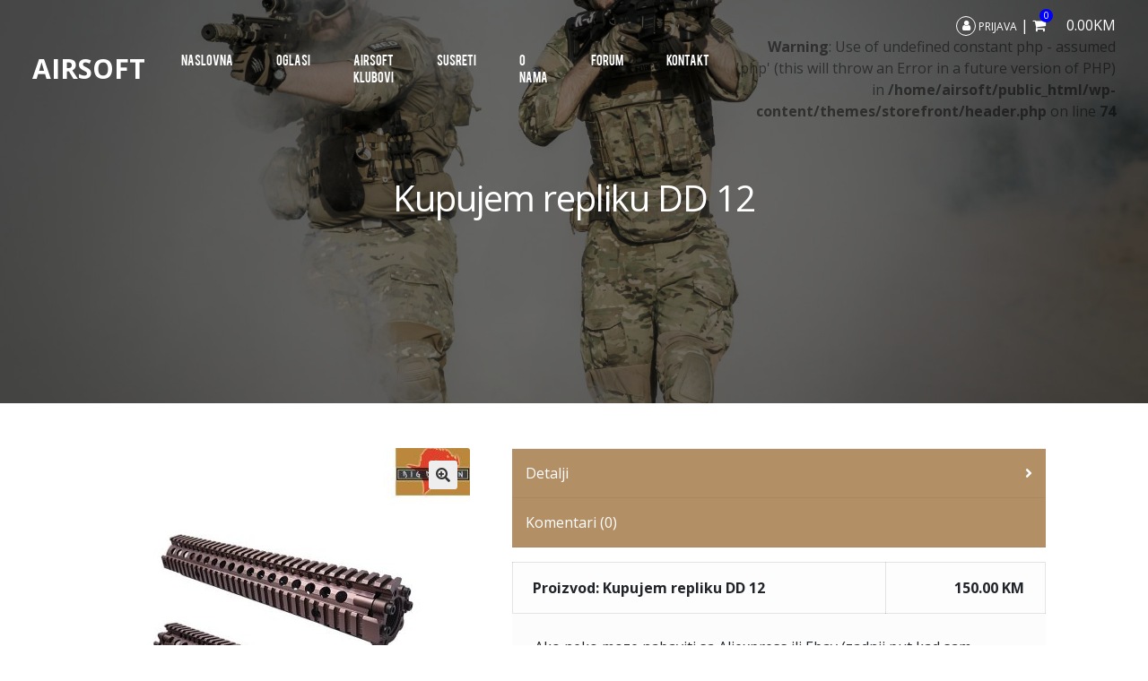

--- FILE ---
content_type: text/html; charset=UTF-8
request_url: https://airsoft.ba/product/kupujem-repliku-dd-12-ris-ii/
body_size: 12850
content:
<!doctype html>
<html lang="en-US">
<head>
<meta charset="UTF-8">
<meta name="viewport" content="width=device-width, initial-scale=1, maximum-scale=2.0">

<!--
<meta property="og:image" content="https://airsoft.ba/wp-content/themes/storefront/assets/images/img-airsoft.jpg">
<meta name="twitter:image" content="https://airsoft.ba/wp-content/themes/storefront/assets/images/img-airsoft.jpg">
-->


<link rel="profile" href="https://gmpg.org/xfn/11">
<link rel="pingback" href="https://airsoft.ba/xmlrpc.php">

<title>Kupujem repliku DD 12 &#8211; Airsoft</title>
<meta name='robots' content='max-image-preview:large'/>
<link rel='dns-prefetch' href='//www.google.com'/>
<link rel='dns-prefetch' href='//fonts.googleapis.com'/>
<link rel='dns-prefetch' href='//s.w.org'/>
<link rel="alternate" type="application/rss+xml" title="Airsoft &raquo; Feed" href="https://airsoft.ba/feed/"/>
<link rel="alternate" type="application/rss+xml" title="Airsoft &raquo; Comments Feed" href="https://airsoft.ba/comments/feed/"/>
<link rel="alternate" type="application/rss+xml" title="Airsoft &raquo; Kupujem repliku DD 12 Comments Feed" href="https://airsoft.ba/product/kupujem-repliku-dd-12-ris-ii/feed/"/>
<script type="text/javascript">window._wpemojiSettings={"baseUrl":"https:\/\/s.w.org\/images\/core\/emoji\/14.0.0\/72x72\/","ext":".png","svgUrl":"https:\/\/s.w.org\/images\/core\/emoji\/14.0.0\/svg\/","svgExt":".svg","source":{"concatemoji":"https:\/\/airsoft.ba\/wp-includes\/js\/wp-emoji-release.min.js?ver=6.0.11"}};!function(e,a,t){var n,r,o,i=a.createElement("canvas"),p=i.getContext&&i.getContext("2d");function s(e,t){var a=String.fromCharCode,e=(p.clearRect(0,0,i.width,i.height),p.fillText(a.apply(this,e),0,0),i.toDataURL());return p.clearRect(0,0,i.width,i.height),p.fillText(a.apply(this,t),0,0),e===i.toDataURL()}function c(e){var t=a.createElement("script");t.src=e,t.defer=t.type="text/javascript",a.getElementsByTagName("head")[0].appendChild(t)}for(o=Array("flag","emoji"),t.supports={everything:!0,everythingExceptFlag:!0},r=0;r<o.length;r++)t.supports[o[r]]=function(e){if(!p||!p.fillText)return!1;switch(p.textBaseline="top",p.font="600 32px Arial",e){case"flag":return s([127987,65039,8205,9895,65039],[127987,65039,8203,9895,65039])?!1:!s([55356,56826,55356,56819],[55356,56826,8203,55356,56819])&&!s([55356,57332,56128,56423,56128,56418,56128,56421,56128,56430,56128,56423,56128,56447],[55356,57332,8203,56128,56423,8203,56128,56418,8203,56128,56421,8203,56128,56430,8203,56128,56423,8203,56128,56447]);case"emoji":return!s([129777,127995,8205,129778,127999],[129777,127995,8203,129778,127999])}return!1}(o[r]),t.supports.everything=t.supports.everything&&t.supports[o[r]],"flag"!==o[r]&&(t.supports.everythingExceptFlag=t.supports.everythingExceptFlag&&t.supports[o[r]]);t.supports.everythingExceptFlag=t.supports.everythingExceptFlag&&!t.supports.flag,t.DOMReady=!1,t.readyCallback=function(){t.DOMReady=!0},t.supports.everything||(n=function(){t.readyCallback()},a.addEventListener?(a.addEventListener("DOMContentLoaded",n,!1),e.addEventListener("load",n,!1)):(e.attachEvent("onload",n),a.attachEvent("onreadystatechange",function(){"complete"===a.readyState&&t.readyCallback()})),(e=t.source||{}).concatemoji?c(e.concatemoji):e.wpemoji&&e.twemoji&&(c(e.twemoji),c(e.wpemoji)))}(window,document,window._wpemojiSettings);</script>
<style type="text/css">img.wp-smiley,img.emoji{display:inline!important;border:none!important;box-shadow:none!important;height:1em!important;width:1em!important;margin:0 .07em!important;vertical-align:-.1em!important;background:none!important;padding:0!important}</style>
	<link rel='stylesheet' id='wp-block-library-css' href='https://airsoft.ba/wp-includes/css/dist/block-library/A.style.min.css,qver=6.0.11.pagespeed.cf.Qbv5seeGl8.css' type='text/css' media='all'/>
<link rel='stylesheet' id='wc-block-style-css' href='https://airsoft.ba/wp-content/plugins/woocommerce/assets/css/blocks/A.style.css,qver=3.6.7.pagespeed.cf.2SGClwFXNb.css' type='text/css' media='all'/>
<style id='global-styles-inline-css' type='text/css'>body{--wp--preset--color--black:#000;--wp--preset--color--cyan-bluish-gray:#abb8c3;--wp--preset--color--white:#fff;--wp--preset--color--pale-pink:#f78da7;--wp--preset--color--vivid-red:#cf2e2e;--wp--preset--color--luminous-vivid-orange:#ff6900;--wp--preset--color--luminous-vivid-amber:#fcb900;--wp--preset--color--light-green-cyan:#7bdcb5;--wp--preset--color--vivid-green-cyan:#00d084;--wp--preset--color--pale-cyan-blue:#8ed1fc;--wp--preset--color--vivid-cyan-blue:#0693e3;--wp--preset--color--vivid-purple:#9b51e0;--wp--preset--gradient--vivid-cyan-blue-to-vivid-purple:linear-gradient(135deg,rgba(6,147,227,1) 0%,#9b51e0 100%);--wp--preset--gradient--light-green-cyan-to-vivid-green-cyan:linear-gradient(135deg,#7adcb4 0%,#00d082 100%);--wp--preset--gradient--luminous-vivid-amber-to-luminous-vivid-orange:linear-gradient(135deg,rgba(252,185,0,1) 0%,rgba(255,105,0,1) 100%);--wp--preset--gradient--luminous-vivid-orange-to-vivid-red:linear-gradient(135deg,rgba(255,105,0,1) 0%,#cf2e2e 100%);--wp--preset--gradient--very-light-gray-to-cyan-bluish-gray:linear-gradient(135deg,#eee 0%,#a9b8c3 100%);--wp--preset--gradient--cool-to-warm-spectrum:linear-gradient(135deg,#4aeadc 0%,#9778d1 20%,#cf2aba 40%,#ee2c82 60%,#fb6962 80%,#fef84c 100%);--wp--preset--gradient--blush-light-purple:linear-gradient(135deg,#ffceec 0%,#9896f0 100%);--wp--preset--gradient--blush-bordeaux:linear-gradient(135deg,#fecda5 0%,#fe2d2d 50%,#6b003e 100%);--wp--preset--gradient--luminous-dusk:linear-gradient(135deg,#ffcb70 0%,#c751c0 50%,#4158d0 100%);--wp--preset--gradient--pale-ocean:linear-gradient(135deg,#fff5cb 0%,#b6e3d4 50%,#33a7b5 100%);--wp--preset--gradient--electric-grass:linear-gradient(135deg,#caf880 0%,#71ce7e 100%);--wp--preset--gradient--midnight:linear-gradient(135deg,#020381 0%,#2874fc 100%);--wp--preset--duotone--dark-grayscale:url(#wp-duotone-dark-grayscale);--wp--preset--duotone--grayscale:url(#wp-duotone-grayscale);--wp--preset--duotone--purple-yellow:url(#wp-duotone-purple-yellow);--wp--preset--duotone--blue-red:url(#wp-duotone-blue-red);--wp--preset--duotone--midnight:url(#wp-duotone-midnight);--wp--preset--duotone--magenta-yellow:url(#wp-duotone-magenta-yellow);--wp--preset--duotone--purple-green:url(#wp-duotone-purple-green);--wp--preset--duotone--blue-orange:url(#wp-duotone-blue-orange);--wp--preset--font-size--small:13px;--wp--preset--font-size--medium:20px;--wp--preset--font-size--large:36px;--wp--preset--font-size--x-large:42px}.has-black-color{color:var(--wp--preset--color--black)!important}.has-cyan-bluish-gray-color{color:var(--wp--preset--color--cyan-bluish-gray)!important}.has-white-color{color:var(--wp--preset--color--white)!important}.has-pale-pink-color{color:var(--wp--preset--color--pale-pink)!important}.has-vivid-red-color{color:var(--wp--preset--color--vivid-red)!important}.has-luminous-vivid-orange-color{color:var(--wp--preset--color--luminous-vivid-orange)!important}.has-luminous-vivid-amber-color{color:var(--wp--preset--color--luminous-vivid-amber)!important}.has-light-green-cyan-color{color:var(--wp--preset--color--light-green-cyan)!important}.has-vivid-green-cyan-color{color:var(--wp--preset--color--vivid-green-cyan)!important}.has-pale-cyan-blue-color{color:var(--wp--preset--color--pale-cyan-blue)!important}.has-vivid-cyan-blue-color{color:var(--wp--preset--color--vivid-cyan-blue)!important}.has-vivid-purple-color{color:var(--wp--preset--color--vivid-purple)!important}.has-black-background-color{background-color:var(--wp--preset--color--black)!important}.has-cyan-bluish-gray-background-color{background-color:var(--wp--preset--color--cyan-bluish-gray)!important}.has-white-background-color{background-color:var(--wp--preset--color--white)!important}.has-pale-pink-background-color{background-color:var(--wp--preset--color--pale-pink)!important}.has-vivid-red-background-color{background-color:var(--wp--preset--color--vivid-red)!important}.has-luminous-vivid-orange-background-color{background-color:var(--wp--preset--color--luminous-vivid-orange)!important}.has-luminous-vivid-amber-background-color{background-color:var(--wp--preset--color--luminous-vivid-amber)!important}.has-light-green-cyan-background-color{background-color:var(--wp--preset--color--light-green-cyan)!important}.has-vivid-green-cyan-background-color{background-color:var(--wp--preset--color--vivid-green-cyan)!important}.has-pale-cyan-blue-background-color{background-color:var(--wp--preset--color--pale-cyan-blue)!important}.has-vivid-cyan-blue-background-color{background-color:var(--wp--preset--color--vivid-cyan-blue)!important}.has-vivid-purple-background-color{background-color:var(--wp--preset--color--vivid-purple)!important}.has-black-border-color{border-color:var(--wp--preset--color--black)!important}.has-cyan-bluish-gray-border-color{border-color:var(--wp--preset--color--cyan-bluish-gray)!important}.has-white-border-color{border-color:var(--wp--preset--color--white)!important}.has-pale-pink-border-color{border-color:var(--wp--preset--color--pale-pink)!important}.has-vivid-red-border-color{border-color:var(--wp--preset--color--vivid-red)!important}.has-luminous-vivid-orange-border-color{border-color:var(--wp--preset--color--luminous-vivid-orange)!important}.has-luminous-vivid-amber-border-color{border-color:var(--wp--preset--color--luminous-vivid-amber)!important}.has-light-green-cyan-border-color{border-color:var(--wp--preset--color--light-green-cyan)!important}.has-vivid-green-cyan-border-color{border-color:var(--wp--preset--color--vivid-green-cyan)!important}.has-pale-cyan-blue-border-color{border-color:var(--wp--preset--color--pale-cyan-blue)!important}.has-vivid-cyan-blue-border-color{border-color:var(--wp--preset--color--vivid-cyan-blue)!important}.has-vivid-purple-border-color{border-color:var(--wp--preset--color--vivid-purple)!important}.has-vivid-cyan-blue-to-vivid-purple-gradient-background{background:var(--wp--preset--gradient--vivid-cyan-blue-to-vivid-purple)!important}.has-light-green-cyan-to-vivid-green-cyan-gradient-background{background:var(--wp--preset--gradient--light-green-cyan-to-vivid-green-cyan)!important}.has-luminous-vivid-amber-to-luminous-vivid-orange-gradient-background{background:var(--wp--preset--gradient--luminous-vivid-amber-to-luminous-vivid-orange)!important}.has-luminous-vivid-orange-to-vivid-red-gradient-background{background:var(--wp--preset--gradient--luminous-vivid-orange-to-vivid-red)!important}.has-very-light-gray-to-cyan-bluish-gray-gradient-background{background:var(--wp--preset--gradient--very-light-gray-to-cyan-bluish-gray)!important}.has-cool-to-warm-spectrum-gradient-background{background:var(--wp--preset--gradient--cool-to-warm-spectrum)!important}.has-blush-light-purple-gradient-background{background:var(--wp--preset--gradient--blush-light-purple)!important}.has-blush-bordeaux-gradient-background{background:var(--wp--preset--gradient--blush-bordeaux)!important}.has-luminous-dusk-gradient-background{background:var(--wp--preset--gradient--luminous-dusk)!important}.has-pale-ocean-gradient-background{background:var(--wp--preset--gradient--pale-ocean)!important}.has-electric-grass-gradient-background{background:var(--wp--preset--gradient--electric-grass)!important}.has-midnight-gradient-background{background:var(--wp--preset--gradient--midnight)!important}.has-small-font-size{font-size:var(--wp--preset--font-size--small)!important}.has-medium-font-size{font-size:var(--wp--preset--font-size--medium)!important}.has-large-font-size{font-size:var(--wp--preset--font-size--large)!important}.has-x-large-font-size{font-size:var(--wp--preset--font-size--x-large)!important}</style>
<link rel='stylesheet' id='titan-adminbar-styles-css' href='https://airsoft.ba/wp-content/plugins/anti-spam/assets/css/admin-bar.css?ver=7.2.7' type='text/css' media='all'/>
<link rel='stylesheet' id='contact-form-7-css' href='https://airsoft.ba/wp-content/plugins/contact-form-7/includes/css/A.styles.css,qver=5.6.2.pagespeed.cf.-dvEpspat2.css' type='text/css' media='all'/>
<link rel='stylesheet' id='photoswipe-css' href='https://airsoft.ba/wp-content/plugins/woocommerce/assets/css/photoswipe/photoswipe.css?ver=3.6.7' type='text/css' media='all'/>
<link rel='stylesheet' id='photoswipe-default-skin-css' href='https://airsoft.ba/wp-content/plugins/woocommerce/assets/css/photoswipe/default-skin/default-skin.css?ver=3.6.7' type='text/css' media='all'/>
<style id='woocommerce-inline-inline-css' type='text/css'>.woocommerce form .form-row .required{visibility:visible}</style>
<style id='wp-polls-css' media='all'>.wp-polls-archive{}.wp-polls,.wp-polls-form{}.wp-polls ul li,.wp-polls-ul li,.wp-polls-ans ul li{text-align:left;background-image:none;display:block}.wp-polls ul,.wp-polls-ul,.wp-polls-ans ul{text-align:left;list-style:none;float:none}.wp-polls ul li:before,.wp-polls-ans ul li:before,#sidebar ul ul li:before{content:''}.wp-polls IMG,.wp-polls LABEL,.wp-polls INPUT,.wp-polls-loading IMG,.wp-polls-image IMG{display:inline;border:0;padding:0;margin:0}.wp-polls-ul{padding:0;margin:0 0 10px 10px}.wp-polls-ans{width:100%;filter: alpha(opacity=100);-moz-opacity:1;opacity:1}.wp-polls-loading{display:none;text-align:center;height:16px;line-height:16px}.wp-polls-image{border:0}.wp-polls .Buttons{border:1px solid #c8c8c8;background-color:#f3f6f8}.wp-polls-paging a,.wp-polls-paging a:link{padding:2px 4px 2px 4px;margin:2px;text-decoration:none;border:1px solid #06c;color:#06c;background-color:#fff}.wp-polls-paging a:visited{padding:2px 4px 2px 4px;margin:2px;text-decoration:none;border:1px solid #06c;color:#06c;background-color:#fff}.wp-polls-paging a:hover{border:1px solid #000;color:#000;background-color:#fff}.wp-polls-paging a:active{padding:2px 4px 2px 4px;margin:2px;text-decoration:none;border:1px solid #06c;color:#06c;background-color:#fff}.wp-polls-paging span.pages{padding:2px 4px 2px 4px;margin:2px 2px 2px 2px;color:#000;border:1px solid #000;background-color:#fff}.wp-polls-paging span.current{padding:2px 4px 2px 4px;margin:2px;font-weight:bold;border:1px solid #000;color:#000;background-color:#fff}.wp-polls-paging span.extend{padding:2px 4px 2px 4px;margin:2px;border:1px solid #000;color:#000;background-color:#fff}</style>
<style id='wp-polls-inline-css' type='text/css'>.wp-polls .pollbar{margin:1px;font-size:6px;line-height:8px;height:8px;background-image:url(https://airsoft.ba/wp-content/plugins/wp-polls/images/default/pollbg.gif.pagespeed.ce.aOeatkqOPP.gif);border:1px solid #c8c8c8}</style>
<style id='zrdn-recipeblock-grid-css' media='all'>#zrdn-recipe-container{width:100%;display:flex;flex-wrap:wrap;padding:10px}#zrdn-recipe-container .zrdn-hidden{display:none}#zrdn-recipe-container .zrdn-block{max-width:100%}#zrdn-recipe-container .zrdn-block-0{display:none}#zrdn-recipe-container .zrdn-block-50{flex-basis:50%;max-width:50%;padding:10px}#zrdn-recipe-container .zrdn-block-100{flex-basis:100%;padding:10px}#zrdn-recipe-container .zrdn-block-wrap+.zrdn-block-wrap{margin:20px 0}#zrdn-recipe-container .zrdn-block-wrap{max-width:100%}@media only screen and (max-width:600px){#zrdn-recipe-container .zrdn-block-50{flex-basis:100%;max-width:100%}}</style>
<link rel='stylesheet' id='zrdn-recipes-css' href='https://airsoft.ba/wp-content/plugins/zip-recipes/styles/A.zlrecipe-std.min.css,qver=8.0.3.pagespeed.cf.fOFShlN7MD.css' type='text/css' media='all'/>
<link rel='stylesheet' id='dashicons-css' href='https://airsoft.ba/wp-includes/css/A.dashicons.min.css,qver=6.0.11.pagespeed.cf.DVmAQMtQdn.css' type='text/css' media='all'/>
<link rel='stylesheet' id='tooltip-css' href='https://airsoft.ba/wp-content/plugins/wp-poll/assets/A.tool-tip.min.css,qver=6.0.11.pagespeed.cf.R0kG7-epXz.css' type='text/css' media='all'/>
<style id='liquidpoll-front-cb-css' media='all'>.liquidpoll-custom h2{font-size:3em;font-weight:300;padding:0 0 .5em;margin:0 0 30px}.liquidpoll-custom ul,.liquidpoll-custom ol{list-style:none;padding:0;margin:0 auto;max-width:800px}.liquidpoll-custom li{margin:0 auto;padding:2em 0;position:relative}.liquidpoll-custom label{display:block;position:relative;padding:0 0 0 65px;vertical-align:top;cursor:pointer;-webkit-transition:color .3s;transition:color .3s}.liquidpoll-custom input[type="checkbox"],.liquidpoll-custom input[type="radio"],.liquidpoll-custom label::before{margin:0;width:44px;height:44px;top:50%;left:0;position:absolute;cursor:pointer;transform:translateY(-50%)}.liquidpoll-custom input[type="checkbox"],.liquidpoll-custom input[type="radio"]{opacity:0;-webkit-appearance:none;display:inline-block;vertical-align:middle;z-index:100}.liquidpoll-custom label::before{content:'';border:4px solid #ddd;-webkit-transition:opacity .3s;transition:opacity .3s}.liquidpoll-radio label::before{border-radius:50%}.liquidpoll-custom svg{position:absolute;width:32px;height:32px;top:50%;left:6px;pointer-events:none;transform:translateY(-50%)}.liquidpoll-custom svg path{stroke:#4caf50;stroke-width:13px;stroke-linecap:round;stroke-linejoin:round;fill:none}.liquidpoll-circle input[type="checkbox"],.liquidpoll-circle input[type="radio"],.liquidpoll-circle label::before{width:30px;height:30px;left:10px;position:absolute}.liquidpoll-circle label::before{background-color:#ddd;border:none}.liquidpoll-circle svg{width:56px;height:56px;left:27px}.liquidpoll-circle svg path{stroke-width:5px}.liquidpoll-boxfill svg path{stroke-width:8px}.liquidpoll-swirl svg path{stroke-width:8px}.liquidpoll-list ol{list-style:decimal;list-style-position:inside}.liquidpoll-list ol li{font-size:2em;padding:1em 1em 0 2em;text-indent:-40px}.liquidpoll-list ol li label{font-size:1em;text-indent:0;padding-left:30px}.liquidpoll-list label::before{display:none}.liquidpoll-list svg{width:100%;height:80px;left:0;top:1.2em;margin-top:0}.liquidpoll-list svg path{stroke-width:4px}</style>
<link rel='stylesheet' id='liquidpoll-front-css' href='https://airsoft.ba/wp-content/plugins/wp-poll/assets/front/css/style.css?ver=3.3.24' type='text/css' media='all'/>
<link rel='stylesheet' id='storefront-style-css' href='https://airsoft.ba/wp-content/themes/storefront/A.style.css,qver=2.3.5.pagespeed.cf.Kj4MpGx4I2.css' type='text/css' media='all'/>
<style id='storefront-style-inline-css' type='text/css'>.main-navigation ul li a,
			.site-title a,
			ul.menu li a,
			.site-branding h1 a,
			.site-footer .storefront-handheld-footer-bar a:not(.button),
			button.menu-toggle,
			button.menu-toggle:hover,
			.handheld-navigation .dropdown-toggle {color:#b38f66}button.menu-toggle,button.menu-toggle:hover{border-color:#b38f66}.main-navigation ul li a:hover,.main-navigation ul li:hover>a,.site-title a:hover,a.cart-contents:hover,.site-header-cart .widget_shopping_cart a:hover,.site-header-cart:hover>li>a,.site-header ul.menu li.current-menu-item>a{color:#f4d0a7}table th{background-color:#f8f8f8}table tbody td{background-color:#fdfdfd}table tbody tr:nth-child(2n) td,
			fieldset,
			fieldset legend {background-color:#fbfbfb}.site-header,.secondary-navigation ul ul,.main-navigation ul.menu>li.menu-item-has-children:after,.secondary-navigation ul.menu ul,.storefront-handheld-footer-bar,.storefront-handheld-footer-bar ul li>a,.storefront-handheld-footer-bar ul li.search .site-search,button.menu-toggle,button.menu-toggle:hover{background-color:#fff}p.site-description,.site-header,.storefront-handheld-footer-bar{color:#404040}.storefront-handheld-footer-bar ul li.cart .count,button.menu-toggle:after,button.menu-toggle:before,button.menu-toggle span:before{background-color:#b38f66}.storefront-handheld-footer-bar ul li.cart .count{color:#fff}.storefront-handheld-footer-bar ul li.cart .count{border-color:#fff}h1,h2,h3,h4,h5,h6{color:#171717}.widget h1{border-bottom-color:#171717}body,
			.secondary-navigation a,
			.onsale,
			.pagination .page-numbers li .page-numbers:not(.current), .woocommerce-pagination .page-numbers li .page-numbers:not(.current) {color:#555}.widget-area .widget a,.hentry .entry-header .posted-on a,.hentry .entry-header .byline a{color:#5a5a5a}a{color:#b38f66}a:focus,.button:focus,.button.alt:focus,.button.added_to_cart:focus,.button.wc-forward:focus,button:focus,input[type="button"]:focus,input[type="reset"]:focus,input[type="submit"]:focus{outline-color:#b38f66}button,input[type="button"],input[type="reset"],input[type="submit"],.button,.added_to_cart,.widget a.button,.site-header-cart .widget_shopping_cart a.button{background-color:#eee;border-color:#eee;color:#333}button:hover,input[type="button"]:hover,input[type="reset"]:hover,input[type="submit"]:hover,.button:hover,.added_to_cart:hover,.widget a.button:hover,.site-header-cart .widget_shopping_cart a.button:hover{background-color:#d5d5d5;border-color:#d5d5d5;color:#333}button.alt,input[type="button"].alt,input[type="reset"].alt,input[type="submit"].alt,.button.alt,.added_to_cart.alt,.widget-area .widget a.button.alt,.added_to_cart,.widget a.button.checkout{background-color:#333;border-color:#333;color:#fff}button.alt:hover,input[type="button"].alt:hover,input[type="reset"].alt:hover,input[type="submit"].alt:hover,.button.alt:hover,.added_to_cart.alt:hover,.widget-area .widget a.button.alt:hover,.added_to_cart:hover,.widget a.button.checkout:hover{background-color:#1a1a1a;border-color:#1a1a1a;color:#fff}.pagination .page-numbers li .page-numbers.current,.woocommerce-pagination .page-numbers li .page-numbers.current{background-color:#e6e6e6;color:#4b4b4b}#comments .comment-list .comment-content .comment-text{background-color:#f8f8f8}.site-footer{background-color:#171717;color:#6d6d6d}.site-footer a:not(.button) {color:#555}.site-footer h1,.site-footer h2,.site-footer h3,.site-footer h4,.site-footer h5,.site-footer h6{color:#333}.page-template-template-homepage.has-post-thumbnail .type-page.has-post-thumbnail .entry-title{color:#000}.page-template-template-homepage.has-post-thumbnail .type-page.has-post-thumbnail .entry-content{color:#000}#order_review{background-color:#fff}#payment .payment_methods>li .payment_box,#payment .place-order{background-color:#fafafa}#payment .payment_methods > li:not(.woocommerce-notice) {background-color:#f5f5f5}#payment .payment_methods > li:not(.woocommerce-notice):hover {background-color:#f0f0f0}@media screen and (min-width:768px ){.secondary-navigation ul.menu a:hover{color:#595959}.secondary-navigation ul.menu a{color:#404040}.site-header-cart .widget_shopping_cart,.main-navigation ul.menu ul.sub-menu,.main-navigation ul.nav-menu ul.children{background-color:#f0f0f0}.site-header-cart .widget_shopping_cart .buttons,.site-header-cart .widget_shopping_cart .total{background-color:#f5f5f5}.site-header{border-bottom-color:#f0f0f0}}.storefront-product-pagination a{color:#555;background-color:#fff}.storefront-sticky-add-to-cart{color:#555;background-color:#fff}.storefront-sticky-add-to-cart a:not(.button) {color:#b38f66}</style>
<link rel='stylesheet' id='storefront-icons-css' href='https://airsoft.ba/wp-content/themes/storefront/assets/css/base/A.icons.css,qver=2.3.5.pagespeed.cf.qDFNtCldFh.css' type='text/css' media='all'/>
<link rel='stylesheet' id='storefront-fonts-css' href='https://fonts.googleapis.com/css?family=Source+Sans+Pro:400,300,300italic,400italic,600,700,900&#038;subset=latin%2Clatin-ext' type='text/css' media='all'/>
<link rel='stylesheet' id='font-playfair-css' href='https://fonts.googleapis.com/css?family=Open+Sans%3A400%2C700%7CPlayfair+Display%3A400%2C400i%2C700&#038;subset=latin-ext&#038;ver=6.0.11' type='text/css' media='all'/>
<link rel='stylesheet' id='bootstrap_css-css' href='https://airsoft.ba/wp-content/themes/storefront/assets/bootstrap-4.1.3/css/bootstrap.min.css,qver=6.0.11.pagespeed.ce.BKyh9M0-w8.css' type='text/css' media='all'/>
<link rel='stylesheet' id='font-awesome-css' href='https://airsoft.ba/wp-content/plugins/js_composer/assets/lib/bower/font-awesome/css/A.font-awesome.min.css,qver=5.4.5.pagespeed.cf.Rd8N1ZudTN.css' type='text/css' media='all'/>
<link rel='stylesheet' id='shop-style-css' href='https://airsoft.ba/wp-content/themes/storefront/assets/css/A.shop-style.css,qver=4.1.pagespeed.cf.7qqWW-3-tz.css' type='text/css' media='all'/>
<link rel='stylesheet' id='wpforo-widgets-css' href='https://airsoft.ba/wp-content/plugins/wpforo/themes/2022/A.widgets.css,qver=2.0.5.pagespeed.cf.-Bq9DcV_oT.css' type='text/css' media='all'/>
<link rel='stylesheet' id='storefront-woocommerce-style-css' href='https://airsoft.ba/wp-content/themes/storefront/assets/css/woocommerce/woocommerce.css?ver=2.3.5' type='text/css' media='all'/>
<style id='storefront-woocommerce-style-inline-css' type='text/css'>a.cart-contents,.site-header-cart .widget_shopping_cart a{color:#b38f66}table.cart td.product-remove,table.cart td.actions{border-top-color:#fff}.woocommerce-tabs ul.tabs li.active a,ul.products li.product .price,.onsale,.widget_search form:before,.widget_product_search form:before{color:#555}.woocommerce-breadcrumb a,a.woocommerce-review-link,.product_meta a{color:#5a5a5a}.onsale{border-color:#555}.star-rating span:before,.quantity .plus,.quantity .minus,p.stars a:hover:after,p.stars a:after,.star-rating span:before,#payment .payment_methods li input[type="radio"]:first-child:checked+label:before{color:#b38f66}.widget_price_filter .ui-slider .ui-slider-range,.widget_price_filter .ui-slider .ui-slider-handle{background-color:#b38f66}.order_details{background-color:#f8f8f8}.order_details>li{border-bottom:1px dotted #e3e3e3}.order_details:before,.order_details:after{background:-webkit-linear-gradient(transparent 0,transparent 0) , -webkit-linear-gradient(135deg,#f8f8f8 33.33%,transparent 33.33%) , -webkit-linear-gradient(45deg,#f8f8f8 33.33%,transparent 33.33%)}p.stars a:before,
			p.stars a:hover~a:before,
			p.stars.selected a.active~a:before {color:#555}p.stars.selected a.active:before,
			p.stars:hover a:before,
			p.stars.selected a:not(.active):before,
			p.stars.selected a.active:before {color:#b38f66}.single-product div.product .woocommerce-product-gallery .woocommerce-product-gallery__trigger{background-color:#eee;color:#333}.single-product div.product .woocommerce-product-gallery .woocommerce-product-gallery__trigger:hover{background-color:#d5d5d5;border-color:#d5d5d5;color:#333}.button.loading{color:#eee}.button.loading:hover{background-color:#eee}.button.loading:after{color:#333}@media screen and (min-width:768px ){.site-header-cart .widget_shopping_cart,.site-header .product_list_widget li .quantity{color:#404040}}</style>
<link rel='stylesheet' id='wpforo-um-css' href='https://airsoft.ba/wp-content/plugins/wpforo/themes/2022/integration/ultimate-member/A.style.css,qver=2.0.5.pagespeed.cf.CrvY5xkkND.css' type='text/css' media='all'/>
<link rel='stylesheet' id='wpforo-dynamic-style-css' href='https://airsoft.ba/wp-content/uploads/wpforo/assets/A.colors.css,qver=2.0.5.762dedf90e6e1af28b7c11aaee1679d4.pagespeed.cf.FCfdw4tFfl.css' type='text/css' media='all'/>
<!--n2css--><script type='text/javascript' src='https://airsoft.ba/wp-includes/js/jquery/jquery.min.js,qver=3.6.0.pagespeed.jm.izqK4d2SK0.js' id='jquery-core-js'></script>
<script src="https://airsoft.ba/wp-includes,_js,_jquery,_jquery-migrate.min.js,qver==3.3.2+wp-content,_plugins,_woocommerce,_assets,_js,_jquery-blockui,_jquery.blockUI.min.js,qver==2.70.pagespeed.jc._e48yEWNuH.js"></script><script>eval(mod_pagespeed_leT7P7z8wz);</script>
<script>eval(mod_pagespeed_756YF$RV0B);</script>
<script type='text/javascript' id='wc-add-to-cart-js-extra'>//<![CDATA[
var wc_add_to_cart_params={"ajax_url":"\/wp-admin\/admin-ajax.php","wc_ajax_url":"\/?wc-ajax=%%endpoint%%","i18n_view_cart":"Korpa","cart_url":"https:\/\/airsoft.ba\/cart\/","is_cart":"","cart_redirect_after_add":"no"};
//]]></script>
<script src="https://airsoft.ba/wp-content/plugins/woocommerce,_assets,_js,_frontend,_add-to-cart.min.js,qver==3.6.7+js_composer,_assets,_js,_vendors,_woocommerce-add-to-cart.js,qver==5.4.5+wp-poll,_assets,_front,_js,_svgcheckbx.js,qver==3.3.24.pagespeed.jc.O_-X3xUXo0.js"></script><script>eval(mod_pagespeed__IZtkWlLfG);</script>
<script>eval(mod_pagespeed_9ggbdRupjY);</script>
<script>eval(mod_pagespeed_ZbOu5we$Vm);</script>
<script type='text/javascript' id='liquidpoll-front-js-extra'>//<![CDATA[
var liquidpoll_object={"ajaxurl":"https:\/\/airsoft.ba\/wp-admin\/admin-ajax.php","copyText":"Copied !","voteText":"votes","tempProDownload":"https:\/\/pluginbazar.com\/my-account\/downloads\/","tempProDownloadTxt":"Download Version 1.1.0"};
//]]></script>
<script type='text/javascript' src='https://airsoft.ba/wp-content/plugins/wp-poll/assets/front/js/scripts.js?ver=3.3.24' id='liquidpoll-front-js'></script>
<script type='text/javascript' src='https://airsoft.ba/wp-content/themes/storefront/assets/js/moment.js?ver=6.0.11' id='moment_js-js'></script>
<script type='text/javascript' src='https://airsoft.ba/wp-content/themes/storefront/assets/bootstrap-4.1.3/js/bootstrap.min.js?ver=6.0.11' id='bootstrap_js-js'></script>
<link rel="https://api.w.org/" href="https://airsoft.ba/wp-json/"/><link rel="alternate" type="application/json" href="https://airsoft.ba/wp-json/wp/v2/product/1584"/><link rel="EditURI" type="application/rsd+xml" title="RSD" href="https://airsoft.ba/xmlrpc.php?rsd"/>
<link rel="wlwmanifest" type="application/wlwmanifest+xml" href="https://airsoft.ba/wp-includes/wlwmanifest.xml"/> 
<meta name="generator" content="WordPress 6.0.11"/>
<meta name="generator" content="WooCommerce 3.6.7"/>
<link rel="canonical" href="https://airsoft.ba/product/kupujem-repliku-dd-12-ris-ii/"/>
<link rel='shortlink' href='https://airsoft.ba/?p=1584'/>
<link rel="alternate" type="application/json+oembed" href="https://airsoft.ba/wp-json/oembed/1.0/embed?url=https%3A%2F%2Fairsoft.ba%2Fproduct%2Fkupujem-repliku-dd-12-ris-ii%2F"/>
<link rel="alternate" type="text/xml+oembed" href="https://airsoft.ba/wp-json/oembed/1.0/embed?url=https%3A%2F%2Fairsoft.ba%2Fproduct%2Fkupujem-repliku-dd-12-ris-ii%2F&#038;format=xml"/>
			<meta property="fb:pages" content="https://www.facebook.com/www.airsoft.ba"/>
				<noscript><style>.woocommerce-product-gallery{opacity:1!important}</style></noscript>
	<meta name="generator" content="Powered by WPBakery Page Builder - drag and drop page builder for WordPress."/>
<!--[if lte IE 9]><link rel="stylesheet" type="text/css" href="https://airsoft.ba/wp-content/plugins/js_composer/assets/css/vc_lte_ie9.min.css" media="screen"><![endif]--><noscript><style type="text/css">.wpb_animate_when_almost_visible{opacity:1}</style></noscript></head>

<body data-rsssl=1 class="product-template-default single single-product postid-1584 woocommerce woocommerce-page woocommerce-no-js group-blog storefront-full-width-content right-sidebar woocommerce-active wpf-default wpft- wpf-guest wpfu-group-4 wpf-theme-2022 wpf-is_standalone-0 wpf-boardid-0 is_wpforo_page-0 is_wpforo_url-0 is_wpforo_shortcode_page-0 wpb-js-composer js-comp-ver-5.4.5 vc_responsive">


<div id="page" class="hfeed site">
	
	<header class="header clear header-height-fixed" role="banner">
					
		<nav class="navbar navbar-expand-lg navbar-light top-navbar" data-toggle="sticky-onscroll">
			<a class="navbar-brand" href="https://airsoft.ba"><span class="logo-letters">AIRSOFT</span></a>
			<button class="navbar-toggler" type="button" data-toggle="collapse" data-target="#navbarText" aria-controls="navbarText" aria-expanded="false" aria-label="Toggle navigation">
				<span><i class="fa fa-bars" aria-hidden="true"></i></span>
			</button>

			<div class="collapse navbar-collapse" id="navbarText">
				<ul id="primary-navigation" class="navbar-nav mr-auto"><li id="menu-item-42" class="menu-item menu-item-type-post_type menu-item-object-page menu-item-home menu-item-42 nav-item"><a href="https://airsoft.ba/" class="nav-link">Naslovna</a></li>
<li id="menu-item-680" class="menu-item menu-item-type-post_type menu-item-object-page menu-item-680 nav-item"><a href="https://airsoft.ba/oglasi/" class="nav-link">Oglasi</a></li>
<li id="menu-item-643" class="menu-item menu-item-type-post_type menu-item-object-page menu-item-643 nav-item"><a href="https://airsoft.ba/airsoft-klubovi/" class="nav-link">AIRSOFT KLUBOVI</a></li>
<li id="menu-item-644" class="menu-item menu-item-type-post_type menu-item-object-page menu-item-644 nav-item"><a href="https://airsoft.ba/susreti/" class="nav-link">SUSRETI</a></li>
<li id="menu-item-196" class="menu-item menu-item-type-post_type menu-item-object-page menu-item-196 nav-item"><a href="https://airsoft.ba/about/" class="nav-link">O  nama</a></li>
<li id="menu-item-1080" class="menu-item menu-item-type-post_type menu-item-object-page menu-item-1080 nav-item"><a href="https://airsoft.ba/community/" class="nav-link">Forum</a></li>
<li id="menu-item-195" class="menu-item menu-item-type-post_type menu-item-object-page menu-item-195 nav-item"><a href="https://airsoft.ba/contact/" class="nav-link">Kontakt</a></li>
</ul>								<span class="navbar-text">
					<a class="user-profile-img" href="https://airsoft.ba/my-account/"><span class="icon-circle"><i class="fa fa-user"></i></span> Prijava</a> <span style="color:#FFF;">|</span> 

					<a href="https://airsoft.ba/cart/">
						<span class="cart-icon">
							<i class="fa fa-shopping-cart"></i>
							<span class="notification">0</span>
						</span>
						
						<span class="cart-value"><span class="woocommerce-Price-amount amount">0.00<span class="woocommerce-Price-currencySymbol">KM</span></span></span>
					</a>
					
					<br/>
<b>Warning</b>:  Use of undefined constant php - assumed 'php' (this will throw an Error in a future version of PHP) in <b>/home/airsoft/public_html/wp-content/themes/storefront/header.php</b> on line <b>74</b><br/>

				</span>
			</div>
		</nav>

</header>
	<header id="masthead" class="site-header" role="banner" style="background-image:linear-gradient(rgba(0,0,0,.5),rgba(0,0,0,.5)) , url(https://airsoft.ba/wp-content/uploads/2018/12/xcropped-action-army-battle-163347.jpg.pagespeed.ic.joFMKnxs9s.webp)">
		<div class="hero-text">
			<h1>Kupujem repliku DD 12</h1>
		 </div>
	</header>

	<div id="content" class="site-content" tabindex="-1">
		<div class="col-full">

		<div class="woocommerce"></div>
			<div id="primary" class="content-area">
			<main id="main" class="site-main" role="main">
		
		
			<div class="woocommerce-notices-wrapper"></div><div id="product-1584" class="product type-product post-1584 status-publish first instock product_cat-dijelovi-za-tijelo-replike product_cat-handguardi-i-dijelovi has-post-thumbnail virtual purchasable product-type-simple">

	<div class="woocommerce-product-gallery woocommerce-product-gallery--with-images woocommerce-product-gallery--columns-5 images" data-columns="5" style="opacity: 0; transition: opacity .25s ease-in-out;">
	<figure class="woocommerce-product-gallery__wrapper">
		<div data-thumb="https://airsoft.ba/wp-content/uploads/2020/07/ris-cnc-dd-mk18-style-12-rail-cb-big-dragon-bd3755-100x100.jpg" data-thumb-alt="" class="woocommerce-product-gallery__image"><a href="https://airsoft.ba/wp-content/uploads/2020/07/ris-cnc-dd-mk18-style-12-rail-cb-big-dragon-bd3755.jpg"><img width="416" height="416" src="https://airsoft.ba/wp-content/uploads/2020/07/ris-cnc-dd-mk18-style-12-rail-cb-big-dragon-bd3755-416x416.jpg" class="wp-post-image" alt="" loading="lazy" title="ris-cnc-dd-mk18-style-12-rail-cb-big-dragon-bd3755.jpg" data-caption="" data-src="https://airsoft.ba/wp-content/uploads/2020/07/ris-cnc-dd-mk18-style-12-rail-cb-big-dragon-bd3755.jpg" data-large_image="https://airsoft.ba/wp-content/uploads/2020/07/ris-cnc-dd-mk18-style-12-rail-cb-big-dragon-bd3755.jpg" data-large_image_width="850" data-large_image_height="850" srcset="https://airsoft.ba/wp-content/uploads/2020/07/ris-cnc-dd-mk18-style-12-rail-cb-big-dragon-bd3755-416x416.jpg 416w, https://airsoft.ba/wp-content/uploads/2020/07/ris-cnc-dd-mk18-style-12-rail-cb-big-dragon-bd3755-150x150.jpg 150w, https://airsoft.ba/wp-content/uploads/2020/07/ris-cnc-dd-mk18-style-12-rail-cb-big-dragon-bd3755-300x300.jpg 300w, https://airsoft.ba/wp-content/uploads/2020/07/ris-cnc-dd-mk18-style-12-rail-cb-big-dragon-bd3755-768x768.jpg 768w, https://airsoft.ba/wp-content/uploads/2020/07/ris-cnc-dd-mk18-style-12-rail-cb-big-dragon-bd3755-324x324.jpg 324w, https://airsoft.ba/wp-content/uploads/2020/07/ris-cnc-dd-mk18-style-12-rail-cb-big-dragon-bd3755-100x100.jpg 100w, https://airsoft.ba/wp-content/uploads/2020/07/ris-cnc-dd-mk18-style-12-rail-cb-big-dragon-bd3755.jpg 850w" sizes="(max-width: 416px) 100vw, 416px"/></a></div>	</figure>
</div>

	<div class="woocommerce-tabs wc-tabs-wrapper">
		<ul class="tabs wc-tabs" role="tablist">
							<li class="description_tab" id="tab-title-description" role="tab" aria-controls="tab-description">
					<a href="#tab-description">Detalji</a>
				</li>
							<li class="reviews_tab" id="tab-title-reviews" role="tab" aria-controls="tab-reviews">
					<a href="#tab-reviews">Komentari (0)</a>
				</li>
					</ul>
		<table class="opis-produkta">
			<tr>
				<td>Proizvod: Kupujem repliku DD 12</td>
				<td>150.00 KM</td>
			</tr>
		</table>
					<div class="woocommerce-Tabs-panel woocommerce-Tabs-panel--description panel entry-content wc-tab" id="tab-description" role="tabpanel" aria-labelledby="tab-title-description">
				
  <h2>Detalji</h2>

<p>Ako neko moze nabaviti sa Aliexpress ili Ebay (zadnji put kad sam narucio, carina vratila nazad za Kinu). &#8220;Big Gragon&#8221; ili Kublai replike u FDE odgovaraju.</p>
<p>https://www.target-softair.com/en/cat0_18595_314_318/softair/soft-air-accessories/slides-biped-handles/p880857-big-dragon-ris-cnc-dd-mk18-style-12-rail-bronze.php</p>
<p>https://www.actionshop.cz/en/duralove-predpazbi-daniel-defense-ris-ii-12-pro-ar15-m4-16-coyote</p>
			</div>
					<div class="woocommerce-Tabs-panel woocommerce-Tabs-panel--reviews panel entry-content wc-tab" id="tab-reviews" role="tabpanel" aria-labelledby="tab-title-reviews">
				<div id="reviews" class="woocommerce-Reviews">
	<div id="comments">
		<h2 class="woocommerce-Reviews-title">
			Komentari		</h2>

					<p class="woocommerce-noreviews">Nema komentara.</p>
			</div>

			<div id="review_form_wrapper">
			<div id="review_form">
					<div id="respond" class="comment-respond">
		<span id="reply-title" class="comment-reply-title">Be the first to review &ldquo;Kupujem repliku DD 12&rdquo; <small><a rel="nofollow" id="cancel-comment-reply-link" href="/product/kupujem-repliku-dd-12-ris-ii/#respond" style="display:none;">Cancel reply</a></small></span><p class="must-log-in">You must be <a href="https://airsoft.ba/my-account/">logged in</a> to post a review.</p>	</div><!-- #respond -->
				</div>
		</div>
	
	<div class="clear"></div>
</div>
			</div>
			</div>

	<div class="summary entry-summary">
		<h1 class="product_title entry-title">Kupujem repliku DD 12</h1><p class="price"><span class="woocommerce-Price-amount amount">150.00<span class="woocommerce-Price-currencySymbol">KM</span></span></p>

	
	<form class="cart" action="https://airsoft.ba/product/kupujem-repliku-dd-12-ris-ii/" method="post" enctype='multipart/form-data'>
		
	<div class="quantity">
		<label class="screen-reader-text" for="quantity_6975d50c25346">Kupujem repliku DD 12 quantity</label>
		<input type="number" id="quantity_6975d50c25346" class="input-text qty text" step="1" min="1" max="" name="quantity" value="1" title="Qty" size="4" inputmode="numeric"/>
	</div>
					<button type="submit" name="add-to-cart" value="1584" class="single_add_to_cart_button button alt">Dodaj u korpu</button>
						</form>

	
<div class="product_meta">

	
	
	<span class="posted_in">Kategorije: <a href="https://airsoft.ba/product-category/dijelovi-za-tijelo-replike/" rel="tag">Dijelovi za tijelo replike</a>, <a href="https://airsoft.ba/product-category/dijelovi-za-tijelo-replike/handguardi-i-dijelovi/" rel="tag">Handguardi i dijelovi</a></span>
	
	
</div>
<br>
<div class="social_share">
	<a href="https://www.facebook.com/sharer/sharer.php?u=https://airsoft.ba/product/kupujem-repliku-dd-12-ris-ii/"><i class="fa fa-facebook"></i></a>
	<a href="https://twitter.com/intent/tweet?url=https://airsoft.ba/product/kupujem-repliku-dd-12-ris-ii/"><i class="fa fa-twitter"></i></a>
</div>
	</div>

	
</div>


		
				</main><!-- #main -->
		</div><!-- #primary -->

		
	

		</div><!-- .col-full -->
	</div><!-- #content -->

	
	<footer id="colophon" class="site-footer" role="contentinfo">
		<div class="col-full">
		
		<div class="row">
			<div class="col-md-6">
				<p>Airsoft.ba &copy; 2026.</p>
				<p><a href="email:info@airsoft.ba">info@airsoft.ba</a></p>
			</div>
			<div class="col-md-6 text-right">
			<a class="navbar-brand" href="https://airsoft.ba"><span class="logo-letters">AIRSOFT</span></a>
			</div>
		</div>

		</div><!-- .col-full -->
	</footer><!-- #colophon -->

	
</div><!-- #page -->

<script type="application/ld+json">{"@context":"https:\/\/schema.org\/","@type":"Product","@id":"https:\/\/airsoft.ba\/product\/kupujem-repliku-dd-12-ris-ii\/#product","name":"Kupujem repliku DD 12","url":"https:\/\/airsoft.ba\/product\/kupujem-repliku-dd-12-ris-ii\/","image":"https:\/\/airsoft.ba\/wp-content\/uploads\/2020\/07\/ris-cnc-dd-mk18-style-12-rail-cb-big-dragon-bd3755.jpg","description":"Ako neko moze nabaviti sa Aliexpress ili Ebay (zadnji put kad sam narucio, carina vratila nazad za Kinu). \"Big Gragon\" ili Kublai replike u FDE odgovaraju.\r\n\r\nhttps:\/\/www.target-softair.com\/en\/cat0_18595_314_318\/softair\/soft-air-accessories\/slides-biped-handles\/p880857-big-dragon-ris-cnc-dd-mk18-style-12-rail-bronze.php\r\n\r\nhttps:\/\/www.actionshop.cz\/en\/duralove-predpazbi-daniel-defense-ris-ii-12-pro-ar15-m4-16-coyote","sku":1584,"offers":[{"@type":"Offer","price":"150.00","priceValidUntil":"2027-12-31","priceSpecification":{"price":"150.00","priceCurrency":"BAM","valueAddedTaxIncluded":"false"},"priceCurrency":"BAM","availability":"http:\/\/schema.org\/InStock","url":"https:\/\/airsoft.ba\/product\/kupujem-repliku-dd-12-ris-ii\/","seller":{"@type":"Organization","name":"Airsoft","url":"https:\/\/airsoft.ba"}}]}</script>
<div class="pswp" tabindex="-1" role="dialog" aria-hidden="true">
	<div class="pswp__bg"></div>
	<div class="pswp__scroll-wrap">
		<div class="pswp__container">
			<div class="pswp__item"></div>
			<div class="pswp__item"></div>
			<div class="pswp__item"></div>
		</div>
		<div class="pswp__ui pswp__ui--hidden">
			<div class="pswp__top-bar">
				<div class="pswp__counter"></div>
				<button class="pswp__button pswp__button--close" aria-label="Close (Esc)"></button>
				<button class="pswp__button pswp__button--share" aria-label="Share"></button>
				<button class="pswp__button pswp__button--fs" aria-label="Toggle fullscreen"></button>
				<button class="pswp__button pswp__button--zoom" aria-label="Zoom in/out"></button>
				<div class="pswp__preloader">
					<div class="pswp__preloader__icn">
						<div class="pswp__preloader__cut">
							<div class="pswp__preloader__donut"></div>
						</div>
					</div>
				</div>
			</div>
			<div class="pswp__share-modal pswp__share-modal--hidden pswp__single-tap">
				<div class="pswp__share-tooltip"></div>
			</div>
			<button class="pswp__button pswp__button--arrow--left" aria-label="Previous (arrow left)"></button>
			<button class="pswp__button pswp__button--arrow--right" aria-label="Next (arrow right)"></button>
			<div class="pswp__caption">
				<div class="pswp__caption__center"></div>
			</div>
		</div>
	</div>
</div>
	<script type="text/javascript">var c=document.body.className;c=c.replace(/woocommerce-no-js/,'woocommerce-js');document.body.className=c;</script>
	<script type='text/javascript' src='https://airsoft.ba/wp-content/plugins/anti-spam/assets/js/anti-spam.js?ver=7.2.7' id='anti-spam-script-js'></script>
<script src="https://airsoft.ba/wp-includes/js/dist/vendor/regenerator-runtime.min.js,qver==0.13.9+wp-polyfill.min.js,qver==3.15.0.pagespeed.jc.ZrTkrCgoN-.js"></script><script>eval(mod_pagespeed_e8EiV6yyq9);</script>
<script>eval(mod_pagespeed_IrROgjGlr0);</script>
<script type='text/javascript' id='contact-form-7-js-extra'>//<![CDATA[
var wpcf7={"api":{"root":"https:\/\/airsoft.ba\/wp-json\/","namespace":"contact-form-7\/v1"}};
//]]></script>
<script type='text/javascript' src='https://airsoft.ba/wp-content/plugins/contact-form-7/includes/js/index.js?ver=5.6.2' id='contact-form-7-js'></script>
<script type='text/javascript' src='https://airsoft.ba/wp-content/plugins/woocommerce/assets/js/zoom/jquery.zoom.min.js?ver=1.7.21' id='zoom-js'></script>
<script type='text/javascript' src='https://airsoft.ba/wp-content/plugins/js_composer/assets/lib/bower/flexslider/jquery.flexslider-min.js?ver=5.4.5' id='flexslider-js'></script>
<script type='text/javascript' src='https://airsoft.ba/wp-content/plugins/woocommerce/assets/js/photoswipe/photoswipe.min.js?ver=4.1.1' id='photoswipe-js'></script>
<script type='text/javascript' src='https://airsoft.ba/wp-content/plugins/woocommerce/assets/js/photoswipe/photoswipe-ui-default.min.js?ver=4.1.1' id='photoswipe-ui-default-js'></script>
<script type='text/javascript' id='wc-single-product-js-extra'>//<![CDATA[
var wc_single_product_params={"i18n_required_rating_text":"Please select a rating","review_rating_required":"yes","flexslider":{"rtl":false,"animation":"slide","smoothHeight":true,"directionNav":false,"controlNav":"thumbnails","slideshow":false,"animationSpeed":500,"animationLoop":false,"allowOneSlide":false},"zoom_enabled":"1","zoom_options":[],"photoswipe_enabled":"1","photoswipe_options":{"shareEl":false,"closeOnScroll":false,"history":false,"hideAnimationDuration":0,"showAnimationDuration":0},"flexslider_enabled":"1"};
//]]></script>
<script type='text/javascript' src='https://airsoft.ba/wp-content/plugins/woocommerce/assets/js/frontend/single-product.min.js?ver=3.6.7' id='wc-single-product-js'></script>
<script type='text/javascript' src='https://airsoft.ba/wp-content/plugins/woocommerce/assets/js/js-cookie/js.cookie.min.js?ver=2.1.4' id='js-cookie-js'></script>
<script type='text/javascript' id='woocommerce-js-extra'>//<![CDATA[
var woocommerce_params={"ajax_url":"\/wp-admin\/admin-ajax.php","wc_ajax_url":"\/?wc-ajax=%%endpoint%%"};
//]]></script>
<script type='text/javascript' id='woocommerce-js'>//<![CDATA[
jQuery(function(i){i(".woocommerce-ordering").on("change","select.orderby",function(){i(this).closest("form").submit()}),i("input.qty:not(.product-quantity input.qty)").each(function(){var e=parseFloat(i(this).attr("min"));0<=e&&parseFloat(i(this).val())<e&&i(this).val(e)});var o="store_notice"+(i(".woocommerce-store-notice").data("notice-id")||"");"hidden"===Cookies.get(o)?i(".woocommerce-store-notice").hide():i(".woocommerce-store-notice").show(),i(".woocommerce-store-notice__dismiss-link").click(function(e){Cookies.set(o,"hidden",{path:"/"}),i(".woocommerce-store-notice").hide(),e.preventDefault()}),i(document.body).on("click",function(){i(".woocommerce-input-wrapper span.description:visible").prop("aria-hidden",!0).slideUp(250)}),i(".woocommerce-input-wrapper").on("click",function(e){e.stopPropagation()}),i(".woocommerce-input-wrapper :input").on("keydown",function(e){var o=i(this).parent().find("span.description");if(27===e.which&&o.length&&o.is(":visible"))return o.prop("aria-hidden",!0).slideUp(250),e.preventDefault(),!1}).on("click focus",function(){var e=i(this).parent(),o=e.find("span.description");e.addClass("currentTarget"),i(".woocommerce-input-wrapper:not(.currentTarget) span.description:visible").prop("aria-hidden",!0).slideUp(250),o.length&&o.is(":hidden")&&o.prop("aria-hidden",!1).slideDown(250),e.removeClass("currentTarget")}),i.scroll_to_notices=function(e){e.length&&i("html, body").animate({scrollTop:e.offset().top-100},1e3)}});
//]]></script>
<script type='text/javascript' id='wc-cart-fragments-js-extra'>//<![CDATA[
var wc_cart_fragments_params={"ajax_url":"\/wp-admin\/admin-ajax.php","wc_ajax_url":"\/?wc-ajax=%%endpoint%%","cart_hash_key":"wc_cart_hash_ee22c8bc46bf18e6d4bf01ff560c88cd","fragment_name":"wc_fragments_ee22c8bc46bf18e6d4bf01ff560c88cd","request_timeout":"5000"};
//]]></script>
<script type='text/javascript' src='https://airsoft.ba/wp-content/plugins/woocommerce/assets/js/frontend/cart-fragments.min.js,qver=3.6.7.pagespeed.ce.NRjJz0eG1V.js' id='wc-cart-fragments-js'></script>
<script type='text/javascript' id='wp-polls-js-extra'>//<![CDATA[
var pollsL10n={"ajax_url":"https:\/\/airsoft.ba\/wp-admin\/admin-ajax.php","text_wait":"Your last request is still being processed. Please wait a while ...","text_valid":"Please choose a valid poll answer.","text_multiple":"Maximum number of choices allowed: ","show_loading":"1","show_fading":"1"};
//]]></script>
<script type='text/javascript' src='https://airsoft.ba/wp-content/plugins/wp-polls/polls-js.js,qver=2.76.0.pagespeed.ce.kqd4VOe-Lw.js' id='wp-polls-js'></script>
<script type='text/javascript' id='zrdn-print-js-js-extra'>//<![CDATA[
var zrdn_print_styles={"grid_style":"https:\/\/airsoft.ba\/wp-content\/plugins\/zip-recipes\/styles\/zrdn-grid.css?v=8.0.3","stylesheet_url":"https:\/\/airsoft.ba\/wp-content\/plugins\/zip-recipes\/styles\/zlrecipe-std.css?v=8.0.3","print_css":"https:\/\/airsoft.ba\/wp-content\/plugins\/zip-recipes\/styles\/zrdn-print.css?v=8.0.3"};
//]]></script>
<script type='text/javascript' src='https://airsoft.ba/wp-content/plugins/zip-recipes/scripts/zlrecipe_print.min.js?ver=8.0.3' id='zrdn-print-js-js'></script>
<script type='text/javascript' src='https://airsoft.ba/wp-content/themes/storefront/assets/js/navigation.min.js?ver=2.3.5' id='storefront-navigation-js'></script>
<script type='text/javascript' src='https://airsoft.ba/wp-content/themes/storefront/assets/js/skip-link-focus-fix.min.js?ver=20130115' id='storefront-skip-link-focus-fix-js'></script>
<script type='text/javascript' src='https://airsoft.ba/wp-includes/js/comment-reply.min.js?ver=6.0.11' id='comment-reply-js'></script>
<script type='text/javascript' src='https://airsoft.ba/wp-content/themes/storefront/assets/js/vendor/pep.min.js?ver=0.4.3' id='jquery-pep-js'></script>
<script type='text/javascript' src='https://www.google.com/recaptcha/api.js?render=6Le2KokUAAAAAC5stSd6pI2UxFZQO6Ohi3pfY9PL&#038;ver=3.0' id='google-recaptcha-js'></script>
<script type='text/javascript' id='wpcf7-recaptcha-js-extra'>//<![CDATA[
var wpcf7_recaptcha={"sitekey":"6Le2KokUAAAAAC5stSd6pI2UxFZQO6Ohi3pfY9PL","actions":{"homepage":"homepage","contactform":"contactform"}};
//]]></script>
<script src="https://airsoft.ba/wp-content/plugins,_contact-form-7,_modules,_recaptcha,_index.js,qver==5.6.2+themes,_storefront,_assets,_js,_woocommerce,_header-cart.min.js,qver==2.3.5.pagespeed.jc.4LUc_smtbh.js"></script><script>eval(mod_pagespeed_6KV$kdxz7f);</script>
<script>eval(mod_pagespeed_8Vrumhq5Si);</script>

</body>
</html>


<script>jQuery(document).ready(function(){var stickyToggle=function(sticky,stickyWrapper,scrollElement){var stickyHeight=sticky.outerHeight();var stickyTop=stickyWrapper.offset().top;if(scrollElement.scrollTop()>stickyTop){stickyWrapper.height(stickyHeight);sticky.addClass("is-sticky");}else{sticky.removeClass("is-sticky");stickyWrapper.height('auto');}};jQuery('[data-toggle="sticky-onscroll"]').each(function(){var sticky=jQuery(this);var stickyWrapper=jQuery('<div>').addClass('sticky-wrapper');sticky.before(stickyWrapper);sticky.addClass('sticky');jQuery(window).on('scroll.sticky-onscroll resize.sticky-onscroll',function(){stickyToggle(sticky,stickyWrapper,jQuery(this));});stickyToggle(sticky,stickyWrapper,jQuery(window));});jQuery('ul.navbar-nav li.dropdown').hover(function(){jQuery(this).find('.dropdown-menu').stop(true,true).delay(200).fadeIn(500);},function(){jQuery(this).find('.dropdown-menu').stop(true,true).delay(200).fadeOut(500);});jQuery("html").on("click",".collaps-btn",function(){jQuery(this).find(".fa-chevron-down").toggleClass("fa-chevron-up");});});</script>

--- FILE ---
content_type: text/html; charset=utf-8
request_url: https://www.google.com/recaptcha/api2/anchor?ar=1&k=6Le2KokUAAAAAC5stSd6pI2UxFZQO6Ohi3pfY9PL&co=aHR0cHM6Ly9haXJzb2Z0LmJhOjQ0Mw..&hl=en&v=PoyoqOPhxBO7pBk68S4YbpHZ&size=invisible&anchor-ms=20000&execute-ms=30000&cb=4y9i0awari2v
body_size: 49040
content:
<!DOCTYPE HTML><html dir="ltr" lang="en"><head><meta http-equiv="Content-Type" content="text/html; charset=UTF-8">
<meta http-equiv="X-UA-Compatible" content="IE=edge">
<title>reCAPTCHA</title>
<style type="text/css">
/* cyrillic-ext */
@font-face {
  font-family: 'Roboto';
  font-style: normal;
  font-weight: 400;
  font-stretch: 100%;
  src: url(//fonts.gstatic.com/s/roboto/v48/KFO7CnqEu92Fr1ME7kSn66aGLdTylUAMa3GUBHMdazTgWw.woff2) format('woff2');
  unicode-range: U+0460-052F, U+1C80-1C8A, U+20B4, U+2DE0-2DFF, U+A640-A69F, U+FE2E-FE2F;
}
/* cyrillic */
@font-face {
  font-family: 'Roboto';
  font-style: normal;
  font-weight: 400;
  font-stretch: 100%;
  src: url(//fonts.gstatic.com/s/roboto/v48/KFO7CnqEu92Fr1ME7kSn66aGLdTylUAMa3iUBHMdazTgWw.woff2) format('woff2');
  unicode-range: U+0301, U+0400-045F, U+0490-0491, U+04B0-04B1, U+2116;
}
/* greek-ext */
@font-face {
  font-family: 'Roboto';
  font-style: normal;
  font-weight: 400;
  font-stretch: 100%;
  src: url(//fonts.gstatic.com/s/roboto/v48/KFO7CnqEu92Fr1ME7kSn66aGLdTylUAMa3CUBHMdazTgWw.woff2) format('woff2');
  unicode-range: U+1F00-1FFF;
}
/* greek */
@font-face {
  font-family: 'Roboto';
  font-style: normal;
  font-weight: 400;
  font-stretch: 100%;
  src: url(//fonts.gstatic.com/s/roboto/v48/KFO7CnqEu92Fr1ME7kSn66aGLdTylUAMa3-UBHMdazTgWw.woff2) format('woff2');
  unicode-range: U+0370-0377, U+037A-037F, U+0384-038A, U+038C, U+038E-03A1, U+03A3-03FF;
}
/* math */
@font-face {
  font-family: 'Roboto';
  font-style: normal;
  font-weight: 400;
  font-stretch: 100%;
  src: url(//fonts.gstatic.com/s/roboto/v48/KFO7CnqEu92Fr1ME7kSn66aGLdTylUAMawCUBHMdazTgWw.woff2) format('woff2');
  unicode-range: U+0302-0303, U+0305, U+0307-0308, U+0310, U+0312, U+0315, U+031A, U+0326-0327, U+032C, U+032F-0330, U+0332-0333, U+0338, U+033A, U+0346, U+034D, U+0391-03A1, U+03A3-03A9, U+03B1-03C9, U+03D1, U+03D5-03D6, U+03F0-03F1, U+03F4-03F5, U+2016-2017, U+2034-2038, U+203C, U+2040, U+2043, U+2047, U+2050, U+2057, U+205F, U+2070-2071, U+2074-208E, U+2090-209C, U+20D0-20DC, U+20E1, U+20E5-20EF, U+2100-2112, U+2114-2115, U+2117-2121, U+2123-214F, U+2190, U+2192, U+2194-21AE, U+21B0-21E5, U+21F1-21F2, U+21F4-2211, U+2213-2214, U+2216-22FF, U+2308-230B, U+2310, U+2319, U+231C-2321, U+2336-237A, U+237C, U+2395, U+239B-23B7, U+23D0, U+23DC-23E1, U+2474-2475, U+25AF, U+25B3, U+25B7, U+25BD, U+25C1, U+25CA, U+25CC, U+25FB, U+266D-266F, U+27C0-27FF, U+2900-2AFF, U+2B0E-2B11, U+2B30-2B4C, U+2BFE, U+3030, U+FF5B, U+FF5D, U+1D400-1D7FF, U+1EE00-1EEFF;
}
/* symbols */
@font-face {
  font-family: 'Roboto';
  font-style: normal;
  font-weight: 400;
  font-stretch: 100%;
  src: url(//fonts.gstatic.com/s/roboto/v48/KFO7CnqEu92Fr1ME7kSn66aGLdTylUAMaxKUBHMdazTgWw.woff2) format('woff2');
  unicode-range: U+0001-000C, U+000E-001F, U+007F-009F, U+20DD-20E0, U+20E2-20E4, U+2150-218F, U+2190, U+2192, U+2194-2199, U+21AF, U+21E6-21F0, U+21F3, U+2218-2219, U+2299, U+22C4-22C6, U+2300-243F, U+2440-244A, U+2460-24FF, U+25A0-27BF, U+2800-28FF, U+2921-2922, U+2981, U+29BF, U+29EB, U+2B00-2BFF, U+4DC0-4DFF, U+FFF9-FFFB, U+10140-1018E, U+10190-1019C, U+101A0, U+101D0-101FD, U+102E0-102FB, U+10E60-10E7E, U+1D2C0-1D2D3, U+1D2E0-1D37F, U+1F000-1F0FF, U+1F100-1F1AD, U+1F1E6-1F1FF, U+1F30D-1F30F, U+1F315, U+1F31C, U+1F31E, U+1F320-1F32C, U+1F336, U+1F378, U+1F37D, U+1F382, U+1F393-1F39F, U+1F3A7-1F3A8, U+1F3AC-1F3AF, U+1F3C2, U+1F3C4-1F3C6, U+1F3CA-1F3CE, U+1F3D4-1F3E0, U+1F3ED, U+1F3F1-1F3F3, U+1F3F5-1F3F7, U+1F408, U+1F415, U+1F41F, U+1F426, U+1F43F, U+1F441-1F442, U+1F444, U+1F446-1F449, U+1F44C-1F44E, U+1F453, U+1F46A, U+1F47D, U+1F4A3, U+1F4B0, U+1F4B3, U+1F4B9, U+1F4BB, U+1F4BF, U+1F4C8-1F4CB, U+1F4D6, U+1F4DA, U+1F4DF, U+1F4E3-1F4E6, U+1F4EA-1F4ED, U+1F4F7, U+1F4F9-1F4FB, U+1F4FD-1F4FE, U+1F503, U+1F507-1F50B, U+1F50D, U+1F512-1F513, U+1F53E-1F54A, U+1F54F-1F5FA, U+1F610, U+1F650-1F67F, U+1F687, U+1F68D, U+1F691, U+1F694, U+1F698, U+1F6AD, U+1F6B2, U+1F6B9-1F6BA, U+1F6BC, U+1F6C6-1F6CF, U+1F6D3-1F6D7, U+1F6E0-1F6EA, U+1F6F0-1F6F3, U+1F6F7-1F6FC, U+1F700-1F7FF, U+1F800-1F80B, U+1F810-1F847, U+1F850-1F859, U+1F860-1F887, U+1F890-1F8AD, U+1F8B0-1F8BB, U+1F8C0-1F8C1, U+1F900-1F90B, U+1F93B, U+1F946, U+1F984, U+1F996, U+1F9E9, U+1FA00-1FA6F, U+1FA70-1FA7C, U+1FA80-1FA89, U+1FA8F-1FAC6, U+1FACE-1FADC, U+1FADF-1FAE9, U+1FAF0-1FAF8, U+1FB00-1FBFF;
}
/* vietnamese */
@font-face {
  font-family: 'Roboto';
  font-style: normal;
  font-weight: 400;
  font-stretch: 100%;
  src: url(//fonts.gstatic.com/s/roboto/v48/KFO7CnqEu92Fr1ME7kSn66aGLdTylUAMa3OUBHMdazTgWw.woff2) format('woff2');
  unicode-range: U+0102-0103, U+0110-0111, U+0128-0129, U+0168-0169, U+01A0-01A1, U+01AF-01B0, U+0300-0301, U+0303-0304, U+0308-0309, U+0323, U+0329, U+1EA0-1EF9, U+20AB;
}
/* latin-ext */
@font-face {
  font-family: 'Roboto';
  font-style: normal;
  font-weight: 400;
  font-stretch: 100%;
  src: url(//fonts.gstatic.com/s/roboto/v48/KFO7CnqEu92Fr1ME7kSn66aGLdTylUAMa3KUBHMdazTgWw.woff2) format('woff2');
  unicode-range: U+0100-02BA, U+02BD-02C5, U+02C7-02CC, U+02CE-02D7, U+02DD-02FF, U+0304, U+0308, U+0329, U+1D00-1DBF, U+1E00-1E9F, U+1EF2-1EFF, U+2020, U+20A0-20AB, U+20AD-20C0, U+2113, U+2C60-2C7F, U+A720-A7FF;
}
/* latin */
@font-face {
  font-family: 'Roboto';
  font-style: normal;
  font-weight: 400;
  font-stretch: 100%;
  src: url(//fonts.gstatic.com/s/roboto/v48/KFO7CnqEu92Fr1ME7kSn66aGLdTylUAMa3yUBHMdazQ.woff2) format('woff2');
  unicode-range: U+0000-00FF, U+0131, U+0152-0153, U+02BB-02BC, U+02C6, U+02DA, U+02DC, U+0304, U+0308, U+0329, U+2000-206F, U+20AC, U+2122, U+2191, U+2193, U+2212, U+2215, U+FEFF, U+FFFD;
}
/* cyrillic-ext */
@font-face {
  font-family: 'Roboto';
  font-style: normal;
  font-weight: 500;
  font-stretch: 100%;
  src: url(//fonts.gstatic.com/s/roboto/v48/KFO7CnqEu92Fr1ME7kSn66aGLdTylUAMa3GUBHMdazTgWw.woff2) format('woff2');
  unicode-range: U+0460-052F, U+1C80-1C8A, U+20B4, U+2DE0-2DFF, U+A640-A69F, U+FE2E-FE2F;
}
/* cyrillic */
@font-face {
  font-family: 'Roboto';
  font-style: normal;
  font-weight: 500;
  font-stretch: 100%;
  src: url(//fonts.gstatic.com/s/roboto/v48/KFO7CnqEu92Fr1ME7kSn66aGLdTylUAMa3iUBHMdazTgWw.woff2) format('woff2');
  unicode-range: U+0301, U+0400-045F, U+0490-0491, U+04B0-04B1, U+2116;
}
/* greek-ext */
@font-face {
  font-family: 'Roboto';
  font-style: normal;
  font-weight: 500;
  font-stretch: 100%;
  src: url(//fonts.gstatic.com/s/roboto/v48/KFO7CnqEu92Fr1ME7kSn66aGLdTylUAMa3CUBHMdazTgWw.woff2) format('woff2');
  unicode-range: U+1F00-1FFF;
}
/* greek */
@font-face {
  font-family: 'Roboto';
  font-style: normal;
  font-weight: 500;
  font-stretch: 100%;
  src: url(//fonts.gstatic.com/s/roboto/v48/KFO7CnqEu92Fr1ME7kSn66aGLdTylUAMa3-UBHMdazTgWw.woff2) format('woff2');
  unicode-range: U+0370-0377, U+037A-037F, U+0384-038A, U+038C, U+038E-03A1, U+03A3-03FF;
}
/* math */
@font-face {
  font-family: 'Roboto';
  font-style: normal;
  font-weight: 500;
  font-stretch: 100%;
  src: url(//fonts.gstatic.com/s/roboto/v48/KFO7CnqEu92Fr1ME7kSn66aGLdTylUAMawCUBHMdazTgWw.woff2) format('woff2');
  unicode-range: U+0302-0303, U+0305, U+0307-0308, U+0310, U+0312, U+0315, U+031A, U+0326-0327, U+032C, U+032F-0330, U+0332-0333, U+0338, U+033A, U+0346, U+034D, U+0391-03A1, U+03A3-03A9, U+03B1-03C9, U+03D1, U+03D5-03D6, U+03F0-03F1, U+03F4-03F5, U+2016-2017, U+2034-2038, U+203C, U+2040, U+2043, U+2047, U+2050, U+2057, U+205F, U+2070-2071, U+2074-208E, U+2090-209C, U+20D0-20DC, U+20E1, U+20E5-20EF, U+2100-2112, U+2114-2115, U+2117-2121, U+2123-214F, U+2190, U+2192, U+2194-21AE, U+21B0-21E5, U+21F1-21F2, U+21F4-2211, U+2213-2214, U+2216-22FF, U+2308-230B, U+2310, U+2319, U+231C-2321, U+2336-237A, U+237C, U+2395, U+239B-23B7, U+23D0, U+23DC-23E1, U+2474-2475, U+25AF, U+25B3, U+25B7, U+25BD, U+25C1, U+25CA, U+25CC, U+25FB, U+266D-266F, U+27C0-27FF, U+2900-2AFF, U+2B0E-2B11, U+2B30-2B4C, U+2BFE, U+3030, U+FF5B, U+FF5D, U+1D400-1D7FF, U+1EE00-1EEFF;
}
/* symbols */
@font-face {
  font-family: 'Roboto';
  font-style: normal;
  font-weight: 500;
  font-stretch: 100%;
  src: url(//fonts.gstatic.com/s/roboto/v48/KFO7CnqEu92Fr1ME7kSn66aGLdTylUAMaxKUBHMdazTgWw.woff2) format('woff2');
  unicode-range: U+0001-000C, U+000E-001F, U+007F-009F, U+20DD-20E0, U+20E2-20E4, U+2150-218F, U+2190, U+2192, U+2194-2199, U+21AF, U+21E6-21F0, U+21F3, U+2218-2219, U+2299, U+22C4-22C6, U+2300-243F, U+2440-244A, U+2460-24FF, U+25A0-27BF, U+2800-28FF, U+2921-2922, U+2981, U+29BF, U+29EB, U+2B00-2BFF, U+4DC0-4DFF, U+FFF9-FFFB, U+10140-1018E, U+10190-1019C, U+101A0, U+101D0-101FD, U+102E0-102FB, U+10E60-10E7E, U+1D2C0-1D2D3, U+1D2E0-1D37F, U+1F000-1F0FF, U+1F100-1F1AD, U+1F1E6-1F1FF, U+1F30D-1F30F, U+1F315, U+1F31C, U+1F31E, U+1F320-1F32C, U+1F336, U+1F378, U+1F37D, U+1F382, U+1F393-1F39F, U+1F3A7-1F3A8, U+1F3AC-1F3AF, U+1F3C2, U+1F3C4-1F3C6, U+1F3CA-1F3CE, U+1F3D4-1F3E0, U+1F3ED, U+1F3F1-1F3F3, U+1F3F5-1F3F7, U+1F408, U+1F415, U+1F41F, U+1F426, U+1F43F, U+1F441-1F442, U+1F444, U+1F446-1F449, U+1F44C-1F44E, U+1F453, U+1F46A, U+1F47D, U+1F4A3, U+1F4B0, U+1F4B3, U+1F4B9, U+1F4BB, U+1F4BF, U+1F4C8-1F4CB, U+1F4D6, U+1F4DA, U+1F4DF, U+1F4E3-1F4E6, U+1F4EA-1F4ED, U+1F4F7, U+1F4F9-1F4FB, U+1F4FD-1F4FE, U+1F503, U+1F507-1F50B, U+1F50D, U+1F512-1F513, U+1F53E-1F54A, U+1F54F-1F5FA, U+1F610, U+1F650-1F67F, U+1F687, U+1F68D, U+1F691, U+1F694, U+1F698, U+1F6AD, U+1F6B2, U+1F6B9-1F6BA, U+1F6BC, U+1F6C6-1F6CF, U+1F6D3-1F6D7, U+1F6E0-1F6EA, U+1F6F0-1F6F3, U+1F6F7-1F6FC, U+1F700-1F7FF, U+1F800-1F80B, U+1F810-1F847, U+1F850-1F859, U+1F860-1F887, U+1F890-1F8AD, U+1F8B0-1F8BB, U+1F8C0-1F8C1, U+1F900-1F90B, U+1F93B, U+1F946, U+1F984, U+1F996, U+1F9E9, U+1FA00-1FA6F, U+1FA70-1FA7C, U+1FA80-1FA89, U+1FA8F-1FAC6, U+1FACE-1FADC, U+1FADF-1FAE9, U+1FAF0-1FAF8, U+1FB00-1FBFF;
}
/* vietnamese */
@font-face {
  font-family: 'Roboto';
  font-style: normal;
  font-weight: 500;
  font-stretch: 100%;
  src: url(//fonts.gstatic.com/s/roboto/v48/KFO7CnqEu92Fr1ME7kSn66aGLdTylUAMa3OUBHMdazTgWw.woff2) format('woff2');
  unicode-range: U+0102-0103, U+0110-0111, U+0128-0129, U+0168-0169, U+01A0-01A1, U+01AF-01B0, U+0300-0301, U+0303-0304, U+0308-0309, U+0323, U+0329, U+1EA0-1EF9, U+20AB;
}
/* latin-ext */
@font-face {
  font-family: 'Roboto';
  font-style: normal;
  font-weight: 500;
  font-stretch: 100%;
  src: url(//fonts.gstatic.com/s/roboto/v48/KFO7CnqEu92Fr1ME7kSn66aGLdTylUAMa3KUBHMdazTgWw.woff2) format('woff2');
  unicode-range: U+0100-02BA, U+02BD-02C5, U+02C7-02CC, U+02CE-02D7, U+02DD-02FF, U+0304, U+0308, U+0329, U+1D00-1DBF, U+1E00-1E9F, U+1EF2-1EFF, U+2020, U+20A0-20AB, U+20AD-20C0, U+2113, U+2C60-2C7F, U+A720-A7FF;
}
/* latin */
@font-face {
  font-family: 'Roboto';
  font-style: normal;
  font-weight: 500;
  font-stretch: 100%;
  src: url(//fonts.gstatic.com/s/roboto/v48/KFO7CnqEu92Fr1ME7kSn66aGLdTylUAMa3yUBHMdazQ.woff2) format('woff2');
  unicode-range: U+0000-00FF, U+0131, U+0152-0153, U+02BB-02BC, U+02C6, U+02DA, U+02DC, U+0304, U+0308, U+0329, U+2000-206F, U+20AC, U+2122, U+2191, U+2193, U+2212, U+2215, U+FEFF, U+FFFD;
}
/* cyrillic-ext */
@font-face {
  font-family: 'Roboto';
  font-style: normal;
  font-weight: 900;
  font-stretch: 100%;
  src: url(//fonts.gstatic.com/s/roboto/v48/KFO7CnqEu92Fr1ME7kSn66aGLdTylUAMa3GUBHMdazTgWw.woff2) format('woff2');
  unicode-range: U+0460-052F, U+1C80-1C8A, U+20B4, U+2DE0-2DFF, U+A640-A69F, U+FE2E-FE2F;
}
/* cyrillic */
@font-face {
  font-family: 'Roboto';
  font-style: normal;
  font-weight: 900;
  font-stretch: 100%;
  src: url(//fonts.gstatic.com/s/roboto/v48/KFO7CnqEu92Fr1ME7kSn66aGLdTylUAMa3iUBHMdazTgWw.woff2) format('woff2');
  unicode-range: U+0301, U+0400-045F, U+0490-0491, U+04B0-04B1, U+2116;
}
/* greek-ext */
@font-face {
  font-family: 'Roboto';
  font-style: normal;
  font-weight: 900;
  font-stretch: 100%;
  src: url(//fonts.gstatic.com/s/roboto/v48/KFO7CnqEu92Fr1ME7kSn66aGLdTylUAMa3CUBHMdazTgWw.woff2) format('woff2');
  unicode-range: U+1F00-1FFF;
}
/* greek */
@font-face {
  font-family: 'Roboto';
  font-style: normal;
  font-weight: 900;
  font-stretch: 100%;
  src: url(//fonts.gstatic.com/s/roboto/v48/KFO7CnqEu92Fr1ME7kSn66aGLdTylUAMa3-UBHMdazTgWw.woff2) format('woff2');
  unicode-range: U+0370-0377, U+037A-037F, U+0384-038A, U+038C, U+038E-03A1, U+03A3-03FF;
}
/* math */
@font-face {
  font-family: 'Roboto';
  font-style: normal;
  font-weight: 900;
  font-stretch: 100%;
  src: url(//fonts.gstatic.com/s/roboto/v48/KFO7CnqEu92Fr1ME7kSn66aGLdTylUAMawCUBHMdazTgWw.woff2) format('woff2');
  unicode-range: U+0302-0303, U+0305, U+0307-0308, U+0310, U+0312, U+0315, U+031A, U+0326-0327, U+032C, U+032F-0330, U+0332-0333, U+0338, U+033A, U+0346, U+034D, U+0391-03A1, U+03A3-03A9, U+03B1-03C9, U+03D1, U+03D5-03D6, U+03F0-03F1, U+03F4-03F5, U+2016-2017, U+2034-2038, U+203C, U+2040, U+2043, U+2047, U+2050, U+2057, U+205F, U+2070-2071, U+2074-208E, U+2090-209C, U+20D0-20DC, U+20E1, U+20E5-20EF, U+2100-2112, U+2114-2115, U+2117-2121, U+2123-214F, U+2190, U+2192, U+2194-21AE, U+21B0-21E5, U+21F1-21F2, U+21F4-2211, U+2213-2214, U+2216-22FF, U+2308-230B, U+2310, U+2319, U+231C-2321, U+2336-237A, U+237C, U+2395, U+239B-23B7, U+23D0, U+23DC-23E1, U+2474-2475, U+25AF, U+25B3, U+25B7, U+25BD, U+25C1, U+25CA, U+25CC, U+25FB, U+266D-266F, U+27C0-27FF, U+2900-2AFF, U+2B0E-2B11, U+2B30-2B4C, U+2BFE, U+3030, U+FF5B, U+FF5D, U+1D400-1D7FF, U+1EE00-1EEFF;
}
/* symbols */
@font-face {
  font-family: 'Roboto';
  font-style: normal;
  font-weight: 900;
  font-stretch: 100%;
  src: url(//fonts.gstatic.com/s/roboto/v48/KFO7CnqEu92Fr1ME7kSn66aGLdTylUAMaxKUBHMdazTgWw.woff2) format('woff2');
  unicode-range: U+0001-000C, U+000E-001F, U+007F-009F, U+20DD-20E0, U+20E2-20E4, U+2150-218F, U+2190, U+2192, U+2194-2199, U+21AF, U+21E6-21F0, U+21F3, U+2218-2219, U+2299, U+22C4-22C6, U+2300-243F, U+2440-244A, U+2460-24FF, U+25A0-27BF, U+2800-28FF, U+2921-2922, U+2981, U+29BF, U+29EB, U+2B00-2BFF, U+4DC0-4DFF, U+FFF9-FFFB, U+10140-1018E, U+10190-1019C, U+101A0, U+101D0-101FD, U+102E0-102FB, U+10E60-10E7E, U+1D2C0-1D2D3, U+1D2E0-1D37F, U+1F000-1F0FF, U+1F100-1F1AD, U+1F1E6-1F1FF, U+1F30D-1F30F, U+1F315, U+1F31C, U+1F31E, U+1F320-1F32C, U+1F336, U+1F378, U+1F37D, U+1F382, U+1F393-1F39F, U+1F3A7-1F3A8, U+1F3AC-1F3AF, U+1F3C2, U+1F3C4-1F3C6, U+1F3CA-1F3CE, U+1F3D4-1F3E0, U+1F3ED, U+1F3F1-1F3F3, U+1F3F5-1F3F7, U+1F408, U+1F415, U+1F41F, U+1F426, U+1F43F, U+1F441-1F442, U+1F444, U+1F446-1F449, U+1F44C-1F44E, U+1F453, U+1F46A, U+1F47D, U+1F4A3, U+1F4B0, U+1F4B3, U+1F4B9, U+1F4BB, U+1F4BF, U+1F4C8-1F4CB, U+1F4D6, U+1F4DA, U+1F4DF, U+1F4E3-1F4E6, U+1F4EA-1F4ED, U+1F4F7, U+1F4F9-1F4FB, U+1F4FD-1F4FE, U+1F503, U+1F507-1F50B, U+1F50D, U+1F512-1F513, U+1F53E-1F54A, U+1F54F-1F5FA, U+1F610, U+1F650-1F67F, U+1F687, U+1F68D, U+1F691, U+1F694, U+1F698, U+1F6AD, U+1F6B2, U+1F6B9-1F6BA, U+1F6BC, U+1F6C6-1F6CF, U+1F6D3-1F6D7, U+1F6E0-1F6EA, U+1F6F0-1F6F3, U+1F6F7-1F6FC, U+1F700-1F7FF, U+1F800-1F80B, U+1F810-1F847, U+1F850-1F859, U+1F860-1F887, U+1F890-1F8AD, U+1F8B0-1F8BB, U+1F8C0-1F8C1, U+1F900-1F90B, U+1F93B, U+1F946, U+1F984, U+1F996, U+1F9E9, U+1FA00-1FA6F, U+1FA70-1FA7C, U+1FA80-1FA89, U+1FA8F-1FAC6, U+1FACE-1FADC, U+1FADF-1FAE9, U+1FAF0-1FAF8, U+1FB00-1FBFF;
}
/* vietnamese */
@font-face {
  font-family: 'Roboto';
  font-style: normal;
  font-weight: 900;
  font-stretch: 100%;
  src: url(//fonts.gstatic.com/s/roboto/v48/KFO7CnqEu92Fr1ME7kSn66aGLdTylUAMa3OUBHMdazTgWw.woff2) format('woff2');
  unicode-range: U+0102-0103, U+0110-0111, U+0128-0129, U+0168-0169, U+01A0-01A1, U+01AF-01B0, U+0300-0301, U+0303-0304, U+0308-0309, U+0323, U+0329, U+1EA0-1EF9, U+20AB;
}
/* latin-ext */
@font-face {
  font-family: 'Roboto';
  font-style: normal;
  font-weight: 900;
  font-stretch: 100%;
  src: url(//fonts.gstatic.com/s/roboto/v48/KFO7CnqEu92Fr1ME7kSn66aGLdTylUAMa3KUBHMdazTgWw.woff2) format('woff2');
  unicode-range: U+0100-02BA, U+02BD-02C5, U+02C7-02CC, U+02CE-02D7, U+02DD-02FF, U+0304, U+0308, U+0329, U+1D00-1DBF, U+1E00-1E9F, U+1EF2-1EFF, U+2020, U+20A0-20AB, U+20AD-20C0, U+2113, U+2C60-2C7F, U+A720-A7FF;
}
/* latin */
@font-face {
  font-family: 'Roboto';
  font-style: normal;
  font-weight: 900;
  font-stretch: 100%;
  src: url(//fonts.gstatic.com/s/roboto/v48/KFO7CnqEu92Fr1ME7kSn66aGLdTylUAMa3yUBHMdazQ.woff2) format('woff2');
  unicode-range: U+0000-00FF, U+0131, U+0152-0153, U+02BB-02BC, U+02C6, U+02DA, U+02DC, U+0304, U+0308, U+0329, U+2000-206F, U+20AC, U+2122, U+2191, U+2193, U+2212, U+2215, U+FEFF, U+FFFD;
}

</style>
<link rel="stylesheet" type="text/css" href="https://www.gstatic.com/recaptcha/releases/PoyoqOPhxBO7pBk68S4YbpHZ/styles__ltr.css">
<script nonce="f9P15XOH8eHaqSYt0rqAYg" type="text/javascript">window['__recaptcha_api'] = 'https://www.google.com/recaptcha/api2/';</script>
<script type="text/javascript" src="https://www.gstatic.com/recaptcha/releases/PoyoqOPhxBO7pBk68S4YbpHZ/recaptcha__en.js" nonce="f9P15XOH8eHaqSYt0rqAYg">
      
    </script></head>
<body><div id="rc-anchor-alert" class="rc-anchor-alert"></div>
<input type="hidden" id="recaptcha-token" value="[base64]">
<script type="text/javascript" nonce="f9P15XOH8eHaqSYt0rqAYg">
      recaptcha.anchor.Main.init("[\x22ainput\x22,[\x22bgdata\x22,\x22\x22,\[base64]/[base64]/[base64]/ZyhXLGgpOnEoW04sMjEsbF0sVywwKSxoKSxmYWxzZSxmYWxzZSl9Y2F0Y2goayl7RygzNTgsVyk/[base64]/[base64]/[base64]/[base64]/[base64]/[base64]/[base64]/bmV3IEJbT10oRFswXSk6dz09Mj9uZXcgQltPXShEWzBdLERbMV0pOnc9PTM/bmV3IEJbT10oRFswXSxEWzFdLERbMl0pOnc9PTQ/[base64]/[base64]/[base64]/[base64]/[base64]\\u003d\x22,\[base64]\\u003d\\u003d\x22,\x22woPCuEdjewlabT5EWcO6wplNFRUNLlBsw6Yww4wDwpZND8Kiw6kfEMOGwrYlwoPDjsO2MmkBHxzCuCl0w6nCrMKGCnQSwqpPBMOcw4TCqGHDrTUTw7MRHMOHCMKWLgnDszvDmsOfwrjDlcKVcB8+VEpew5IUw4Y1w7XDqsO/[base64]/DunkFwobDmH5Iw5tSwpvCinvDngx9FWjDgsOgWG7DqWcdw43DpRbCmcOTWMKHLQp1w5rDgkLCsGVAwrfCh8OFNsODKsOnwpbDr8OTUlFNFmjCt8OnJh/Dq8KRGsKES8KaRTPCuFBKwqbDgC/CulrDojQkwrfDk8KUwqnDvF5YSsOMw6wvDhIfwotrw4g0D8OWw603woM5FG9xwrV9esKQw6PDjMODw6YLOMOKw7vDgMOOwqotGzvCs8Krd8KLcj/DuzEYwqfDhD/[base64]/ZQ/CvG10OHjCucKUemtYw6LCpMKoeFFgcsKvUGHDk8KyXGvDucKNw6x1IU1HHsOHLcKNHBxTL1bDoX7Cgioyw5XDkMKBwo9sSw7CiEZCGsK1w67CrzzCmnjCmsKJUsKWwqoRL8KTJ3xtw5h/DsOlEwNqwr/DhXQ+dHZGw7/Dmkw+wowww5kAdHsmTsKvw7NJw51iW8Ktw4YRBcKpHMKzFS7DsMOSbSdSw6nCsMOzYA88MyzDucOTw557BRIrw4oewo7DgMK/e8Obw48rw4XDt2PDl8Knwq3DjcOhVMO8ZMOjw4zDtMKzVsK1V8KCwrTDjDbDpnnCo3xvDSfDq8OPwqnDngvCisOJwoJtw5HCiUImw5rDpAcCVMKlc1/Dt1rDnwPDribCm8KZw6c+TcKnd8O4HcKILcObwovCscKVw4xKw5tBw55od1nDmGLDl8KJfcOSw78ww6TDqWDDncOYDGANJMOEC8KyO2LCocO7KzQxNMOlwpB1KFXDjGxjwpkURMKwJHoaw4HDj1/DgsO7woNmNMO9wrXCnFMMw51cbcO/AhLCu2HDhFEoQRjCusOvw5fDjDAKZX8eDMKJwqQlwrpow6PDpk4lOQ/CsEfCr8K7bRfDh8OSwpArw5AiwqYXwr9pdsKjRlRAfMOGwqLCm3sfw5jDhcOAwpNoX8KzIMOlw6oBwrnCvgvCl8KSw6bChsOnwopNw6nDn8KJWTFow73CqsKxw7RvdMO8Rxstw7I9M2TDq8O0w6J2cMOBRAF/w7fCn0NgL08kLcOdwpbDhHdlwroMU8K9BMOLw43DvX/[base64]/wqzDv8Ouw7jDi1TDnCgZwqTDoFEMZcOxKHgZw6kZwpF7GznDpWlWwqgCwqHCoMK7wobCtVxEGsKww5HCjMKMJ8OQY8O8wq4yw6XCvMOyTMOjWMOCdMKzcSbDpD9ww5rCoMKEw7TDqCXCgMOyw4twAlTDiE5swqVRUF/[base64]/NMKUwpZHETRZwpZ3w4NwwovDl0AYwpPClA8WMsO4wojCp8KoYVTCqMOdL8OCBMKoNhA+Y2zCq8KwcsKCwp5tw77ClAdQwqcyw5LCvcKZS3hoYTsdw7nDkRzCvkXCmk3Dm8OGM8Kfw6jCvmjClMODGhLDr0cvw6I2GsKHw6zDo8KaC8O2worCjsKBLUPDnU/[base64]/V0UpKhXDmjNrw4YHwp3Dj8O2L8ORQcOCd0RYQDrCqiYuwojCqUXDpg97f3s3w45HUMKVw599diLCs8OyTsKSasOJHcKjSl1GSj7Dl2HDj8O9U8O6VsOlw63CkDDCncKlUQIuInDChsKtewAkKEo1HcKqw6vDuD3Cl2rDpj48wq0iwpPDvS/CoR94UsODw53DsUPDk8K6PR/CjAtWwprDuMOTwrNfwrMXYcOBwoLCjcOCJEoOSmzDgX41w41Ow4doB8KtwpDDmsKJw5Fbw6AAcHtERWbDksKtHS/CnMOrccKTew/[base64]/[base64]/w4bCnw3CtzbDgMK+wrUcw4QUwrhDw7sPwp3DmAJqDsONd8Osw6zCpD1Hw6RmwpUYLcOiwr/[base64]/[base64]/CMOSHjLDnlbDpcKJY8OnKkVvw5JTJT7Dv8KEwo0sdMK6DsK+w47DkBzCvg3DngdYFMK8AMKWwp/DinbCmgJFdCHCij4Lw6NAw41CwrXCpUDChcOrFxLDrsOWwrF+FsKMwrjDmjjDvcKgwp0QwpcCe8K4esOaBcKAOMKsPMKgLW3CuHLDnsKmw4fDon3CjhMzwptVPXbCsMKpwq/[base64]/[base64]/DjrDu1F+wqvCq8KpQWQzGGsxw4/DuBbCox/[base64]/[base64]/[base64]/HEszw6bDlzNgwqjDqBhxOGLCtizDp8OuFxhKw7bDmcKtw6IgwqTDhWzCpFXCu3LDlGIpZyLDkMKvw5dzIsKDGipPw6lEw6k3w7vCqSkqQcOww6nDscOqwqjDl8K7P8KQGMOGBMOybMKgAMKew5zChcO0OcKpb3c1wobCq8K8AMKyYsO/WyfDjEjCjMOiwrTCksO0HjAKw4nCr8O/[base64]/[base64]/DuC/[base64]/HQUMwq5HworCmgFtX8OpMMOSw6ZMfDNWwrMaKSLDhS/[base64]/DksOkw6rCri7Dm8KDw4QxRsOEbRHCrcOlwoNfa2Ruw4JbEMOUwq7CgCHDm8Oow77DjTTClMKiLA/[base64]/Dpgdow7bDkS/DrMK8MnnDr8K3aRJDwrJSw6ghwpcAYcOuI8K9IwLCpMKjE8ONbw5BBcOjwoocw6pjHcOaO0IPwpPCvVYMPsOuJ3vDsxHDkMKLw53DjnJHbcOGF8KnOFTDj8OqHw7Ch8OpaVnCnsKVa0fDhsKnCBnCoiXDsijCgR/Dt1nDrRMvwpfDtsODF8Kkw6Yfwq5+wr7CjMKyDmd9PCwdwrfDk8KZw64uwqPClUzCnBcBAmTCpMKDAzvDucKMI3/DtsKfcWnDtBzDj8OlEgjCvAHDu8KdwodGc8OONmdkw7puwrjCjcKtwpFRBQJow4bDoMKFKMOYwpfDl8Kow7p6wrMdbRtGEhrDgMK9K3nDgsOawqrCo2TCoE7CpcKvJcKhw4hYwrDCsH10OQApw53Cqy/[base64]/[base64]/WC3Dv8Kfe8OfIMKzG1BYFcODM8KAZGB+LSHDgMOsw5x8ZsOiXAcGFH1tw7HCrMOsUj/Dni7CqBnDnyXDo8KgwoktJsOQwp/Cji3ClsOsTxHDs3oyaSUSZsKlM8K8dH7DgyFbw5MsEinCocKfw4zCjcOuCwMDw4XDk25KCQvCoMK4wpbCi8Odw4TDmsKpw7fDgMK/wrVrd0fCm8K8GUJzJ8OMw4sCw6PDpsKTw5rDrUvCmsK6woLDoMKHw5deP8KmInHDisO1d8KtRcOAw63DmwttwqEQwpk2cMKpDQvDrcKvwr/CjWHDrsKOwrLCmsOzEggJw5bDocKww6nDvTwEw5h1YMKrwr4uIMKIwqlxwrZAB35Fe3vDkCVAb1FNwqdCwrfDusKIwq3DuA5TwrNMwqI1Fk8vwoDDsMOdW8O3fcKcccKIUlUDwpZWw5bDg3/DsX7Cr3cYBsKfwq5bIsOvwopYwovDrUHCv2Mtw4rDscKJw4nDiMO6EMOMwoHDkMKTw6svOsKeXg9Yw7XCmcOEwp3CllYZJjx8BMKRYz3ChsKFE3zDisKSw47CocK0wp3Ck8KGQcOwwqHCo8OBRcKKBMKswo4PD0/[base64]/[base64]/MmnChsO5wp/Dq8KFJQTCplrDtmEow4vCgcKdw7zCg8OiwqpuYAvCm8KewqdpZ8KTw77CklHDisO1w4fCkhdUFMONwoNsUsKDwpbDoSd/OFnCoGoYw5rCg8KnwokdByrDkDVpwqbCmHIdLm3DuWFKEMOHwo9eJcOQRRF1w7PClMKmw67DgsO5w5zDknzDj8OHwo/CklbDicO4w6zCgcKgw7FzPgLDrMKFw5fDsMOBETE7CGbDkMOfw7YUbMOmVcKkw7MPV8Kzw5h+wrLDv8OgwpXDq8KEwo7Cn1/[base64]/DncKsw4/DmzAdw5ZPMcK2bMKBScKzQ8OPfx7DksOywoc5Kk/Dpgdjw6rCgSRgw7xWZ2UQw7ssw4Ffw7vCnsKdacKbVjQ6w4U6FcK8wqHCmcO8NVvCt3pNw7szw5rDpsOGHm7DqsObcVrDnsKJwr3CrcOow5/CssKNccOVKF/DisK+DsK7wq1mSALDtcK0wps/JcKKwobDhyg4asOnPsKcwrzCs8KzPxnCrMK4NsK7w6/[base64]/CnMO2EcOIVgfDvWDCmxPDicKcw4DCicKTw53DsQ0Jw5HDncK5B8KZw4dpBsOmasKpwrxCMMKbwo05YcKaw5nDjgcGdEXCp8OCYmhVw4dWwoHCt8KzbcOKwpodw4/DjMOHI0paK8K3XcK7wo3Cs2XDu8KBw5DCl8KsZ8O2wp3Ch8OrKjTDvsOmE8OTw5QmUhs+FMO/w4N+AMOWwrzDpCjDmcONGRHDkGjCvcKKLcKkwqXDpMKGw61Dw4AZwrZ3w7kfwpjCmAtqw6nCmcOrY20Mw40PwqY8w6gOw4MYWMKjwrjCoiJ/GMKSEMOkw4/Dj8K2IjTCpXfCpcKcGcKNVgXCvsOtwrLDjsOQSSfDvhxJwqopwpDDhV9BwoEBZAHDjcKiBcOVwp3CkQwswqAAeBHCoBPCkBEuB8O4Lz7DkhzDiUvDpMKYcMK/LEXDlsOXWScFbMKFW1LCqMKaZsK9cMOEwpEeNTPDtMKQXcOHGcKww7fDvMKiwpbCqUjDglRGYMOXe0vDgMKOwpUQwrbCg8KWwojCky47w5VDw77Cpl/CmAhqHG1gU8OTw4rDucOjH8OeP8OQF8KMQhF2ZzZRG8KLwpljYhzDi8Kvw7vDpUUgwrTDs3V7d8O/GGjCisKVw5/DoMK/ci8+TMKGd2XCvCsTw63ChsKBCcO0w47DiSfChRPDh0vDjA7Cq8OQw5bDl8KFw6ICwo7DiGPDicKVZCp2w6QMwqXDosOkwr/CpcOFwpAiwr/DisKjJWbDoXnCi39TPcOWYMOxNWwlMyXDs3Ebw7svwoLDkFIAwq0Hw494KjzDs8KxwqnDssOiaMOoNsO6cW/Drn/Cvw3DpMOSLFDCmcOFMx8Mw4bDoUTCrcO2wr/Dhg/[base64]/w6DCvsOSTcOtVMKGwrwAW1jDq2ImMMO1wpQLwr7DgsOxcMOiwpXDqyJFVGPDgcKDw77CtD7DncOkdsOGNcORHTTDrMOfwq3DkcOMwoTDqMKMBjfDhQdOwqMsTcKfNsO7SgHDnXQHfQAkwrPCkA0mZB1vUsKFL8Kmwo4awrJtasKsET/DuxTDpMKwbkzDmjM5GMKDwpDCvnbDp8KDw4FDVFnCrsOQwpzDrHAmw7/DunLDtcOKw7bCkg3DtFXDpMKEw71vK8KIBsKRw4JLR3bCvRM3TMOUwos3w6PDp1rDj1/Dj8KBwpvDi2bCgsKJw6bDq8KkY3YQC8KuwrLCl8OcVkbDukrCvcKbd3LCrsO7csOswrrDhlHDuMOYw4rCpydQw4Y5w7vCtsO6wp3DtW5ZVDLDkETDh8KNJsKWEFBcHShtL8Ouwolow6bDuFFLwpRmwoZQb1F3w5pzAh3DjT/DvjRgw6pew7bDt8O4WcKhN1kCwqTCk8KXBCBLw7sXw4xMJBjDtcOVwoYnXcO/w5rCkjptasKZwpjDuxIMwp9NE8ORWUjCiWzCscOnw7R5wqzCh8KKwqTCtcK8XXzDpMKPwrgxHMKDw4PDlVYrwp8wFzo/[base64]/[base64]/CmcK1w7LCqyDDq8KOw4TDkMO7wrBLwrEPX8OsDg3CssKcw47Ci33Do8KYw4vDnnosMsOxwq/CjlLCklbCssKeNRPDqTbCmMOzQFPChgcDQ8Kkw5fDtU4LLxbCrcKKwqczdmFvwqHDhRrCkVthKQZww6HCpVo1XFseKSzCpgNGw47DkQ/[base64]/DvHRaw4XCmMKCwqDDs2IRD8OmJQYqB2bDmRzDnBrCqcKVCMKmVTEOU8OKwoNPCsKKPcKyw601JcKbw4HCtsKdwqZ9GnQxIXk8w47CkSkMQMObZFfDgcKbTHTDt3LDhcOEwqB8w6HDrcO9woM6W8K8wrkZwrzCs0jCgsO7wqxIYcO/f0HDtsKQFV5pwqNFGmXDkMOOw6jCjsOuwoMqT8KLIw0Qw6E8wpRrw5fDjWwcIMO+w4/Cp8Ouw6jCgcKmwrnDqxoJwofCr8Oew5JWMMK5wpdZw6zDonfCt8O4wojCpFUaw516wpfClyDCtsKowqZHcsK4wprCpcOlaTvDlAQewrfDp0oGfcKdwpIQTRrDjMOEAD3CvMOSWsOON8O+HMKqBW/CocOkwrLCoMK0w4PDuwtNw6htw6JOwpoOTcKFwpESCT3CosOgYl3ChBwcJwQ2SyXDusKuw6LCs8O5wrnCjGTDmhlJOjbCoEguDMKzw6bDocOYwrjDlcOZK8OJWw/DscK8w7wHw6UjIMKvTMOLbcK5wqUBJi9XTcKiVcO3w6/CuDZPHlrDk8OvAwRJd8KhIsObIy91PsKAwqh3w4xUVGfChXMxwpbDpTRoUBtrw5DCjcKCwr0IDFDDnsOcwoNkVy1xw58Qw5dbNMKWLQLDjsOPwqPCtyshLsOuw7cmwqg/UcKXPcOywrd8HEoaH8KgwrjCujPCni5hwoxYw77CgMKcw7pGS0nCsklew44iwpHDvMK+RmALwqvChUs0BA0kw4HDncKeT8Oiw5XDhcOMwrnDt8K/wooQwoJbGRB+D8Oewq3DuhcVw4rDtcKjT8Kyw6jDvMOTwqPDgsO3wqPDqcKFwrnCoS/DkHDCrcKuw5wkJcOrw4UOEnrCjlVYJ07CpsO7CMOJUcKNwqHClChUIcOsNE7DisKaZMOWwpdfwo0lwqNVLsKnwr1BRMOYUDZQwoJTw6TDpQbDhkcQKHjCjH7DojJWw5gtwozCoUM5w4XDrcKdwqUtKV/CvmrDr8Ood3jDjcOqwrUTNcOLw4bDgCUkw7gSwqHCrsOMw5EFw6t3GgrCp3INwpBOwprDl8KDITnChnEAYWzCjcOWwrQaw5LCpx/DsMOJw7HCrMKFPlccwq5Aw7kBH8O6e8K3w43CpsOow6XCs8OXwroJcF7Dq1xLLTB5w6d7BcKcw55JwohuwqnDvMOuQsKXAHbCtkbDgU7CjMKvYEgIw7XDt8OSc2HCowU8wqzDq8K9w6LCtgobw6MrXXfCrcO/w4RtwrF1w5kew6jCpGjDkMKKRg7Dplo2GxjDj8O9w5rCvMK4TUtmw6fDosOvwqU+w44ew61WOjrDm0XDs8KmwoPDosKww50sw7DComXCpSpcwqbCgcKHBhw9w7REwrXDjEYPK8OlCMOvCsOoEcOow6bDkXLDlcOFw4TDn20TOcKnLMOeIU3Dn1p3X8KmC8Klwr/DrSQkWy/DicOuwq7DpMKpwowyHRvDiCXCml0NFQ1iwqFOKMKuw6PDn8KxwqrCpMOgw6PCtMKTFcKYw40uDMKofw4mdhrCp8Obw7d/wo5Zwq9yQ8OUwo/CjBcCwqJ5fkt6w6tqw71iXcOaSMO4wp7CqcODw7F7w6LCrMOKwrTDiMO5RBnDhiPDiU0NTismJFzCtcOUI8OEf8KGLMOUMcOtOsKoKsOvw6DDrQ8pU8KMbGAjw4DCsjHCt8OdwpLClz7DoxEHw4ICwo3CtFwhwp/CpcKxwo7Do3nDh1XDtiDCk0AZw7HCmkUQM8KOBzDDi8OhI8KHw7HDlSsWQMO+O0PCpG/CrhE9w61xw6zCqSPDgnvDmW/[base64]/wqsQQsO9w6wTDV4vVA/DrT/[base64]/ClAbCqyJpQzItSl3CtRbDoTnDkzhkOcOlwrN/w6rDrFPDlsKRwqvCtMOvZEHCrMKcwo0LwqnClsK6w6sLaMKNQcO3wrrCp8OrwpR/[base64]/w4oCd8KEwo46w6YpwoXCq8OGHcKdBhBhWx7CisOUw4oJKMKowr5qZsKfwqZrIcO1DcODU8OaBcKgwo7DmjjDgsK9QmFWQ8Oxw59wwovDq1YwY8K0wqIYFzXCmXUdO0cNeRzCisK0w4DCoyDCjsKTwp0Mw5w/wqAqcMO0wr87wpwaw6bDnmV9JMKww7w/w5chwr3CnU82aV3CtcOoXwgUw4vCpcOdwoXCi2rDoMKeK0MYMFI1woMhwp7CuTDCknM+wo9tUy7CosKTdMOzbsKlwrrDi8KIwojCmh/DtFYOw5/DqsKTwqBFRcKrM1TCi8OdU0LDlTZKwqVcwqZ1JQ3CuSojw4bDq8Opwqo1w595wrzCgV0yd8OPw49/woMBwrZjK3fClRvCqTtjwqTDmsKsw5fDuUwiwoE2BEHDkEjDqcKWccKvwoXDsjzDoMOZwoMyw6ExwrpqUgzCgk1wMcOVw4UTeG/Dk8KQwrBWw4AJE8KrSsKDPDRPwrRrw55Ow6Epw5Jcw4sMwrXDscKWGMOzesOfwpBBW8Kgf8KdwrVlwrvCscO7w7TDjH7DkMKNbVUfXcKSwrPDi8OfO8O8wpPCijkMw6EAw6FqwqzDolHDr8OjR8OVRMKUXcOCOcOFOcK8w5fCsm/DtsK5w4DCum/CkmfCpzzClFbCpMOswoV+BcO5BsKdJMKKw6RRw4l4wrEHw65ow4EvwqQ2P0VYXsKgwohMw67CgxNtBTY8wrLClWByw7sYw4kzwr/Cs8Ogw7XCjCJHw4UVKMKHIMO9Q8KGO8KlbhzCn1FlalgPwqzDoMOOJMKFEhXClMO3V8OAw719wrTCp2/Cp8ONw4XCrFfChsKJwqfDj1LDuzXCkMOKwoHCnMKbLMKAScKdw4J7Z8Kiwosgw4bCl8KQbsOJwr7CkVtbwqLDjzdQw55TwoDDkUkQwo7DrcKJw75xHsKNW8O8czPCrSt1W2coA8KrI8K8w6kNGEHDiQnCo17DncOewpDDlS4HwoDDtVfCuy/Ct8KgTsOTfcK0wr3DisOxU8Odw5vCnsK9NsOCw4xSwrQTM8KBEsKhQsO1w4AAW0bDhcO7w6zCtWd8Jx3Ci8KuQMO2wr9XAsKjw6DDjsKwwr/CtcKgwr/DqBDCqcKCGMKBJ8K9A8OWw6QnScO8wpknwq1Gw5RKClvCg8KJHsOHMyPCmsKvw47Cmk4qwqkgKkEdwrHDnwPCmMKbw5cawop/[base64]/DtMK1J8OYWkHCjHVnAA4MXXFGwrvCtsKmT8KCIcOsw5vDjTTDkGnCvihdwolXw7LDjWcLEgNCd8KnCDU7wonDk3PCtsOww4JywqXDmMOFw6XCtMKZw6sMwqzChnVyw63CrcKqwrPCvsOZw4HDl2kTwpxawpfDjcKPwr/Du0bDlsO8w4ZEGg42NH3DjFtjfSPDtjbDkSBYasKAwovDgWnCqXFrI8KQw7AVCsKlPhvCqsKiwo8jK8O+fw3Ch8ODwovDusOPwqTClwTCv3k4FVILw4LDlcK5SMKJSRNtF8K+wrdOw7LCtcKMwp3DtsK9w5rDkcOIEATCmgNZw6oWw57Dg8ObPQfCoH5/wox0wpnDicOgw67DnlUfwqjDkiYJwqotAlLCn8O0w7jCssOUFiATVGpUwo3CgsOkZV/DsBgXw4rCiXFqwoPDnMOTQ0LCpTPCoiDCgA3Ct8KIQMKIwpwmNsK+Z8OXw7wJAMKAw6F5NcKIw4dVZQbDs8KYesOlw5B0wpBvT8K5woXDg8O+woLDhsOYARV/XmJbwqA0cE7CnUFSw57DmUM2cyHDp8KJB0sJP3DCtsOuw7oDw7bDjUTCgCrDvSfDocOFXkF6aREoHUwsUcK7w5VlJSMJcsOYM8OmE8OOwohhXX1nawNpw4TCscOkQw4jWm/CkcK2w6ATw5/[base64]/[base64]/[base64]/CrcOVccOgw6/DlcO9XMKCwpjCsygrVsKjwrwKwoVUQirDijjCo8KdwpzCgsKOw6zDpk9ww4fDun1VwrkgUENLdMOtV8KvOMO1wqvCusKywqHCo8KgLWQsw5lpFMK+woPCnWonQ8KaXcODRcKlwrHCiMOMwq7CrH8TFMKXasKNGX4xwoXCvsOOAcK5ZMK9TTMew7LCmio0ACY/wqnCvzjDocKoworDuXzCo8OACQnCpcKuMMK/wqjCkHh+XMOnD8OEZcKjNsK1w6PCknfCiMKAZmsCw6ddFcOJSHsNCMOuK8OrwrfCusOlw5PDgMK/EsKORU8CwrnCrsOUw5NiwrfCoEnCosO/w4bCiwzDk0nDjw0bwqLDrWF0w4jCpz/Dmmk7wozDuW/DssONVlHCsMOYwqpyV8K4OnkzIcKdw6x7w4DDhsKrw7bCuREFUsOxw6fDnMKLwow/wr8zdMK9aA/Dj0PDj8KDwpXDmMOnwpBLworDs2nCmyfCjcKAw79lWV93e13Cq1HChxvCn8KRwoHDl8OvD8OudsOlwroJAsKlwpViw5A/wrBOwr4gC8Otw5nCkB3CkcKJK0skOcKHwqrDvTB1wrtVScKrPsOyYy7CsVVNMm/CkTZ7wpMSJsOtN8KKwrvDkn/CgGXDssO+WMKowrXChUzDtVnCgGrDujIbG8OGwqnCuyUYw6Bew5rCn39wGGtwPCIFw4bDkxTDhsOFdk3Cv8OOajJQwpsDwodewo8jwrPDgXQxw7LDhBPCq8OgOUnCgB8SwrrCqBE8AXbCiRcJSsOoRljCsn8KwoTDmsO7w4U4L2XDjG5OI8O9HcOTwqHChQHDom/CiMOgRsKowpXCuMK7w7plAFvDtsKmGcKww6tZCsO+w5Unwq3CtcKrEsKqw7Y1w5w6Z8OgVEDDs8OxwpJWw4nCqsKvwqrDnsO0CCjCnsKBPgnCnVfCr1bCpsKIw5kLVMOFeGZlKylsH1ZqwoHCsC4ew5zDr2XDrsO0wqQdw4/DqncsIkPDjFwkC2PDmC85w7ouGj/ClcKPwrTCuRxPw6t5w5zDmcKYwo3ChVTCgMOvwq4vwpLCpMO9ZsKxNjU3w4IXPcKHY8KJbgJCbMKcwr/[base64]/CicK/e8OOwqx5McKdw79XDcKWw4FWEmvCm0nCgxDCgcKee8Kzw6LClRwlw5ZTw7Ewwo0Gw51Cw5RqwpklwrDDrzDDnCHCljTChkN+wrtTQMO0wrJTKiRtOSsew6M7wq8Two3CiEpMQsKYfMK+UcKFwr/[base64]/Cq8OkOcK3wqcaZsKgw7syw5zDksKPwr3Ck8OSwqbCvcK3S0TChnwKwoDDtzbCtVPCg8K6NsOuw59BLsKzwpJYcMOAw4x4fWQtw5lIwq7CrMKtw6vDqcODUxIwdcOSwqPCu33CtcOzbMKCwp3DqsOSw7LCqwjDmMOhwql6OsOxLEYWe8OGB1/CkHkzTMObF8KewrBDHcOSwprCrD8iOmEpw70HwrHDncO5wr/[base64]/DrsOBw5cqwrN6woM1w6YSw79jw67Du8KlU8KXbsOzLWMkwojDosK4w7LCpcO5wph2w4XCgcObcSIOFsOIJ8OZP0MFwqjDkMOod8K2XmhLw7LCoX/DoEp6esOzXQ1Aw4PCmMOBw4/[base64]/Ch8Kzw5LCqsKye0DChcOyb8KTwr0KwqTCv8OnFgDCm3p5fMK0woHCpBvCsmBZbUXDrcOWGHDCsn/Cl8OPMi8gNGPDpzrCucK1f1LDlVnDsMK0dMOrw5kyw5TDqcOVwpNQw43DswNlwobCvQ7ChAXDvcOYw6MpbwzClcK/w5nCnTPDqcKvI8Oxwrw6BMOYM0HCssOXwpLDn2TDu0d9woNPOXAgSks4w4Eww5PCtkt4NsKVw7JkX8KSw6/CuMO1wpnDlSxewqAmw4cNw7YoYCDDnTcyOcKow5bDpB7Dhj1FM1TCr8OXFMOBw5nDpUvCrGtuw4IIw6XCui7Dqw/Cs8KCHsK6wrYOIlrCv8OHO8K+TMKuccOcD8O0NMKbw43CiEQmwpYII3h+wqUIw4MDNUQEH8KMN8ONwozDlMKvJ0fCsTYXYRnDiwzCin/DvcKPPcKfChvDnTMedMKlwqzCmsKZw6AMCX4nwrJBSTTDm0BRwr1hwqNWwobCunHDvMOywpzCiH/DoXUZw5TDqsKBJsKxMGLCpsKcw74qw6rCvzFRDsKrW8KiwoEsw5Eowr86OMK8TiAawqDDusOmwrTCnlXDgcKOwrY/w487T2RUwrAGd21YRMOCwq/DuHTCqsOwWMO0woZgwo/[base64]/w7bCkFgmFsO+w40QIUDDpydDw6zCpcOjJsOUTcKUw7sGasOMw6DCssO8w4pmasKaw7/DnAVFH8KswpbCr33DhsKlVntGWcOeL8KRw45oPsKGw5k0T19hw70pwpk0wp3CtgXDtsK6MXk+w5Usw7wdwp0Uw6ZbC8KaYMKIcMOyw5ALw5U/wo3DmmBZwoJvw5XCjyLCm2UGVBB4w550PsK7wo/ClMO4wrfDsMOmw4MBwq5Uw4JYw4Uxw6DCpHrCusOJIMKSPy49esKvwo15XsOmLgJ5Y8OUZz3CoDoxwot7ZMKyLFjCnyjCicK6G8OEwrvDt2PDhyTDnxp/[base64]/[base64]/wqXDgi3Dm0ITwoBVw4RlbMO+wpLCjsO/UAVTDxTDuBxuwprDrcKgwqFaalzDiFEHwoZ9WMK+woXCmnBAw6ZxXMOsw4wFwpwiCStXw4w5MxcdLxbCiMO3w7Asw4nDlHxABMOgScKFwrpHKhrCmDUkw6RzO8OQwrBIP3zDqcOHw5sGQ3A5wpvCoVU5JVcrwp1cccKJW8OUNFZ/GcOren3DrFjDvCIUMSZjecO0w7jCg21gw4kmJHV3wqU9PBzCugvCqsKTNX0BNcOFC8KQw54PwqDDpcO1Sldkw5vCiVxbwqs4DMOVXgM4UCgqAcKmw4DDvcOXwpvClMKgw6sfwpwYZADDuMKRSWfCky5twpRJUcKjwo/Cv8KFw7jDjsOSw4Nzwqtcw67DmsK4c8KRwp/DtlA4EEDChsOMw6Rtw5Q0wrYiwqnDshEoRBZhIUVRZsOPFcOge8K5wpzDtcKvRcOFw4huwqBVw5ESFyvCuioeeR/CghDCm8K1w5TCoGpxVsOxw4fClcKyS8K0w4nDu2h1w6bChm0Aw5tGPMKkV33CrHpoRcO5O8KnNcKww7UCwrwLccO6w77Cs8OPUUPDh8KVw4HCl8K5w7lfwoEMf2g/wqHDjncfbcKTYcKzT8Obw6sjWz/[base64]/[base64]/RVvCoTtpw5/[base64]/[base64]/wqhew7HDhsOtQHp1acKWw79TwqzDqMOUJ8KMw7vCksKxw6QeXFlGwpjCizTCpsKfwrHCh8KLKMOVw6/Cngxyw5LCj1ADwr/CtXU1w6spwoLDh3EawpoVw6HDl8O6VT/DmUDCoAnCjgsAw5rDtlbDpxbDiXfCuMK/w6XCu1hRX8OaworDmCdTwqjDijHDtCfDqcKUS8KEbVPCjcOLw43DjDjDrAEHwqhEwrTDj8KEFMK5cMO8WcOjw6t/w59wwrMSwogrw6bDuAjDkcO4wo/CtcK4w6DDg8Ktw4tEBHbDvnFJwq1fHcO+w6lDVMO6YA13wp4OwrpSwpzDg13DpDPDnhrDnGwHQSJXKcKSWxjCmcKhwoptN8OZKMKWw4LDlkrClcOHccOTw78Pw4kkIFRdw4NWw7Y4BcOYOcOwaG44wojCo8KSw5PCp8OzJcKrw57DmMK+G8KvKBHCowvDlh/DvjfDuMOYwrfDgMO4w4rClCR5Pi4bbcK9w6zCsjZZwpQKT1HDpR3Dn8OfwqnCqD7DsV7Cq8Kuw77DhsOFw7/DkSMCe8O1V8OmI2rCix3DjHvClcONVh/Drhpzwr4OwoLCpsKPVw9wwoRnw7DCm2DDnwrDhxDDu8OAVgDCtmQGOlgvw5xnw5/[base64]/fsOBw4NOw5AbczpfPCrDk3TCgjdrw6XDrwxtM1cuw5UFw7zDs8O5NsKMw7TDpsKFDcKqasO9wpEkwq3Cp1FAw50AwrxCTcOuworCucK4e3XCv8Ofw5tiP8O7wr7CscKREMOGwptLcBTDpx05w4vCoRbDiMK4GsO3KThXw4nCnQUTwpdgbsKIA0/DpcKBw5g/[base64]/[base64]/Dvntow5VtUClGcTpMw7ZwZzlQw5/DjUl4Z8OZZ8KbFh4VGAzDpcK4woBjwoTDmUIiwq/CpAZ3D8ORYsOlaFzCnCnDu8OzPcKPwrPDr8O2AMKnRsKbKxwsw4FZwpTCrHliWcOww7cywqjDjcKsM3PDrcOKwrUiM2rDhnxOwpLDnXvDqMOWHMOoX8OlesOtBB/Drxw5McK0N8OhwqzCkxcrGMO6w6NNAFnDosOTw4zDrsKtD21Gw5nCslHDi0Amw4AEw71/wpvCpAIqw6QIwoB3w5rCucOXw45hEFFtBCtxHFzCmTvCksOGwqg4w5JpO8Ouwq9Nfi5gw7sMw6vDj8KIw4o1LXjCvsOtF8ONY8O/w6vCgsOJRkPDs3p2ZcK5TMKawofCgkVzHBw8QMOOY8KOWMObwq9mw7DCtcOQFn/[base64]/CtAPDswkQw7PDmFnCnDHCp8Oxw7YCPQMOw5FHKsKGWcKJw63ChmLChxnCnxPDjsO3w43Dk8KJJcKyA8O8w7dew44zP0NkVcOsAMOBwqs7Q3JfGFoPW8KqOVVJUCrDt8Odwpkswr4mEjHDhMO/eMO/JMK6w6LDp8K/JDNOw4zCmhJKwr1eDsKKdsKCwpvCgF/[base64]/Dr8Olw53CsV4hw4nCosKRDcKhwrvDnlVbMinCv8OWw7/Cl8KXZTFLOEkEV8Knw6vCisKMw7DDgGfDmjHCmcKpw6HCpgtvTcKSOMOgRExCTcO4wqY/wrkoTXDDmsO9SyUJJMKTwpbCpDVtw596DEUdR2PCsmLClsKEw4bDtsOZBTXDk8Kmw6rDvsKsKCFFcl/DqsO1R2HCgD1LwrdHw6RyLVfDncKYw6BXGmtXJ8Kmw4ZMI8Kww5lHD0NTOAHDlHQ7XcOjwotgwo/ConrCrcOCwp5hb8O4YH1HHFE9wr3DucOQW8Osw7LDgiUJEW/CnjU9wpBswq/[base64]/[base64]/wpbCtcODw5/CgsKUw79awoZ8w4bDnnjDl8O/[base64]/dEvCkiwAwrHDnMONHjfClcO9SMKzOcOnwrfDgU0zwrbCnn87EEPDpsOXeXlzaB9BwrlUw512DMKpdMK5VT4GHynDpcKmY1MLwqEJw6dEHMOISkEqw4rCshxOwr7Cm39awrLCscK7aQlsVmkePQwhwp3DksOMwpNqwpTDlWXDr8KjMMKZB1/Ds8KBfMOUwrLChQDDq8O6UsKrUEfCnzrDjMOcNi/ChgfDvMKPWcKZL0wHTHNlAHXCt8Kjw5cOwqtEGSllwqTCicKUw6DCt8Krw57CjCsQfcOPJjTDnQhEw7LCnMO8VsOlwp/DjQrCi8Klw7V5W8KdwpLDqMO7QQsXZ8Kow6DCoGUkbEMuw7DDvMKSw4EwRDTCrcKbwrzDu8KQwoHCgikiw5d7wq3DrRLDjcK7ajVXeXYlw5pXdMKMw5VvZnTDhsK6wrzDvUgIDsKqHcKhw7USw6ZxAcKCFljDpnARYMO+w49ewowFe315wrgqRHvClx/DgsK2w4pLKMKHdWrDpcOtw6/CkDrCtMKgw6bDu8KsXsO3BxTDtsKHw5PDnxElP03Dh0LDvmPDlcKcfmdnfMKsYcOPbX57BG4kwqlebw/DmEguJyVLLsORUz3ChMODwpjDsBcaD8OgcCzCuTzDuMKUOnRxwq9yO13CjXh3w5fDqRjDq8KgYybCtsOlw7cmAsOXOsO7bzPCnmAswpjDn0TCusKRw4jCk8O7KlZywpZAw7AuLcKlNsO/wofCjGBBwrnDiytUw4LDs1nCvH8NwqsCIcO3TsK2wrgALT/DrhwhcMKzCWLCp8KTw6xZw41gw74sw5nDv8KTwpzDgn7DtXscBMOSfyURS2PCoEJNwq/DmFXCk8KfRh8Kw5I7eWRdw5nCl8OjI0/Cs0whSsKzD8KZEcOwe8O/[base64]/wrPDucO5w6XDmkB/[base64]/E0jDh1InCsOawrzDi1XDrDpiwp3DigbCjsOHw6/DhQwDb3lOH8KCwqEVTMKQwofDncKfwrTCiTczw41qWWZVH8Omw5nCnyw3OcKQwrDCjUJEQmfDgRYWHMKnDMKqVgfDvcOjaMOiwp0WwoLCjTTDhQprIQ1CN1/Dj8OzH23DisK5DsKzb3hZF8K9w6lJbsK4w6lKw5vCuAfCjcKlTT7CvDbDtQDDjMKnw5psUcKkwpzDtMKeF8Oew4/DicOgw69FwqnDm8K0NDsSw6/[base64]/DjcKKNx7Cu8KoT8K6wqbDqQbDt8KxF8K9TW9ZU1kzGcKiw7bCkQjCr8KFFMK6w6jDnTjDr8KPw44ew4IhwqQfGMOXdRLDg8KxwqDCl8Kaw7xBw68iPkDCmVccGcOCwrLCqz/[base64]/CoMKPwrVdwoHCgMOpwrRZwo05w4xaLFrCtB9tJEF1w48kekBzBsKWwr7DuxFuYXQ6wqrDt8KBNFwvHkMcwqvDkcKbw43ChMOawqgqw7PDjsOGwrAIe8KBw4bDr8KawqnCiE99w5/CkcKHb8OmHsKdw5vDv8KCfsOpcxEqRRTDpxUvw7F5woXDjUvDvj7CucOLw6nDqSzDrsOyRSbDtkQZwpUEKcOqClzDqnLClHtFO8OBFzTCjBtuworCoUMaw5PCjyjDuRFOwp5DNDRjwpsGwoB/WwjDjDt4P8O7w6oUw7XDi8O1AsOaQcK8w57DsMKdbH1Kw5fDjsKsw6hQw4rCrWXCmsO2w4xdwplHw5XDtMOjw7M9biLCqD0jwqAbw7HDhMOJwr4TM1ZLwo9Mw4PDpxHCr8OUw7w/wrt/[base64]/YsKWw5oPwqXDlkxcwo8HAcOwwo3DnsKNHsO8JsK1Ri7DucKeb8OZwpRpwpFqZEMfJsOpwq/CuHvCqUDCjnvCj8OLwqlhw7F7w5/ClyFGNEcIw50UTGvCpg1PEzTDnC/DsXNxW0MQPg7DpsO+KsO3K8OVwpjCsWPDpcOGIcKZw6gQRMKmWArCisO9MG0wbsO2HFbCu8O+WQLCq8K3w5fDhMOiHcKPFMKEdnFuAXLDtcKwIRDCpsKSwrzCj8KyZ33CujkUVsORF3vDpMO/[base64]/w4zDlcK1woJDEsKvw6XCoyhvY8OWwqdnwosiw5Zmw7JNeMKsDsOpIcOcKA4GdBw4Xh/DqkDDv8OdCMOlwocCY2wZAMObw6TDsizChFMUMsO7w6vDgsOjw7DDi8KpEsOUw43Dpy/CkMO2wojDgzUUJMKcw5dqwogQw75qwoVC\x22],null,[\x22conf\x22,null,\x226Le2KokUAAAAAC5stSd6pI2UxFZQO6Ohi3pfY9PL\x22,0,null,null,null,1,[21,125,63,73,95,87,41,43,42,83,102,105,109,121],[1017145,623],0,null,null,null,null,0,null,0,null,700,1,null,0,\[base64]/76lBhnEnQkZnOKMAhmv8xEZ\x22,0,0,null,null,1,null,0,0,null,null,null,0],\x22https://airsoft.ba:443\x22,null,[3,1,1],null,null,null,1,3600,[\x22https://www.google.com/intl/en/policies/privacy/\x22,\x22https://www.google.com/intl/en/policies/terms/\x22],\x22/5JP17hTcAORjfkMluTFNcxdzOQ6uH8L7oH8FVBuVhQ\\u003d\x22,1,0,null,1,1769333534599,0,0,[207,101,185,186,161],null,[104,206],\x22RC-e2hAERK3tFLBMA\x22,null,null,null,null,null,\x220dAFcWeA49wVMePwThbnkmsHTZ4mnEY-meRZWPfiNpUBysCW33Bm-vy99lb53llFXILRYYWOgHs0JenK1DGm_E_k2VgQBU0QbI-w\x22,1769416334901]");
    </script></body></html>

--- FILE ---
content_type: text/css
request_url: https://airsoft.ba/wp-content/plugins/wp-poll/assets/A.tool-tip.min.css,qver=6.0.11.pagespeed.cf.R0kG7-epXz.css
body_size: 1135
content:
[class*="tt--"]{position:relative;display:inline-block}[class*="tt--"]:after,[class*="tt--"]:before{position:absolute;-webkit-transform:translate3d(0,0,0);-moz-transform:translate3d(0,0,0);transform:translate3d(0,0,0);visibility:hidden;opacity:0;z-index:1000000;pointer-events:none;-webkit-transition:.3s ease;-moz-transition:.3s ease;transition:.3s ease;-webkit-transition-delay:0s;-moz-transition-delay:0s;transition-delay:0s}[class*="tt--"]:hover:after,[class*="tt--"]:hover:before{visibility:visible;opacity:1;-webkit-transition-delay:.1s;-moz-transition-delay:.1s;transition-delay:.1s}[class*="tt--"]:before{content:'';position:absolute;background:0 0;border:6px solid transparent;z-index:1000001}[class*="tt--"]:after{background:#383838;color:#fff;padding:8px 10px;font-size:13px;font-family:"Helvetica Neue",Helvetica,Arial,sans-serif;line-height:13px;white-space:nowrap;text-shadow:none!important;box-shadow:4px 4px 8px rgba(0,0,0,.3)}[class*="tt--"][aria-label]:after{content:attr(aria-label)}[class*="tt--"][data-hint]:after{content:attr(data-hint)}[aria-label='']:after, [aria-label='']:before, [data-hint='']:after, [data-hint='']:before {display:none!important}.tt--top-left:before,.tt--top-right:before,.tt--top:before{border-top-color:#383838}.tt--bottom-left:before,.tt--bottom-right:before,.tt--bottom:before{border-bottom-color:#383838}.tt--top:after,.tt--top:before{bottom:100%;left:50%}.tt--top:before{margin-bottom:-11px;left:calc(50% - 6px)}.tt--top:after{-webkit-transform:translateX(-50%);-moz-transform:translateX(-50%);transform:translateX(-50%)}.tt--top:hover:before{-webkit-transform:translateY(-8px);-moz-transform:translateY(-8px);transform:translateY(-8px)}.tt--top:hover:after{border-radius:3px;-webkit-transform:translateX(-50%) translateY(-8px);-moz-transform:translateX(-50%) translateY(-8px);transform:translateX(-50%) translateY(-8px)}.tt--bottom:after,.tt--bottom:before{top:100%;left:50%}.tt--bottom:before{margin-top:-11px;left:calc(50% - 6px)}.tt--bottom:after{-webkit-transform:translateX(-50%);-moz-transform:translateX(-50%);transform:translateX(-50%)}.tt--bottom:hover:before{-webkit-transform:translateY(8px);-moz-transform:translateY(8px);transform:translateY(8px)}.tt--bottom:hover:after{-webkit-transform:translateX(-50%) translateY(8px);-moz-transform:translateX(-50%) translateY(8px);transform:translateX(-50%) translateY(8px)}.tt--right:before{border-right-color:#383838;margin-left:-11px;margin-bottom:-6px}.tt--right:after{margin-bottom:-14px}.tt--right:after,.tt--right:before{left:100%;bottom:50%}.tt--right:hover:after,.tt--right:hover:before{-webkit-transform:translateX(8px);-moz-transform:translateX(8px);transform:translateX(8px)}.tt--left:before{border-left-color:#383838;margin-right:-11px;margin-bottom:-6px}.tt--left:after{margin-bottom:-14px}.tt--left:after,.tt--left:before{right:100%;bottom:50%}.tt--left:hover:after,.tt--left:hover:before{-webkit-transform:translateX(-8px);-moz-transform:translateX(-8px);transform:translateX(-8px)}.tt--top-left:after,.tt--top-left:before{bottom:100%;left:50%}.tt--top-left:before{margin-bottom:-11px;left:calc(50% - 6px)}.tt--top-left:after{-webkit-transform:translateX(-100%);-moz-transform:translateX(-100%);transform:translateX(-100%);margin-left:12px}.tt--top-left:hover:before{-webkit-transform:translateY(-8px);-moz-transform:translateY(-8px);transform:translateY(-8px)}.tt--top-left:hover:after{-webkit-transform:translateX(-100%) translateY(-8px);-moz-transform:translateX(-100%) translateY(-8px);transform:translateX(-100%) translateY(-8px)}.tt--top-right:after,.tt--top-right:before{bottom:100%;left:50%}.tt--top-right:before{margin-bottom:-11px;left:calc(50% - 6px)}.tt--top-right:after{-webkit-transform:translateX(0);-moz-transform:translateX(0);transform:translateX(0);margin-left:-12px}.tt--top-right:hover:after,.tt--top-right:hover:before{-webkit-transform:translateY(-8px);-moz-transform:translateY(-8px);transform:translateY(-8px)}.tt--bottom-left:after,.tt--bottom-left:before{top:100%;left:50%}.tt--bottom-left:before{margin-top:-11px;left:calc(50% - 6px)}.tt--bottom-left:after{-webkit-transform:translateX(-100%);-moz-transform:translateX(-100%);transform:translateX(-100%);margin-left:12px}.tt--bottom-left:hover:before{-webkit-transform:translateY(8px);-moz-transform:translateY(8px);transform:translateY(8px)}.tt--bottom-left:hover:after{-webkit-transform:translateX(-100%) translateY(8px);-moz-transform:translateX(-100%) translateY(8px);transform:translateX(-100%) translateY(8px)}.tt--bottom-right:after,.tt--bottom-right:before{top:100%;left:50%}.tt--bottom-right:before{margin-top:-11px;left:calc(50% - 6px)}.tt--bottom-right:after{-webkit-transform:translateX(0);-moz-transform:translateX(0);transform:translateX(0);margin-left:-12px}.tt--bottom-right:hover:after,.tt--bottom-right:hover:before{-webkit-transform:translateY(8px);-moz-transform:translateY(8px);transform:translateY(8px)}.tt--large:after,.tt--medium:after,.tt--small:after{white-space:normal;line-height:1.4em;word-wrap:break-word}.tt--small:after{width:80px}.tt--medium:after{width:150px}.tt--large:after{width:300px}.tt--error:after{background-color:#b34e4d;text-shadow:0 -1px 0 #592726}.tt--error.tt--top-left:before,.tt--error.tt--top-right:before,.tt--error.tt--top:before{border-top-color:#b34e4d}.tt--error.tt--bottom-left:before,.tt--error.tt--bottom-right:before,.tt--error.tt--bottom:before{border-bottom-color:#b34e4d}.tt--error.tt--left:before{border-left-color:#b34e4d}.tt--error.tt--right:before{border-right-color:#b34e4d}.tt--warning:after{background-color:#c09854;text-shadow:0 -1px 0 #6c5328}.tt--warning.tt--top-left:before,.tt--warning.tt--top-right:before,.tt--warning.tt--top:before{border-top-color:#c09854}.tt--warning.tt--bottom-left:before,.tt--warning.tt--bottom-right:before,.tt--warning.tt--bottom:before{border-bottom-color:#c09854}.tt--warning.tt--left:before{border-left-color:#c09854}.tt--warning.tt--right:before{border-right-color:#c09854}.tt--info:after{background-color:#3986ac;text-shadow:none}.tt--info.tt--top-left:before,.tt--info.tt--top-right:before,.tt--info.tt--top:before{border-top-color:#3986ac}.tt--info.tt--bottom-left:before,.tt--info.tt--bottom-right:before,.tt--info.tt--bottom:before{border-bottom-color:#3986ac}.tt--info.tt--left:before{border-left-color:#3986ac}.tt--info.tt--right:before{border-right-color:#3986ac}.tt--success:after{background-color:#458746;text-shadow:0 -1px 0 #1a321a}.tt--success.tt--top-left:before,.tt--success.tt--top-right:before,.tt--success.tt--top:before{border-top-color:#458746}.tt--success.tt--bottom-left:before,.tt--success.tt--bottom-right:before,.tt--success.tt--bottom:before{border-bottom-color:#458746}.tt--success.tt--left:before{border-left-color:#458746}.tt--success.tt--right:before{border-right-color:#458746}.tt--always:after,.tt--always:before{opacity:1;visibility:visible}.tt--always.tt--top:before{-webkit-transform:translateY(-8px);-moz-transform:translateY(-8px);transform:translateY(-8px)}.tt--always.tt--top:after{-webkit-transform:translateX(-50%) translateY(-8px);-moz-transform:translateX(-50%) translateY(-8px);transform:translateX(-50%) translateY(-8px)}.tt--always.tt--top-left:before{-webkit-transform:translateY(-8px);-moz-transform:translateY(-8px);transform:translateY(-8px)}.tt--always.tt--top-left:after{-webkit-transform:translateX(-100%) translateY(-8px);-moz-transform:translateX(-100%) translateY(-8px);transform:translateX(-100%) translateY(-8px)}.tt--always.tt--top-right:after,.tt--always.tt--top-right:before{-webkit-transform:translateY(-8px);-moz-transform:translateY(-8px);transform:translateY(-8px)}.tt--always.tt--bottom:before{-webkit-transform:translateY(8px);-moz-transform:translateY(8px);transform:translateY(8px)}.tt--always.tt--bottom:after{-webkit-transform:translateX(-50%) translateY(8px);-moz-transform:translateX(-50%) translateY(8px);transform:translateX(-50%) translateY(8px)}.tt--always.tt--bottom-left:before{-webkit-transform:translateY(8px);-moz-transform:translateY(8px);transform:translateY(8px)}.tt--always.tt--bottom-left:after{-webkit-transform:translateX(-100%) translateY(8px);-moz-transform:translateX(-100%) translateY(8px);transform:translateX(-100%) translateY(8px)}.tt--always.tt--bottom-right:after,.tt--always.tt--bottom-right:before{-webkit-transform:translateY(8px);-moz-transform:translateY(8px);transform:translateY(8px)}.tt--always.tt--left:after,.tt--always.tt--left:before{-webkit-transform:translateX(-8px);-moz-transform:translateX(-8px);transform:translateX(-8px)}.tt--always.tt--right:after,.tt--always.tt--right:before{-webkit-transform:translateX(8px);-moz-transform:translateX(8px);transform:translateX(8px)}.tt--rounded:after{border-radius:4px}.tt--no-animate:after,.tt--no-animate:before{-webkit-transition-duration:0s;-moz-transition-duration:0s;transition-duration:0s}.tt--bounce:after,.tt--bounce:before{-webkit-transition:opacity .3s ease , visibility .3s ease , -webkit-transform .3s cubic-bezier(.71,1.7,.77,1.24);-moz-transition:opacity .3s ease , visibility .3s ease , -moz-transform .3s cubic-bezier(.71,1.7,.77,1.24);transition:opacity .3s ease , visibility .3s ease , transform .3s cubic-bezier(.71,1.7,.77,1.24)}

--- FILE ---
content_type: text/css
request_url: https://airsoft.ba/wp-content/plugins/wp-poll/assets/front/css/style.css?ver=3.3.24
body_size: 4987
content:
@charset "UTF-8";


/**
* Normalize CSS
*/

:after, :before, * {
    -webkit-box-sizing: border-box;
    -moz-box-sizing: border-box;
    box-sizing: border-box;
}

img {
    height: auto;
    max-width: 100%;
}

[class*="liquidpoll-option-list"] {
    margin-bottom: 50px;
}

table, td, th {
    border: 1px solid rgba(0, 0, 0, .1)
}

table {
    border-collapse: separate;
    border-spacing: 0;
    border-width: 1px 0 0 1px;
    margin: 0 0 1.5em;
    width: 100%
}

th {
    font-weight: 700
}

td, th {
    padding: 8px;
    text-align: left;
    border-width: 0 1px 1px 0
}

.liquidpoll-poll-thumbnail {
    margin-bottom: 25px;
}

.liquidpoll-buttons {
    display: flex;
    justify-content: space-between;
}

.liquidpoll-button {
    display: inline-block;
    padding: 16px 18px;
    background: #5F64EB;
    border: 0;
    border-radius: 5px;
    color: #fff;
    transition: 0.3s;
    min-width: 99px;
    outline: none;
    box-shadow: none;
    cursor: pointer;
    font-size: 20px;
    line-height: 23px;
    font-weight: 600;
    margin-right: 18px;
    font-family: Roboto, serif;
    text-align: center;
    width: 50%;
}

.liquidpoll-button.liquidpoll-get-poll-results {
    margin-right: 0;
}

.liquidpoll-poll-title {
    font-family: Roboto, serif;
    font-size: 35px;
    font-weight: 600;
    line-height: 41px;
    letter-spacing: 0;
    text-align: left;
    margin: 0 0 15px 0;
}

.liquidpoll-button-orange {
    background: #ffb023;
}

.liquidpoll-button-green {
    background: #4CAF50;
}

.liquidpoll-button-red {
    background: #F44336;
}

.liquidpoll-button-gray {
    background: #F2F2F2;
    color: #909090;
}

.liquidpoll-button-blue {
    background: #087fde;
}

.liquidpoll-button:hover, .liquidpoll-button:focus {
    background: #2a2a2a;
    color: #fff;
    box-shadow: 0 10px 20px rgba(0, 0, 0, 0.1);
}

.liquidpoll_poll_title {
    margin-bottom: 15px;
}

.liquidpoll-option-single {
    word-break: break-word;
    position: relative;
    cursor: pointer;
    z-index: 10;
    transition: 0.4s;
}

.liquidpoll-option-single label {
    display: block;
    cursor: pointer;
    font-size: 16px;
    line-height: 26px;
    min-height: 26px;
    font-weight: normal;
    margin: 0 !important;
}

p.liquidpoll-responses {
    text-align: center;
    margin: 10px 0 20px;
    background: #CAFCCF;
    color: #49617C;
    border-radius: 5px;
    padding: 17px 0;
    display: none;
    font-size: 18px;
    line-height: 21px;
    transition: 0.3s;
    font-weight: 700;
    position: relative;
    overflow: hidden;
}

p.liquidpoll-responses.display {
    display: block;
}

p.liquidpoll-responses .icon-box {
    position: absolute;
    top: 0;
    left: 0;
    background: #22D153;
    width: 55px;
    height: 55px;
}

p.liquidpoll-responses .icon-box:before {
    content: url(../../images/response-success.svg);
    position: absolute;
    width: 24px;
    height: 24px;
    top: 50%;
    left: 50%;
    transform: translate(-50%, -50%);
}

/** Notice Error */
p.liquidpoll-responses.liquidpoll-error,
p.liquidpoll-responses.liquidpoll-warning {
    background: #FFF0DA;
}

p.liquidpoll-responses.liquidpoll-error .icon-box,
p.liquidpoll-responses.liquidpoll-warning .icon-box {
    background: #FFB547;
}

p.liquidpoll-responses.liquidpoll-error .icon-box:before,
p.liquidpoll-responses.liquidpoll-warning .icon-box:before {
    content: url(../../images/response-error.svg);
}

p.liquidpoll-responses .close {
    position: absolute;
    top: 10px;
    right: 10px;
    cursor: pointer;
}

p.liquidpoll-responses.liquidpoll-error .close > path,
p.liquidpoll-responses.liquidpoll-warning .close > path {
    stroke: #FFB547;
}


.liquidpoll-pagination {
    text-align: center;
}

.liquidpoll-pagination > * {
    display: inline-block;
    line-height: normal;
    border: 1px solid #dadada;
    background-color: #fff;
    padding: 6px 14px;
    font-size: 13px;
    border-radius: 3px;
    margin: 0 2px 6px;
    overflow: hidden;
    outline: none !important;
    text-decoration: none;
    color: #777;
    transition: 0.3s;
}

.liquidpoll-pagination > .current,
.entry-content .liquidpoll-pagination > .current,
.liquidpoll-pagination > *:hover,
.entry-content .liquidpoll-pagination > *:hover {
    background: #FF5722;
    border-color: #FF5722;
    color: #fff;
}

.liquidpoll-checkmark svg {
    position: absolute;
    width: 42px;
    height: 42px;
    top: 50%;
    left: 6px;
    pointer-events: none;
    transform: translateY(-50%);
}

.liquidpoll-checkmark svg path {
    stroke-width: 5px;
    stroke-linecap: unset;
    stroke-linejoin: round;
}

/**
* Archive Page
*/

.poll-archive-single {
    padding-bottom: 35px;
    margin-bottom: 35px;
    border-bottom: 1px solid #eee;
}

.poll-archive-single:last-child {
    padding-bottom: 0;
    border-bottom: 0;
}

.poll-archive-single.has-thumbnail .poll-thumb {
    float: left;
    max-width: 150px;
    margin: 0 30px 30px 0;
}

.poll-archive-single.has-thumbnail .poll-summary {
    margin-left: 170px;
}

.poll-archive-single .poll-options li {
    margin-bottom: 12px;
    padding-bottom: 12px;
    border-bottom: 1px dashed #ddd;
    list-style-position: inside;
    list-style-type: circle;
    line-height: 32px;
}

.poll-archive-single .poll-options li:last-child {
    margin-bottom: 0;
    padding-bottom: 0;
    border-bottom: 0;
}

.poll-archive-single .poll-options {
    margin-bottom: 0;
    padding-left: 25px;
}

.poll-archive-single .poll-options .area-right {
    float: right;
}

.poll-archive-single .poll-options .area-right:last-child {
    margin-right: 10px;
}

.poll-archive-single .poll-options img {
    width: 32px;
    border-radius: 4px;
}

.poll-archive-single .poll-excerpt {
    margin-bottom: 30px;
}

.poll-archive-single .poll-excerpt p:last-child {
    margin-bottom: 0;
}

.poll-archive-single .poll-metas .poll-meta {
    display: inline-block;
    margin-right: 15px;
    padding-right: 15px;
    border-right: 1px solid #ddd;
    margin-bottom: 20px;
    color: #999;
    font-size: 13px;
    line-height: 18px;
}

.poll-archive-single .poll-metas .poll-meta:last-child {
    border-right: 0;
    padding-right: 0;
    margin-right: 0;
}

/**
* Single Poll
*/

.poll-single {
    max-width: 570px !important;
}

.poll-single:not(.inside-embed) {
    margin: 70px 0;
}

.poll-single .liquidpoll-content {
    margin-bottom: 50px;
}

.poll-single .liquidpoll-content p:last-child {
    margin-bottom: 0;
}


/**
* Countdown Timer
 */


[class*="liquidpoll-countdown-timer"] > span {
    margin-bottom: 30px;
}

.liquidpoll-countdown-timer-1 {
    margin: 25px 0;
    text-align: center;
}

.liquidpoll-countdown-timer-1 > span {
    display: inline-block;
    margin-right: 15px;
    padding-right: 15px;
    border-right: 1px solid #ccc;
    font-size: 22px;
    line-height: 25px;
    font-weight: 400;
}

.liquidpoll-countdown-timer-1 > span:last-child {
    border-right: 0;
    margin-right: 0;
    padding-right: 0;
}

.liquidpoll-countdown-timer-1 .count-number {
    margin-right: 5px;
    font-weight: 700;
}

.liquidpoll-countdown-timer-2 > span {
    display: inline-block;
    margin-right: 25px;
    padding-right: 25px;
    border-right: 1px solid rgba(0, 0, 0, 0.1);
    font-size: 16px;
    line-height: 24px;
    text-align: center;
}

.liquidpoll-countdown-timer-2 > span:last-child {
    border-right: 0;
    margin-right: 0;
    padding-right: 0;
}

.liquidpoll-countdown-timer-2 .count-number {
    margin-right: 5px;
    font-weight: bold;
    font-size: 42px;
    line-height: 32px;
    margin-bottom: 10px;
    display: block;
}


.liquidpoll-countdown-timer-3 > span {
    display: inline-block;
    margin-right: 25px;
    border: 1px solid rgba(0, 0, 0, 0.1);
    font-size: 16px;
    text-align: center;
    min-width: 120px;
    min-height: 120px;
    border-radius: 50%;
}

.liquidpoll-countdown-timer-3 .count-number {
    margin-right: 5px;
    font-weight: bold;
    font-size: 42px;
    line-height: 32px;
    margin-top: 30px;
    margin-bottom: 6px;
    display: block;
}


.liquidpoll-countdown-timer-4 > span {
    display: inline-block;
    margin-right: 15px;
    border-left: 4px solid rgba(248, 0, 19, 0.17);
    border-right: 4px solid rgba(76, 175, 80, 0.17);
    font-size: 16px;
    text-align: center;
    min-width: 120px;
    min-height: 120px;
    border-radius: 50%;
}

.liquidpoll-countdown-timer-4 .count-number {
    font-weight: bold;
    font-size: 42px;
    line-height: 32px;
    margin-top: 30px;
    margin-bottom: 6px;
    display: block;
    color: #4dd7fd;
}

.liquidpoll-countdown-timer-5 > span {
    display: inline-block;
    margin-right: 15px;
    font-size: 16px;
    text-align: center;
    min-width: 120px;
    min-height: 120px;
    border-radius: 50%;
    color: #fff;
    background-color: #009688;
    background-image: linear-gradient(-225deg, #009688 0%, #89d432 100%);
}

.liquidpoll-countdown-timer-5 .count-number {
    margin-right: 5px;
    font-weight: bold;
    font-size: 42px;
    line-height: 32px;
    margin-top: 30px;
    margin-bottom: 6px;
    display: block;
}


/**
* Poll Option - 1
*/
.liquidpoll-option-list-1 .liquidpoll-option-single {
    margin-bottom: 30px;
}

.liquidpoll-option-list-1 .liquidpoll-option-single input {
    position: absolute;
    opacity: 0;
}

.liquidpoll-option-list-1 .liquidpoll-option-single input + label {
    position: relative;
    cursor: pointer;
    display: block;
    width: 100%;
    font-size: 20px;
    line-height: 23px;
    font-weight: 600;
    color: #000000;
	transition: .2s;
}

.liquidpoll-option-list-1 .liquidpoll-option-single input + label:before {
    content: '';
    right: 0;
    top: 15px;
    position: absolute;
    transform: translateY(-50%);
    width: 35px;
    height: 35px;
    border-radius: 3px;
    background: #EEEEEE;
    border: 4px solid #EEEEEE;
}

.liquidpoll-option-list-1 .liquidpoll-option-single input[type="radio"] + label:before {
    border-radius: 50%;
}

.liquidpoll-option-list-1 .liquidpoll-option-single input:hover + label:before,
.liquidpoll-option-list-1 .liquidpoll-option-single input:checked + label:before {
    background: linear-gradient(180deg, #80C2FF 0%, #4398E8 100%);
}

/*.liquidpoll-option-list-1 .liquidpoll-option-single input + label:after {*/
/*    content: '';*/
/*    position: absolute;*/
/*    right: 15px;*/
/*    top: 12px;*/
/*    width: 6px;*/
/*    height: 10px;*/
/*    border: solid white;*/
/*    z-index: 999;*/
/*    border-width: 0 2px 2px 0;*/
/*    -webkit-transform: rotate(45deg) translateY(-50%);*/
/*    transform: rotate(45deg) translateY(-50%);*/
/*    opacity: 0;*/
/*    transition: 0.3s;*/
/*}*/

/*.liquidpoll-option-list-1 .liquidpoll-option-single input:checked + label:after {*/
/*    opacity: 1;*/
/*}*/

.liquidpoll-option-list-1 .liquidpoll-option-single.has-result {
    margin-bottom: 90px;
}


/**
* Poll Option - 2
*/
.liquidpoll-option-list-2 {
    max-width: 460px;
}

.liquidpoll-option-list-2 .liquidpoll-option-single {
    padding: 15px;
    background: #f5f5f5;
    box-shadow: 0 1px 2px rgba(0, 0, 0, 0.13);
    margin-bottom: 20px;
    border-radius: 5px;
    line-height: normal;
}

.liquidpoll-option-list-2 .liquidpoll-option-single input {
    position: absolute;
    opacity: 0;
}

.liquidpoll-option-list-2 .liquidpoll-option-single input + label {
    position: relative;
    cursor: pointer;
    padding-left: 30px;
    display: block;
}

.liquidpoll-option-list-2 .liquidpoll-option-single input + label:before {
    content: '';
    left: 0;
    top: 50%;
    position: absolute;
    transform: translateY(-50%);
    width: 20px;
    height: 20px;
    border-radius: 4px;
    background: #fff;
    border: 2px solid rgba(0, 0, 0, 0.1);
    transition: 0.3s;
}

.liquidpoll-option-list-2 .liquidpoll-option-single input[type="radio"] + label:before {
    border-radius: 50%;
}

.liquidpoll-option-list-2 .liquidpoll-option-single input:hover + label:before,
.liquidpoll-option-list-2 .liquidpoll-option-single input:checked + label:before {
    background: #40a544;
}

.liquidpoll-option-list-2 .liquidpoll-option-single input + label:after {
    content: '';
    position: absolute;
    left: 4px;
    top: 50%;
    background: white;
    width: 2px;
    height: 2px;
    -webkit-transform: rotate(45deg);
    transform: rotate(45deg) translateY(-50%);
    opacity: 0;
    transition: 0.3s;
}

.liquidpoll-option-list-2 .liquidpoll-option-single input:checked + label:after {
    opacity: 1;
    box-shadow: 2px 0 0 white, 4px 0 0 white, 4px -2px 0 white, 4px -4px 0 white, 4px -6px 0 white, 4px -8px 0 white;
}


/**
* Poll Option - 3
*/

.liquidpoll-option-list-3 .liquidpoll-option-single {
    border-bottom: 1px solid #eee;
    padding: 32px 0;
    display: block;
}

.liquidpoll-option-list-3 .liquidpoll-option-single:not(.has-result):last-child {
    border-bottom: 0;
}

.liquidpoll-option-list-3.liquidpoll-circle svg {
    left: -3px;
}

/**
* Poll Option - 4
*/

.liquidpoll-option-list-4 .liquidpoll-option-single {
    border: 1px solid #eee;
    background-color: #fff;
    padding: 25px 20px;
    display: block;
    margin-bottom: -1px
}

.liquidpoll-option-list-4.liquidpoll-custom svg {
    left: 26px;
}

.liquidpoll-option-list-4.liquidpoll-circle svg {
    left: 17px;
}

/**
* Poll Option - 5
*/

.liquidpoll-option-list-5 .liquidpoll-option-single {
    border-right: 5px solid rgba(0, 0, 0, 0.07);
    border-left: 5px solid rgba(0, 0, 0, 0.07);
    padding: 30px 30px;
    display: block;
    margin-bottom: 30px;
    border-radius: 12px;
}

.liquidpoll-option-list-5.liquidpoll-custom svg {
    left: 37px;
}

.liquidpoll-option-list-5.liquidpoll-circle svg {
    left: 27px;
}

/**
* Poll Option - 6
*/

.liquidpoll-option-list-6 .liquidpoll-option-single {
    background-color: #fff;
    border-left: 6px solid #4caf50;
    padding: 25px 20px;
    display: block;
    margin-bottom: 20px;
    box-shadow: 0 5px 20px rgba(0, 26, 169, 0.09);
}

.liquidpoll-option-list-6.liquidpoll-custom svg {
    left: 27px;
}

.liquidpoll-option-list-6.liquidpoll-circle svg {
    left: 17px;
}

/**
* Poll Option - 7
*/

.liquidpoll-option-list-7 .liquidpoll-option-single {
    padding: 25px 20px;
    display: block;
    margin-bottom: 20px;
    box-shadow: 0 5px 20px rgba(0, 26, 169, 0.09);
    background-color: #009688;
    background-image: linear-gradient(-225deg, #009688 0%, #89d432 100%);
    color: #fff;
    border-radius: 4px;
}

.liquidpoll-option-list-7.liquidpoll-custom svg {
    left: 27px;
}

.liquidpoll-option-list-7.liquidpoll-circle svg {
    left: 17px;
}

.liquidpoll-custom.liquidpoll-option-list-7 svg path {
    stroke: #fff;
}

.liquidpoll-option-list-7 label::before {
    border-color: #fff;
}

.liquidpoll-option-list-7.liquidpoll-circle label::before {
    background-color: #fff;
}

/**
* Poll Option - 8
*/

.liquidpoll-option-list-8 .liquidpoll-option-single {
    padding: 20px 26px;
    display: block;
    margin-bottom: 23px;
    background-color: #0F3357;
    color: #fff;
    border-radius: 50px;
}

.liquidpoll-custom.liquidpoll-option-list-8 label {
    padding: 0 0 0 55px;
}

.liquidpoll-option-list-8.liquidpoll-custom input[type="checkbox"],
.liquidpoll-option-list-8.liquidpoll-custom input[type="radio"],
.liquidpoll-option-list-8.liquidpoll-custom label::before {
    border: 3px solid #ddd;
    width: 36px;
    height: 36px;
}

.liquidpoll-option-list-8.liquidpoll-circle label::before {
    width: 24px;
    height: 24px;
    left: 0;
}

.liquidpoll-option-list-8.liquidpoll-custom svg {
    left: 32px;
    width: 26px;
    height: 26px;
}

.liquidpoll-option-list-8.liquidpoll-circle svg {
    left: 14px;
    width: 46px;
    height: 46px;
}

.liquidpoll-option-list-8.liquidpoll-circle .liquidpoll-option-single label {
    padding-left: 40px;
}

.liquidpoll-option-list-8 .liquidpoll-option-single label {
    font-size: 16px;
    line-height: 26px;
    font-weight: 600;
    margin: 0;
}

.liquidpoll-option-list-8 .liquidpoll-option-single input:checked + label {
    color: green;
}


/**
* Poll Option - 9
*/

.liquidpoll-option-list-9 {
    max-width: 547px;
    display: flex;
    flex-wrap: wrap;
    justify-content: center;
    margin-left: -5px;
    margin-right: -5px;
}

.liquidpoll-option-list-9 {

}

.liquidpoll-option-list-9 .liquidpoll-col {
    -ms-flex: 0 0 33.33%;
    flex: 0 0 33.33%;
    max-width: 33.33%;
    min-width: 180.31px;
    padding-left: 5px;
    padding-right: 5px;
}

.liquidpoll-option-list-9 .liquidpoll-option-single {
    flex-direction: column-reverse;
    justify-content: unset;
    padding: 10px;
    display: block;
    margin-bottom: 10px;
    background-color: #F9E7E2;
    border: 1px solid #EC785B;
    border-radius: 4px;
}

.liquidpoll-option-list-9 .liquidpoll-option-single.has-label.has-thumb .liquidpoll-option-input {
    margin: 15px 0 5px;
}

.liquidpoll-option-list-9 .liquidpoll-option-single.has-thumb .liquidpoll-option-thumb,
.liquidpoll-option-list-9 .liquidpoll-option-single.has-label.has-thumb .liquidpoll-option-input {
    width: 100%;
}

.liquidpoll-custom.liquidpoll-option-list-9 .liquidpoll-option-input {
    position: relative;
}

.liquidpoll-custom.liquidpoll-option-list-9 label {
    padding: 0 0 0 52px;
    font-weight: 600;
    position: initial;
    line-height: normal;
}

.liquidpoll-custom.liquidpoll-option-list-9 .has-thumb:not(.has-label) label {
    height: 47px;
    min-width: 150px;
}

.liquidpoll-option-list-9.liquidpoll-custom input[type="checkbox"],
.liquidpoll-option-list-9.liquidpoll-custom input[type="radio"],
.liquidpoll-option-list-9.liquidpoll-custom label::before {
    border: 3px solid rgba(0, 0, 0, 0.1);
    width: 36px;
    height: 36px;
    bottom: -5px;
}

.liquidpoll-option-list-9.liquidpoll-custom .has-thumb:not(.has-label) input[type="checkbox"],
.liquidpoll-option-list-9.liquidpoll-custom .has-thumb:not(.has-label) input[type="radio"],
.liquidpoll-option-list-9.liquidpoll-custom .has-thumb:not(.has-label) label::before {
    bottom: 0;
}

.liquidpoll-option-list-9.liquidpoll-custom.liquidpoll-circle .has-thumb:not(.has-label) label::before {
    bottom: 5px;
}

.liquidpoll-option-list-9.liquidpoll-circle label::before {
    width: 24px;
    height: 24px;
    left: 0;
    bottom: 1px;
}

.liquidpoll-option-list-9.liquidpoll-circle svg {
    left: -6px;
    width: 36px;
    height: 36px;
    bottom: 8px;
}

.liquidpoll-option-list-9.liquidpoll-circle .liquidpoll-option-single label {
    padding-left: 34px;
}

.liquidpoll-option-list-9 .liquidpoll-option-single input:checked + label {
    color: #ec785b;
}

.liquidpoll-custom.liquidpoll-option-list-9 svg path {
    stroke: #ec785b;
}

.liquidpoll-option-list-9 .liquidpoll-option-single.has-label:not(.has-thumb) {
    padding: 13px 10px;
    min-height: 34px;
}

.liquidpoll-option-list-9 svg {
    width: 24px;
    height: 24px;
    left: 6px;
}

.liquidpoll-option-list-9.liquidpoll-checkmark svg {
    width: 36px;
    height: 36px;
    left: 0;
}


/**
* Poll Option - 10
*/

.liquidpoll-option-list-10 {
    max-width: 1024px;
    display: flex;
    flex-wrap: wrap;
    justify-content: center;
    margin-left: -15px;
    margin-right: -15px;
}

.liquidpoll-option-list-10 .liquidpoll-col {
    -ms-flex: 0 0 33.33%;
    flex: 0 0 33.33%;
    max-width: 33.33%;
    min-width: 200px;
    padding-left: 15px;
    padding-right: 15px;
}

.liquidpoll-option-list-10 .liquidpoll-option-single {
    flex-direction: column-reverse;
    justify-content: unset;
    display: block;
    margin-bottom: 30px;
    background-color: #fff;
    border-radius: 4px;
    box-shadow: 0 5px 20px rgba(88, 88, 88, 0.3);
}

.liquidpoll-option-list-10 .liquidpoll-option-single.has-thumb .liquidpoll-option-thumb {
    border-radius: 4px 4px 0 0;
    text-align: center;
    width: 100%;
    background-color: #f36868;
    background-image: linear-gradient(48deg, #ffc672 -7.4%, #fb835d 71.6%);
    margin-bottom: 65px;
}

.liquidpoll-option-list-10 .liquidpoll-option-single.has-thumb .liquidpoll-option-thumb img {
    width: 100px;
    border-radius: 50%;
    position: relative;
    bottom: -50px;
    padding: 5px;
    background: #fff;
    box-shadow: 0 -8px 11px rgba(0, 0, 0, 0.19), 0 8px 11px rgba(0, 0, 0, 0.19);
}

.liquidpoll-custom.liquidpoll-option-list-10 label {
    position: inherit;
    padding: 0 0 75px;
    text-align: center;
    font-size: 18px;
    line-height: 30px;
}

.liquidpoll-custom.liquidpoll-option-list-10.liquidpoll-checkbox label {
    padding: 0 0 85px;
}

.liquidpoll-custom.liquidpoll-option-list-10 .has-label:not(.has-thumb) label {
    padding-bottom: 72px;
}

.liquidpoll-option-list-10 .liquidpoll-option-input {
    width: 100%;
}

.liquidpoll-option-list-10.liquidpoll-custom input[type="checkbox"],
.liquidpoll-option-list-10.liquidpoll-custom input[type="radio"],
.liquidpoll-option-list-10.liquidpoll-custom label::before {
    top: auto;
    bottom: 25px;
    left: 50%;
    transform: translateX(-50%);
}

.liquidpoll-option-list-10.liquidpoll-custom svg {
    left: 50%;
    top: auto;
    bottom: 30px;
    transform: translateX(-50%);
}

.liquidpoll-option-list-10.liquidpoll-circle .liquidpoll-option-single svg {
    bottom: 12px;
}

.liquidpoll-option-list-10 .liquidpoll-option-single input:checked + label {
    color: #ec785b;
}

.liquidpoll-custom.liquidpoll-option-list-10 svg path {
    stroke: #ec785b;
}

.liquidpoll-option-list-10 .liquidpoll-option-single.has-label:not(.has-thumb) {
    padding: 13px 10px;
}

/**
* Poll Option - 11
*/

.liquidpoll-option-list-11 {
    max-width: 1024px;
    display: flex;
    flex-wrap: wrap;
    justify-content: center;
    margin-left: -10px;
    margin-right: -10px;
}

.liquidpoll-option-list-11 .liquidpoll-col {
    -ms-flex: 0 0 33.33%;
    flex: 0 0 33.33%;
    max-width: 33.33%;
    min-width: 205px;
    padding-left: 10px;
    padding-right: 10px;
}

.liquidpoll-option-list-11 .liquidpoll-option-single {
    flex-direction: column-reverse;
    justify-content: unset;
    display: block;
    margin-bottom: 20px;
    background-color: #fff;
    border: 6px solid #fff;
    box-shadow: 0 5px 20px rgba(88, 88, 88, 0.3);
}

.liquidpoll-option-list-11 .liquidpoll-option-single.has-thumb .liquidpoll-option-thumb {
    text-align: center;
    width: 100%;
    background-color: #3d3bf8;
    margin-bottom: 65px;
    background-image: linear-gradient(249.1deg, rgba(11, 206, 250, 1) -6.5%, rgba(65, 46, 248, 1) 100.2%);
}

.liquidpoll-option-list-11 .liquidpoll-option-single.has-thumb .liquidpoll-option-thumb img {
    width: 100px;
    border-radius: 50%;
    position: relative;
    bottom: -50px;
    padding: 5px;
    background: #fff;
}

.liquidpoll-custom.liquidpoll-option-list-11 label {
    position: inherit;
    padding: 0 0 75px;
    text-align: center;
    font-size: 18px;
    line-height: 30px;
}

.liquidpoll-custom.liquidpoll-option-list-11.liquidpoll-checkbox label {
    padding: 0 0 85px;
}

.liquidpoll-custom.liquidpoll-option-list-11 .has-label:not(.has-thumb) label {
    padding-bottom: 72px;
}

.liquidpoll-option-list-11 .liquidpoll-option-input {
    width: 100%;
}

.liquidpoll-option-list-11.liquidpoll-custom input[type="checkbox"],
.liquidpoll-option-list-11.liquidpoll-custom input[type="radio"],
.liquidpoll-option-list-11.liquidpoll-custom label::before {
    top: auto;
    bottom: 25px;
    left: 50%;
    transform: translateX(-50%);
}

.liquidpoll-option-list-11.liquidpoll-custom svg {
    left: 50%;
    top: auto;
    bottom: 30px;
    transform: translateX(-50%);
}

.liquidpoll-option-list-11.liquidpoll-circle .liquidpoll-option-single svg {
    bottom: 12px;
}

.liquidpoll-option-list-11 .liquidpoll-option-single input:checked + label {
    color: #0fc2fa;
}

.liquidpoll-custom.liquidpoll-option-list-11 svg path {
    stroke: #0fc2fa;
}

.liquidpoll-option-list-11 .liquidpoll-option-single.has-label:not(.has-thumb) {
    padding: 13px 10px;
}


/**
* Style Compatibility
*/

[class*="liquidpoll-option-list"] .has-thumb {
    display: flex;
    align-items: center;
}

[class*="liquidpoll-option-list"] .has-thumb.has-label {
    justify-content: space-between;
}

[class*="liquidpoll-option-list"] .has-thumb .liquidpoll-option-thumb {
    width: 75px;
}

[class*="liquidpoll-option-list"] .has-thumb .liquidpoll-option-thumb img {
    height: auto;
    max-width: 100%;
    border-radius: 5px;
}

[class*="liquidpoll-option-list"] .has-label.has-thumb .liquidpoll-option-input {
    width: calc(100% - 100px);
}

.liquidpoll-option-list-10.liquidpoll-checkmark svg,
.liquidpoll-option-list-11.liquidpoll-checkmark svg {
    bottom: 26px;
}

.liquidpoll-option-list-4.liquidpoll-checkmark svg,
.liquidpoll-option-list-6.liquidpoll-checkmark svg,
.liquidpoll-option-list-7.liquidpoll-checkmark svg {
    left: 22px;
}

.liquidpoll-option-list-5.liquidpoll-checkmark svg {
    left: 31px;
}

.liquidpoll-option-list-3.liquidpoll-checkmark svg {
    left: 1px;
}


/**
* Add New Option
 */

.liquidpoll-new-option input[type="text"] {
    width: 100%;
    padding: 9px 13px;
    margin: 10px 0 20px;
    outline: none;
}

.liquidpoll-new-option .liquidpoll-notice-warning {
    position: relative;
    top: -12px;
    color: red;
}

.liquidpoll-popup-container {
    background: none repeat scroll 0 0 rgba(0, 0, 0, 0.6);
    display: none;
    height: 100%;
    left: 0;
    position: fixed;
    top: 0;
    width: 100%;
    z-index: 9999999;
}

.liquidpoll-popup-container.popup-open {
    display: block;
}

.liquidpoll-popup-container .liquidpoll-popup-box {
    background: none repeat scroll 0 0 rgb(255, 255, 255);
    height: auto;
    margin: 0 auto;
    padding: 35px;
    position: relative;
    top: 20%;
    max-width: 320px;
    border-radius: 3px;
    box-shadow: 0 10px 8px rgba(100, 100, 100, 0.9);
    max-height: 450px;
    overflow-y: auto;
}

.liquidpoll-popup-container .liquidpoll-popup-box.popup-box-medium {
    max-width: 460px;
}

.liquidpoll-popup-container.liquidpoll-embed-popup .liquidpoll-popup-box {
    min-height: 180px;
    box-shadow: none;
}

.liquidpoll-popup-container .box-close {
    font-size: 20px;
    line-height: 28px;
    color: #ffffff;
    background: #f80013;
    position: absolute;
    top: 7px;
    right: 7px;
    cursor: pointer;
    border-radius: 2px;
    transition: background 0.2s linear;
    width: 28px;
    height: 28px;
}

.liquidpoll-popup-container .box-close:hover {
    color: #fff;
    background: #94000f;
}

.liquidpoll-popup-container .liquidpoll-popup-box .box-message {
    padding: 15px;
    font-size: 20px;
    color: red;
}

/**
 * Single Poll Results
 */

.liquidpoll-option-result-bar.results-danger {
    background: #ff5722;
}

.liquidpoll-option-result-bar.results-warning {
    background: #ff9800;
}

.liquidpoll-option-result-bar.results-info {
    background: #03a9f4;
}

.liquidpoll-option-result-bar.results-success {
    background: #4caf50;
}

.liquidpoll-option-result-bar {
    position: absolute;
    height: 5px;
    left: 0;
    bottom: -25px;
    z-index: -1;
    width: 0;
    transition: 0.5s;
    background: #44C368;
}

.liquidpoll-option-result {
    position: absolute;
    left: 0;
    bottom: 0;
    font-size: 20px;
    line-height: 23px;
    color: #000000;
    font-weight: 300;
    transition: 0.5s;
}

.liquidpoll-option-single.has-result {
    margin-bottom: 55px;
}


.liquidpoll-option-single.has-result .liquidpoll-option-result {
    bottom: -58px;
}

.liquidpoll-option-list-3 .liquidpoll-option-single.has-result {
    border-top: 1px solid #eee;
}

.liquidpoll-option-list-3 .liquidpoll-option-single.has-result .liquidpoll-option-result-bar,
.liquidpoll-option-list-4 .liquidpoll-option-single.has-result .liquidpoll-option-result-bar {
    border-radius: 0;
    top: -1px;
}

.liquidpoll-option-list-5 .liquidpoll-option-single.has-result .liquidpoll-option-result-bar {
    left: 2%;
    border-top-right-radius: 3px;
    max-width: 96%;
}

.liquidpoll-option-list-6 .liquidpoll-option-single.has-result .liquidpoll-option-result-bar {
    border-top-left-radius: 0;
}

.liquidpoll-option-list-7 .liquidpoll-option-single.has-result {
    margin-top: 12px;
}

.liquidpoll-option-list-7 .liquidpoll-option-single .liquidpoll-option-result-bar {
    border-radius: 6px;
    height: 6px;
    top: -12px;
}

.liquidpoll-option-list-8 .liquidpoll-option-single.has-result {
    margin-top: 12px;
    margin-bottom: 65px;
}

.liquidpoll-option-list-8 .liquidpoll-option-single .liquidpoll-option-result-bar {
    border-radius: 6px;
    height: 6px;
    top: -12px;
    max-width: calc(100% - 60px);
    left: 30px;
}

.liquidpoll-option-list-8 .liquidpoll-option-single .liquidpoll-option-result {
    left: 30px;
}

.liquidpoll-option-list-9 .liquidpoll-option-single.has-result {
    margin-top: 12px;
}

.liquidpoll-option-list-9 .liquidpoll-option-single .liquidpoll-option-result-bar {
    border-radius: 6px;
    height: 6px;
    top: -12px;
}

.liquidpoll-option-list-10 .liquidpoll-option-single .liquidpoll-option-result-bar {
    border-radius: 6px;
    height: 4px;
    top: auto;
    bottom: 10px;
    max-width: calc(100% - 20px);
    left: 10px;
}

.liquidpoll-option-list-11 .liquidpoll-option-single .liquidpoll-option-result-bar {
    border-radius: 0;
    height: 4px;
    top: auto;
    bottom: 8px;
    max-width: calc(100% - 10px);
    left: 5px;
}

.liquidpoll-option-list-11 .liquidpoll-option-single.has-result .liquidpoll-option-result {
    bottom: -40px;
}


/**
 * Notices
 */

.liquidpoll-notice {
    background: #00bcd43b;
    padding: 10px;
    border-left: 3px solid;
    border-top-right-radius: 3px;
    border-bottom-right-radius: 3px;
}

.liquidpoll-notice.liquidpoll-warning {
    background: #ff98003b;
}

.liquidpoll-notice.liquidpoll-error {
    background: #ff57223b;
}

.liquidpoll-notice.liquidpoll-success {
    background: #4caf503b;
}

/**
 * Poller List
 */
.liquidpoll-poller-list-container h3 {
    margin-bottom: 20px;
}

.liquidpoll-poller-list-container table td {
    text-align: center;
}

.liquidpoll-poller-list-container table th,
.liquidpoll-poller-list-container table td {
    text-align: center;
}

.liquidpoll-poller-list-container table th:first-child,
.liquidpoll-poller-list-container table td:first-child {
    text-align: left;
}

.single-poll-wrong {
    width: 70%;
    margin: 5% auto;
}

.logged-in .single-survey-wrap {
    top: 32px;
}

.poll-single .liquidpoll-option-single span.liquidpoll-votes-count {
    position: absolute;
    right: 0;
    opacity: 0;
    transition: 0.3s;
    color: #000000;
    font-size: 20px;
}

.poll-single .liquidpoll-option-single.has-result span.liquidpoll-votes-count {
    opacity: 1;
}

.poll-single .liquidpoll-option-list-1 .liquidpoll-option-single.active span.liquidpoll-votes-count,
.poll-single .liquidpoll-option-list-1 .liquidpoll-option-single:hover span.liquidpoll-votes-count {
    color: #fff;
}

/**
 * Theme - 2
 */
.poll-single.theme-2 .liquidpoll-content p {
    color: #9B9B9B;
    font-weight: 400;
    font-size: 16px;
}

.poll-single.theme-2 .liquidpoll-option-list-1 .liquidpoll-option-single {
    margin-bottom: 15px;
    background-color: #EDF1FD;
    padding: 12px 15px;
    border-radius: 5px;
    display: flex;
    flex-direction: row-reverse;
    transition: .3s;
}

.poll-single.theme-2 .liquidpoll-option-list-1 .liquidpoll-option-single.active {
    background-color: #5F64EB;
}

.poll-single.theme-2 .liquidpoll-option-list-1 .liquidpoll-option-single.active input + label,
.poll-single.theme-2 .liquidpoll-option-list-1 .liquidpoll-option-single:hover input + label {
    color: #FFFFFF;
}

.poll-single.theme-2 .liquidpoll-option-list-1 .liquidpoll-option-single.active,
.poll-single.theme-2 .liquidpoll-option-list-1 .liquidpoll-option-single:hover {
    background-color: #5F64EB;
    width: calc(100% + 15px);
    margin-left: 15px;
}

.poll-single.theme-2 .liquidpoll-option-list-1 .liquidpoll-option-single input + label:before {
    display: none;
}

.liquidpoll-countdown-timer-1 .count-number {
    margin-right: 5px;
    font-weight: 700;
}

.poll-single .liquidpoll-option-single.has-result span.liquidpoll-votes-count {
    right: 30px;
}

.poll-single.theme-2 .liquidpoll-countdown-timer-1 .count-number,
.poll-single.theme-2 .liquidpoll-countdown-timer-2 .count-number,
.poll-single.theme-2 .liquidpoll-countdown-timer-3 .count-number,
.poll-single.theme-2 .liquidpoll-countdown-timer-4 .count-number,
.poll-single.theme-2 .liquidpoll-countdown-timer-5 .count-number {
    color: #000000;
}

.poll-single.theme-2 .liquidpoll-button-green {
    background: #4CAF50;
}

.poll-single.theme-2 .liquidpoll-button:hover,
.poll-single.theme-2 .liquidpoll-button:focus {
    background: #5F64EB;
    color: #fff;
    box-shadow: 0 10px 20px rgb(0 0 0 / 10%);
}

.poll-single.theme-2 .liquidpoll-button-red {
    background: #5F64EB;
}


/**
 * Theme - 3
 */
.poll-single.theme-3 .liquidpoll-option-single {
    padding: 25px 0 25px 0;
	margin-bottom: 0;
}

.poll-single.theme-3 .liquidpoll-option-single::after {
    position: absolute;
    content: '';
    left: 0;
    bottom: 0;
    background-color: #E3E3E3;
    width: 100%;
    height: 1px;
}

.poll-single.theme-3 .liquidpoll-option-single:last-child::after {
    display: none;
}

.poll-single.theme-3 .liquidpoll-option-input {
    width: 100% !important;
}

.poll-single.theme-3 .liquidpoll-option-list-1 .liquidpoll-option-single input + label:before {
    content: '';
    right: auto;
    left: 0;
    top: 50%;
    transform: translateY(-50%);
}

.poll-single.theme-3 .liquidpoll-option-list-1 .liquidpoll-option-single input + label {
    position: relative;
    cursor: pointer;
    display: block;
    width: 100%;
    font-size: 20px;
    line-height: 23px;
    font-weight: 600;
    color: #000000;
    padding-left: 170px;
}

.poll-single.theme-3 .liquidpoll-option-thumb {
    position: absolute;
    left: 65px;
    top: 50%;
    transform: translateY(-50%);
    z-index: -1;
}

.poll-single.theme-3 .liquidpoll-option-single.active span.liquidpoll-votes-count,
.poll-single.theme-3 .liquidpoll-option-single span.liquidpoll-votes-count {
    color: #9E9E9E;
}

.poll-single.theme-3 .liquidpoll-option-list-1 .liquidpoll-option-single:hover span.liquidpoll-votes-count {
    color: #24BE58;
}

/**
* Responsive Media
 */

@media (max-width: 767px) {
    .liquidpoll-countdown-timer-4 > span,
    .liquidpoll-countdown-timer-5 > span {
        font-size: 14px;
        min-width: 80px;
        min-height: 80px;
    }

    .liquidpoll-countdown-timer-4 .count-number,
    .liquidpoll-countdown-timer-5 .count-number {
        font-size: 20px;
        line-height: 22px;
        margin-top: 17px;
        margin-bottom: 0;
    }
    [class*="liquidpoll-countdown-timer"] {
        text-align: center;
    }
	p.liquidpoll-responses {
    	font-size: 16px;
		padding: 17px 0 17px 20px;
	}
	.theme-2.rendered-results .liquidpoll-option-list-1 .liquidpoll-option-single input + label {
    	top: -15px;
		transition: .6s;
	}
	.poll-single.theme-2.rendered-results .liquidpoll-option-list-1 .liquidpoll-option-single.has-result.active span.liquidpoll-votes-count {
		right: 160px;
	}
	.theme-2.rendered-results .liquidpoll-option-single.has-result span.liquidpoll-votes-count {
		right: 150px;
		top: 30px;
		transition: .6s;
	}
	.poll-single.theme-3.rendered-results .liquidpoll-option-list-1 .liquidpoll-option-single input + label:before {
		display: none;
	}
	.poll-single.theme-3.rendered-results .liquidpoll-option-list-1 .liquidpoll-option-single input + label {
    	padding-left: 115px;
   	    top: -10px;
	}
	.poll-single.theme-3.rendered-results .liquidpoll-option-thumb {
    	left: 15px;
		transition: .3s;
	}
	.theme-3.rendered-results .liquidpoll-option-single.has-result span.liquidpoll-votes-count {
		right: 150px;
		top: 30px;
		transition: .6s;
	}
}

--- FILE ---
content_type: text/css
request_url: https://airsoft.ba/wp-content/themes/storefront/assets/css/A.shop-style.css,qver=4.1.pagespeed.cf.7qqWW-3-tz.css
body_size: 6396
content:
@font-face{font-family:"Bebas";src:url(../fonts/bebas.ttf)}body,html{font-family:'Open Sans',sans-serif;height:100%!important}a{color:#b38f66}a:hover{color:#b38f66}a:focus{outline:0!important}.carousel-item{height:450px!important;width:100%!important;background-size:cover!important;-moz-background-size:cover!important;background-position:center center!important}.custom-logo-link{margin-bottom:0!important}.custom-logo-link img{height:80px;width:auto}.search-form{margin-bottom:0}.navbar-text{text-align:right}.sticky.is-sticky{position:fixed;left:0;right:0;top:0;z-index:1000;width:100%}body{min-height:100%}nav{background:#eaebec;min-height:85px}.sticky{background:transparent;z-index:9999}.is-sticky{background:#fff;border:1px solid #e6e6e6;color:#fff;-webkit-transition:all .8s cubic-bezier(.68,0,.29,1);-moz-transition:all .8s cubic-bezier(.68,0,.29,1);transition:all .8s cubic-bezier(.68,0,.29,1);opacity:1;-webkit-animation:fadeInDown 1s alternate ease;-moz-animation:fadeInDown 1s alternate ease;animation:fadeInDown 1s alternate ease}.sticky .collapse #primary-navigation li a{color:#fff!important}.sticky .collapse .navbar-text a{color:#fff!important}.is-sticky .collapse #primary-navigation li a{color:#1c1c1c!important}#primary-navigation li a:active,#primary-navigation li a:focus{border:0!important}.is-sticky .collapse .navbar-text a{color:#1c1c1c!important}.header-height-fixed{height:108px}#carouselExampleControls{margin-top:-108px}.container1{width:100%;vertical-align:middle;white-space:nowrap;position:relative}.container1 input{background:#fff;border:none;font-size:11pt;float:left;color:#63717f;padding-left:45px;-webkit-border-radius:5px;-moz-border-radius:5px}#searchsubmit{border-radius:5px;padding:0 12px;margin:0;right:0;top:0;position:absolute;background:transparent;height:40px;border-radius:0 5px 5px 0}.container1 input#search::-webkit-input-placeholder{color:#65737e}.container1 input#search:-moz-placeholder{color:#65737e}.container1 input#search::-moz-placeholder{color:#65737e}.container1 input#search:-ms-input-placeholder{color:#65737e}.cart-icon,.cart-value{color:#fff}.notification{top:-.8rem!important;right:11px!important;position:relative!important;font-size:10px;width:15px;height:15px;display:inline-block;background:#00f;text-align:center;border-radius:50%}.navbar-expand-lg .navbar-nav .nav-link{padding-right:1.5rem;padding-left:1.5rem}#primary-navigation li a{position:relative;color:#000;text-decoration:none;text-transform:uppercase;font-family:"Bebas",sans-serif;font-size:13px}#primary-navigation li a:before{content:"";position:absolute;width:100%;height:3px;bottom:-5px;left:0;background-color:#b38f66;visibility:hidden;-webkit-transform-origin:left center;-moz-transform-origin:left center;-ms-transform-origin:left center;transform-origin:left center;-webkit-transform:scaleX(0);-moz-transform:scaleX(0);-ms-transform:scaleX(0);transform:scaleX(0);-webkit-transition:all .6s ease;-moz-transition:all .6s ease;transition:all .6s ease}#primary-navigation li a:hover:before{visibility:visible;-webkit-transform:scaleX(1);transform:scaleX(1)}.logo-letters{font-size:30px;font-weight:700;color:#fff}.is-sticky .navbar-brand .logo-letters{color:#1c1c1c}.dropdown-menu{color:#777;background:#171717;border:none;border-bottom:3px solid #b38f66;margin-top:22px}.dropdown-toggle::after{display:none}.sticky .collapse #primary-navigation li .dropdown-menu a,.is-sticky .collapse #primary-navigation li .dropdown-menu a{color:#777!important;text-transform:uppercase;font-weight:500!important;font-size:10px;background:none;padding:8px 15px!important}.sticky .collapse #primary-navigation li .dropdown-menu a:hover{color:#b38f66!important;padding-left:33px!important}#primary-navigation li .dropdown-menu a:before{display:none}.is-sticky .collapse #primary-navigation .navbar-text a .cart-icon,.is-sticky .collapse #primary-navigation .navbar-text a .cart-value,.is-sticky .collapse #primary-navigation .navbar-text a{color:#1c1c1c}.is-sticky .cart-icon,.is-sticky .cart-value{color:#1c1c1c!important}.is-sticky .cart-icon .notification{color:#fff!important}.navbar-text a:hover{text-decoration:none!important}.navbar-text a:hover{text-decoration:none!important;color:#ccc!important}.is-sticky .collapse #primary-navigation li a:before{display:none}.is-sticky .collapse #primary-navigation li a:hover{color:#b38f66!important}.is-sticky a .logo-letters{color:#fff}nav.is-sticky{height:55px;min-height:50px}.is-sticky .collapse #primary-navigation li .dropdown-menu{margin-top:10px}.nav-tabs{margin:0;border:0;background-color:#b38f66;color:#171717;border-radius:0}.nav-tabs .nav-item a{color:#fff!important;font-family:"Bebas";font-size:12px;padding:1rem 1.3rem}.nav-tabs .nav-item.show .nav-link,.nav-tabs .nav-link.active{color:#b38f66!important;background-color:#1c1c1c!important;border:0!important;border-radius:0!important}.nav-tabs .nav-link{border:0;border-top-left-radius:.25rem;border-top-right-radius:.25rem}.nav-tabs .nav-item{margin-bottom:0}#primary-navigation{margin:0}.navbar-brand{margin-left:1.25rem}.navbar-text{margin-right:1.25rem}.account-container{box-shadow:0 1px 10px 0 #333;margin-top:50px}#myTabContent{padding:20px}.logout{margin-top:20px;text-align:right}.logout a{color:#171717}.ed-input{background:none;border:1px solid #555;width:100%;border-radius:5px;padding:.6180469716em;background-color:#f2f2f2;color:#171717;outline:0;border:0;-webkit-appearance:none;box-sizing:border-box;font-weight:400;box-shadow:inset 0 1px 1px rgba(0,0,0,.125)}textarea.ed-input{height:200px}.site-header{height:450px;margin-top:-108px;background-position:center center;background-size:cover;border:0!important}.add-product-form{display:none}.show-add-product-form{display:block}.section-login{margin:80px 0}.user-login{min-height:435px;box-shadow:0 0 1px 2px rgba(0,0,0,.125);padding:15px}.login_Form{width:100%}.half_form{width:49%;display:inline-block;vertical-align:top}#form-address .half_form{position:relative}.half_form:first-child{margin-right:1%}.sign-in .input_Wrap{position:relative}.showPass{position:absolute;top:15px;right:8px}.forgotPass{color:#777}.forgotPass:hover{color:#171717}.wpcf7-form p{margin-bottom:0;font-size:12px;font-family:"Oswald";text-transform:uppercase;color:#b38f66}.wpcf7-form label,.wpcf7-form p label,.wpcf7-form p label span,.wpcf7-form p label span input{width:100%}.wpcf7-form p label span{display:inline-block;margin-top:5px}.wpcf7-form p label span input{border:1px solid #e7e7e7;color:#555;background:#fff;border-radius:3px;box-shadow:none}.wpcf7-form p label span textarea{border:1px solid #e7e7e7;color:#555;background:#fff;border-radius:3px;box-shadow:none;height:100px}#gridSystemModalLabel{width:100%;text-align:center}.sticky .collapse #primary-navigation li a.nav-link.active{color:#b38f66!important}.content-area{margin-bottom:0!important}.site-main,article{margin-bottom:0!important}.icon-circle{display:inline-block;width:22px;height:22px;font-size:13px;border-radius:50%;border:1px solid #fff;vertical-align:middle;text-align:center;margin-top:-3px}.user-profile-img{font-size:12px;text-transform:uppercase}.user-profile-img:hover span i,.user-profile-img:hover span{color:#b38f66!important;background:#fff}.navbar-toggler span i{color:#fff}.is-sticky .navbar-toggler span i{color:#000}.navbar-toggler:hover{padding:.25rem .75rem;font-size:1.25rem;line-height:1;background-color:transparent;border:1px solid transparent}.redBorder{border:1px solid red!important}.error{font-size:12px;color:#b38f66}.modal-content{background:#fff;position:relative}.modal-title-review{text-align:center;color:#171717;padding:15px}.btn.google-btn{display:block;text-align:center;margin:0 auto;width:170px;background:#b38f66;color:#fff;text-transform:uppercase;font-size:13px;font-weight:700;margin-bottom:15px}.close-section{text-align:right;overflow:hidden}.close-modal{margin:5px;color:#9d9c9b;width:15px;font-size:13px;text-align:center;float:right}.close-modal:hover{padding:0!important;margin:0;line-height:1;background:transparent;font-size:13px;border-radius:0;border:0}.link-gold{color:#b38f66}.link-gold:hover,.link-gold:focus{color:#171717}.card{position:relative}.delete_article{position:absolute;top:5px;right:5px;width:25px;height:25px;color:#fff;background:red;text-align:center;border-radius:50%;font-weight:700;cursor:pointer}.delete_article:hover{opacity:.8}.overlay-spinner{position:fixed;z-index:999;height:2em;width:2em;overflow:show;margin:auto;top:0;left:0;bottom:0;right:0;display:none}.overlay-spinner:before{content:'';display:block;position:fixed;top:0;left:0;width:100%;height:100%;background-color:rgba(0,0,0,.3)}.overlay-spinner:not(:required) {font:0/0 a;color:transparent;text-shadow:none;background-color:transparent;border:0}.overlay-spinner:not(:required):after {content:'';display:block;font-size:10px;width:1em;height:1em;margin-top:-.5em;-webkit-animation:spinner 1500ms infinite linear;-moz-animation:spinner 1500ms infinite linear;-ms-animation:spinner 1500ms infinite linear;-o-animation:spinner 1500ms infinite linear;animation:spinner 1500ms infinite linear;border-radius:.5em;-webkit-box-shadow:rgba(0,0,0,.75) 1.5em 0 0 0 , rgba(0,0,0,.75) 1.1em 1.1em 0 0 , rgba(0,0,0,.75) 0 1.5em 0 0 , rgba(0,0,0,.75) -1.1em 1.1em 0 0 , rgba(0,0,0,.5) -1.5em 0 0 0 , rgba(0,0,0,.5) -1.1em -1.1em 0 0 , rgba(0,0,0,.75) 0 -1.5em 0 0 , rgba(0,0,0,.75) 1.1em -1.1em 0 0;box-shadow:rgba(0,0,0,.75) 1.5em 0 0 0 , rgba(0,0,0,.75) 1.1em 1.1em 0 0 , rgba(0,0,0,.75) 0 1.5em 0 0 , rgba(0,0,0,.75) -1.1em 1.1em 0 0 , rgba(0,0,0,.75) -1.5em 0 0 0 , rgba(0,0,0,.75) -1.1em -1.1em 0 0 , rgba(0,0,0,.75) 0 -1.5em 0 0 , rgba(0,0,0,.75) 1.1em -1.1em 0 0}@-webkit-keyframes spinner {
    0% {
        -webkit-transform: rotate(0deg);
        -moz-transform: rotate(0deg);
        -ms-transform: rotate(0deg);
        -o-transform: rotate(0deg);
        transform: rotate(0deg);
    }
    100% {
        -webkit-transform: rotate(360deg);
        -moz-transform: rotate(360deg);
        -ms-transform: rotate(360deg);
        -o-transform: rotate(360deg);
        transform: rotate(360deg);
    }
}@-moz-keyframes spinner {
    0% {
        -webkit-transform: rotate(0deg);
        -moz-transform: rotate(0deg);
        -ms-transform: rotate(0deg);
        -o-transform: rotate(0deg);
        transform: rotate(0deg);
    }
    100% {
        -webkit-transform: rotate(360deg);
        -moz-transform: rotate(360deg);
        -ms-transform: rotate(360deg);
        -o-transform: rotate(360deg);
        transform: rotate(360deg);
    }
}@-o-keyframes spinner {
    0% {
        -webkit-transform: rotate(0deg);
        -moz-transform: rotate(0deg);
        -ms-transform: rotate(0deg);
        -o-transform: rotate(0deg);
        transform: rotate(0deg);
    }
    100% {
        -webkit-transform: rotate(360deg);
        -moz-transform: rotate(360deg);
        -ms-transform: rotate(360deg);
        -o-transform: rotate(360deg);
        transform: rotate(360deg);
    }
}@keyframes spinner {
    0% {
        -webkit-transform: rotate(0deg);
        -moz-transform: rotate(0deg);
        -ms-transform: rotate(0deg);
        -o-transform: rotate(0deg);
        transform: rotate(0deg);
    }
    100% {
        -webkit-transform: rotate(360deg);
        -moz-transform: rotate(360deg);
        -ms-transform: rotate(360deg);
        -o-transform: rotate(360deg);
        transform: rotate(360deg);
    }
}#myModalLabel{font-size:16px;text-align:center}.space-div{height:50px}.order_info_p{margin-bottom:2px;font-size:14px}.order_info_p a{color:#896d4d}.draft_prod{opacity:.65;background:#efefef}#myTab{position:relative}.log_out_btn{position:absolute;right:15px;top:15px;color:#fff;font-family:"Bebas";font-size:13px}.log_out_btn:hover{text-decoration:none;color:#efefef}.posted-on{margin-top:40px;display:inline-block}.hero-text{text-align:center;position:absolute;top:50%;left:50%;transform:translate(-50%,-50%);color:#fff}.collaps-btn{display:inline-block;width:100%;background:#b38f66;padding:10px;cursor:pointer;font-size:18px;color:#fff;position:relative;border:1px solid rgba(255,255,255,.125)}.abs{position:absolute;top:15px;right:15px}#demo,#demo1,#demo2{margin:20px 0}@media screen and (max-width:1028px){.half_form{width:100%;margin-bottom:15px}}@media screen and (max-width:991px){.navbar-expand-lg .navbar-nav .nav-link{padding-right:0;padding-left:0}.navbar-collapse{background:#000;padding:15px}.is-sticky .navbar-collapse{background:#fff;padding:15px}}@media screen and (max-width:768px){.show_user_details,.edit_user_details,.add-product-form,.card{font-size:12px}.user-login{min-height:auto;margin-bottom:15px}.nav-tabs .nav-item a{font-size:10px;padding:.8rem .35rem}.log_out_btn{top:13px;font-size:10px}.order_info_p{margin-bottom:2px;font-size:12px}.delete_article{width:20px;height:20px}.mymodal input{padding:4px!important;font-size:14px!important}.mymodal textarea.ed-input{height:100px!important}.mymodal label{margin-bottom:.3rem!important;font-size:12px!important}}ul.products.columns-4 li .woocommerce-loop-product__link img{border:0!important}ul.products.columns-4 li .woocommerce-loop-product__link:hover{color:#ccc!important;text-decoration:none!important}.woocommerce-loop-product__title{color:#555!important}.woocommerce-loop-product__title:hover{color:#333!important;text-decoration:none!important}button,input[type="button"],input[type="reset"],input[type="submit"],.button,.added_to_cart,.widget a.button,.site-header-cart .widget_shopping_cart a.button{background-color:#b38f66;border-color:#b38f66;color:#fff;font-size:13px;padding:8px 10px;border-radius:2px;line-height:1.5;text-transform:uppercase;font-weight:700;display:inline-block;vertical-align:middle;overflow:hidden;text-align:center;position:relative}button:hover,input[type="button"]:hover,input[type="reset"]:hover,input[type="submit"]:hover,.button:hover,.added_to_cart:hover,.widget a.button:hover,.site-header-cart .widget_shopping_cart a.button:hover{-webkit-transition:border-color ease 500ms , background ease 500ms , color ease 500ms;-moz-transition:border-color ease 500ms , background ease 500ms , color ease 500ms;-o-transition:border-color ease 500ms , background ease 500ms , color ease 500ms;transition:border-color ease 500ms , background ease 500ms , color ease 500ms;color:#b38f66;background-color:#1c1c1c;font-size:13px;line-height:1.5;padding:8px 10px;border-radius:2px;text-decoration:none}.black-button{background-color:#1c1c1c;border-color:#1c1c1c;color:#b38f66;font-size:13px;padding:8px 10px;border-radius:2px;line-height:1.5;text-transform:uppercase;font-weight:700;display:inline-block;vertical-align:middle;overflow:hidden;text-align:center;position:relative;cursor:pointer}.black-button:hover{-webkit-transition:border-color ease 500ms , background ease 500ms , color ease 500ms;-moz-transition:border-color ease 500ms , background ease 500ms , color ease 500ms;-o-transition:border-color ease 500ms , background ease 500ms , color ease 500ms;transition:border-color ease 500ms , background ease 500ms , color ease 500ms;color:#fff;background-color:#b38f66;font-size:13px;line-height:1.5;padding:8px 10px;border-radius:2px;text-decoration:none}.woocommerce-pagination{background:transparent;min-height:auto}#customer_details .col-12{padding-left:0!important;padding-right:0!important}.woocommerce-billing-fields__field-wrapper .form-row{margin-left:0}.woocommerce-billing-fields__field-wrapper .form-row,.woocommerce-billing-fields__field-wrapper .form-row label,.woocommerce-billing-fields__field-wrapper .form-row span{width:100%!important}.select2-container--default .select2-selection--single .select2-selection__arrow b{left:98%}.woocommerce-billing-fields__field-wrapper p label{display:none!important}.woocommerce-additional-fields__field-wrapper p label{display:none!important}.woocommerce-additional-fields__field-wrapper .form-row span{width:100%!important}.woocommerce-additional-fields__field-wrapper .form-row span textarea{height:150px!important}.woocommerce-error,.woocommerce-info,.woocommerce-message,.woocommerce-noreviews,p.no-comments{background-color:#b38f66!important}.woocommerce-products-header{padding-bottom:30px!important;padding-top:40px!important}.storefront-product-pagination{background:transparent}.stock.in-stock{color:#b38f66!important}.woocommerce-tabs ul.tabs li a{color:#fff!important}.woocommerce-result-count{display:none!important}div.wpcf7-validation-errors,div.wpcf7-acceptance-missing{border:2px solid #b38f66!important}.added_to_cart.wc-forward{margin-bottom:.236em}.single-product div.product{margin-top:50px}.storefront-sticky-add-to-cart{display:none!important}.storefront-product-pagination{display:none!important}.woocommerce-tabs ul.tabs li{border-bottom:1px solid #fff;color:#fff;background:#b38f66;padding:0!important}.woocommerce-tabs ul.tabs li a{padding:15px!important}.woocommerce-tabs ul.tabs li a:hover{text-decoration:none;background:#896d4d}.woocommerce-tabs ul.tabs li.active::after{right:15px!important}.woocommerce-Tabs-panel--description p{padding:25px;background-color:rgba(0,0,0,.0125)}.storefront-full-width-content.single-product div.product .woocommerce-product-gallery{float:left;clear:none}.storefront-full-width-content.single-product div.product .woocommerce-tabs{float:left;width:56%;clear:none!important}.storefront-full-width-content .woocommerce-tabs ul.tabs{width:100%!important;float:none!important;margin-right:0!important}.woocommerce-tabs{padding-top:0!important}.storefront-full-width-content .woocommerce-tabs .panel{width:100%!important;float:none!important;margin-right:0;margin-bottom:3.706325903em}.woocommerce-tabs .panel h2:first-of-type{display:none!important}.opis-produkta tr td:first{width:70%;font-size:16px;padding-left:30px!important}.opis-produkta{margin-bottom:0}.opis-produkta tr td{font-weight:600}.opis-produkta tr td:last-child{width:30%;text-align:right;font-size:16px;font-weight:600}.product_title.entry-title{display:none}.woocommerce-tabs{padding-bottom:0!important}.storefront-full-width-content .woocommerce-tabs .panel{margin-bottom:5px!important}.input-text,input[type="email"],input[type="phone"],input[type="password"],input[type="search"],input[type="tel"],input[type="text"],input[type="url"],textarea{padding:6px!important}.single-product div.product p.price{display:none!important}.comment-form-comment label{display:none!important}.cat-links{display:none!important}.comment-form-url label,.comment-form-url input{display:none!important}.form-submit #submit{margin-top:15px}.orderby{padding:10px;border-radius:5px;border:1px solid #000}@media screen and (max-width:768px){.storefront-full-width-content.single-product div.product .woocommerce-tabs{float:none;width:100%;clear:both!important}}.input-group .search-form{width:100%}.input-group .search-form .search-field{width:75%;display:block;float:left}.input-group .search-form .input-group-btn{width:25%;display:block;float:left}.input-group .search-form .input-group-btn input{width:100%;padding:9px 10px}.catg{background:#efefef;padding:5px;font-size:12px;display:inline-block;margin-left:3px;color:#171717;text-decoration:none;margin-bottom:3px;border:1px solid #aaa}.catg:hover{background:#fff;text-decoration:none;color:#555}.gold-link{color:#b38f66}.gold-link:hover{color:#8e714f}.small-txt{font-size:12px}.gold-subtitle{color:#b38f66;font-family:"Oswald",sans-serif;font-weight:400;font-style:normal;text-transform:uppercase}.gold-title{font-family:"Open Sans",sans-serif;font-weight:700;font-style:normal;margin-bottom:15px}.card-header{background-color:#b38f66;color:#fff;font-size:14px;font-family:"Oswald",sans-serif;font-style:normal;text-transform:uppercase}.nav-previous a,.nav-next a{color:#b38f66}.nav-previous a:hover,.nav-next a:hover{color:#8e714f;text-decoration:none}#post-navigation{background:transparent}.no-bor-pad{padding:0;margin:0;border:0}.no-bor-pad .card-body{padding:15px 0}.no-bor-pad .card-footer{padding:15px 0;background:transparent}.add-club-section{display:none}.show-add-club-section{display:block}.klub-logo{width:220px;height:auto;margin:20px auto}.delete-btn{background-color:#b38f66;border-color:#b38f66;color:#fff;font-size:13px;padding:8px 10px;border-radius:2px;line-height:1.5;text-transform:uppercase;font-weight:700;display:inline-block;vertical-align:middle;overflow:hidden;text-align:center}.delete-btn:hover{background:#171717;color:#b38f66}.img-gallery-row{margin-bottom:10px;overflow:hidden}.img-gallery-row span{font-size:14px;width:55px;display:inline-block}.hide-first-img{display:none}.container-gal{width:100%;padding:0 15px}.container-gal1{width:100%;padding:0}h1.imggal{font-weight:normal;font-style:italic;text-align:center;margin:80px 0 20px}figure.imggal{margin:0}ul.imggal{list-style:none;padding:0}a.imggal img{border:none}.gallery{max-width:100%;padding:10px;background:#efefef;border-radius:10px;margin:0 auto;box-shadow:0 0 20px rgba(0,0,0,.5);-moz-box-sizing:border-box;-webkit-box-sizing:border-box;box-sizing:border-box}.gallery:after{content:"";display:block;clear:both}.gallery li{float:left;width:18%;margin:1%}.gallery li>a{float:left;width:100%;-webkit-filter:grayscale(.5) sepia(.8);-webkit-transition:.5s;transition:.5s;position:relative;-webkit-transform:translateZ(0)}.gallery li>a img{max-width:100%;display:block;box-shadow:0 0 5px rgba(0,0,0,.3);-webkit-transition:.5s;transition:.5s}.gallery li>a:hover{-webkit-filter:grayscale(0) sepia(0);z-index:1}.gallery li>a:hover{-webkit-transform:scale(1.4);-ms-transform:scale(1.4);transform:scale(1.4);box-shadow:0 0 15px rgba(0,0,0,.8)}.gallery article{width:0;height:0;overflow:hidden;position:fixed;top:0;left:0}.gallery article:target{width:100%;height:100%;padding:80px 0;-webkit-box-sizing:border-box;-moz-box-sizing:border-box;box-sizing:border-box;margin:0;text-align:center;background:rgba(0,0,0,.9);z-index:1}.gallery article figure{height:100%}.gallery article img{opacity:0;-webkit-transition:.7s;transition:.7s;border:10px solid #fff;max-height:100%;max-width:100%;-webkit-box-sizing:border-box;-moz-box-sizing:border-box;box-sizing:border-box;box-shadow:0 0 20px rgba(0,0,0,.5);margin:0 auto}.gallery article:target img{opacity:1}.gallery figcaption{background:rgba(250,250,250,.1);padding:5px 10px;font-size:1.3em;font-style:italic;color:#999;margin-top:20px}article .close1{position:absolute;right:10px;top:65px;margin-left:-50px;width:115px;background:rgba(250,250,250,.9);color:#333;border-radius:15px;text-decoration:none;padding:6px 6px 6px 25px;-webkit-box-sizing:border-box;-moz-box-sizing:border-box;box-sizing:border-box;text-transform:uppercase;-webkit-transition:.5s;transition:.5s}article .close1:before{content:"x";color:#fff;font-family:Arial;font-weight:bold;position:absolute;padding-top:1px;top:5px;left:5px;width:24px;height:24px;background:#666;border-radius:50%}article .close1:hover{background:#fff}article .arrow{position:absolute;top:250px;width:0;height:0;border-top:40px solid transparent;border-bottom:40px solid transparent;text-indent:-9999px;-webkit-transition:.4s;transition:.4s}article .prev{left:50%;margin-left:-35%;border-right:60px solid rgba(220,220,220,.3)}article .prev:hover{border-right-color:rgba(220,220,220,.4)}article .next{right:50%;margin-right:-35%;border-left:60px solid rgba(220,220,220,.3)}article .next:hover{border-left-color:rgba(220,220,220,.4)}.imgAbckg{min-height:150px;background-repeat:no-repeat;background-position:center}.imgAbckg1{min-height:125px;margin-bottom:15px;background-repeat:no-repeat;background-position:center}@media screen and (max-width:1100px){article .arrow{top:36px;border-top:20px solid transparent;border-bottom:20px solid transparent}article .prev{margin-left:-130px;border-right:40px solid rgba(250,250,250,.3)}article .next{margin-right:-130px;border-left:40px solid rgba(250,250,250,.3)}.imgAbckg{min-height:100px;background-repeat:no-repeat}.imgAbckg1{min-height:70px;background-repeat:no-repeat;background-position:center}}@media screen and (max-width:600px){.gallery li{width:23%}.imgAbckg{min-height:80px;background-repeat:no-repeat}}@media screen and (max-width:450px){.gallery li{width:31%}.imgAbckg{min-height:60px;background-repeat:no-repeat}}@media screen and (max-width:350px){.gallery li{width:48%}.imgAbckg{min-height:50px;background-repeat:no-repeat}}.img-space{width:100%;overflow:hidden;border-bottom:1px solid #efefef;padding:15px;text-align:center}.img-space img{height:200px;width:auto;margin:0 auto}.add-susret-section{display:none}.show-add-susret-section{display:block}.existing_img_attach{min-height:100px;background-position:center!important;background-size:cover!important;width:100%;background-repeat:no-repeat!important;margin-bottom:15px;position:relative}.delete_img_attach{display:inline-block;width:20px;height:20px;font-size:12px;background:red;color:#fff;text-align:center;padding:0;margin:0;border-radius:50%;font-weight:600;cursor:pointer;position:absolute;top:5px;right:5px}.delete_img_logo{display:inline-block;width:20px;height:20px;font-size:12px;background:red;color:#fff;text-align:center;padding:0;margin:0;border-radius:50%;font-weight:600;cursor:pointer;position:absolute;top:5px;right:5px}.img_capt{text-align:center;display:inline-block;background:rgba(0,0,0,.4);color:#fff;position:absolute;bottom:0;width:100%;font-size:12px}.clLogo{width:100%}.logoWrapper{border:1px solid #efefef;padding:10px;overflow:hidden;width:200px;position:relative}.sp div div form{margin-bottom:0}.img-space1{width:200px;overflow:hidden;border:1px solid #efefef;padding:15px;margin-bottom:20px}.img_of_susret{height:300px;background-size:cover!important;background-position:center!important;overflow:hidden;width:100%;background-repeat:no-repeat!important}.c-s{width:200px}@media screen and (max-width:767px){.sp .black-button{margin-top:15px}.img_of_susret{height:180px}.c-s{margin:0 auto}}.list-group-item{padding:.75rem 1rem;background:rgba(179,143,102,.1);cursor:pointer}.list-group-item:hover{background:#b38f66!important;color:#fff}.sub-cat-list{padding-left:2rem;background:rgba(239,239,239,.4)}.post-mass h4{font-size:20px!important}.post-mass p{font-size:14px!important}.post-mass .vc_general.vc_btn3{font-size:12px!important;padding:10px 15px!important}.card-text{font-size:12px}.chose-cat{display:block;padding:10px;border:1px solid #efefef;position:relative}.arrow-rght{position:absolute;top:12px;right:10px}.arrow-rght i{font-size:18px}.collapsible-sid{position:relative;display:block;margin-bottom:-1px;background-color:#fff;border:1px solid rgba(0,0,0,.125);padding:.75rem 1rem;background:rgba(179,143,102,.1);cursor:pointer}.active,.collapsible-sid:hover{background-color:#ccc}.content-sid{display:none;overflow:hidden;background-color:#f1f1f1}.collapsible-sid .fa{position:absolute;top:15px;right:15px}.collapsible-sid.active{background:#e2b178;border:1px solid #e2b178}.colaps-sidebar{position:relative;display:block;margin-bottom:-1px;background-color:#fff;border:1px solid rgba(0,0,0,.125);padding:.75rem 1rem;background:rgba(179,143,102,.1);cursor:pointer}.colaps-sidebar{display:none}.colaps-sidebar span,.choseCat span{position:absolute;top:-2px;right:9px;font-size:32px;font-weight:600}#primary-navigation .active{background-color:transparent}.choseCat{position:relative;display:block;margin-bottom:-1px;background-color:#fff;border:1px solid rgba(0,0,0,.125);padding:.75rem 1rem;background:rgba(179,143,102,.1);cursor:pointer}.list-of-cat{display:none}.showDropdownCat{display:block}.dropdownCat{margin-bottom:0}.no-border{border:0}.list-group-item.sub-cat-list.active{background:rgba(179,143,102,.4);border:1px solid rgba(179,143,102,.4);color:#000}.tab-pane.fade.active.show{background:#fff!important}.addtoany_list{display:inline-block!important;margin-top:20px;margin-bottom:10px}.a2a_s_a2a{display:none!important}.woocommerce-Tabs-panel--description .addtoany_share_save_container{display:none}.borders-track{border-bottom:1px solid rgba(0,0,0,.125);border-left:1px solid #b38f66;border-right:1px solid #b38f66;border-top:1px solid #efefef;font-weight:400}.fontnormal{font-weight:400}.getcatname_in_list{font-weight:500}.list-group-item:first-child{border-top-left-radius:0!important;border-top-right-radius:0!important}.comment-respond{margin-bottom:25px!important}.products.columns-4 li{box-shadow:3px 3px 8px 0 #ccc;padding-bottom:20px}.postshadow{box-shadow:3px 3px 8px 0 #ccc!important}.top-b-radius{border-radius:0 0 5px 5px}@media screen and (max-width:767px){.colaps-sidebar{display:block}.sidebarList{display:none}.col-md-8 .card-header.mb-3{margin-top:30px}.showsidebarlist{display:block}.carousel-item{height:300px!important}.site-header{height:300px!important}.mob-lp{margin-left:20px}}.hero-image-post{overflow:hidden;height:400px;background-position:center;background-size:cover;background-repeat:no-repeat}.single-post-wrapp{overflow:hidden}.top-blog-title{overflow:hidden;font-size:15px;font-weight:bold;margin:0;margin-bottom:10px;font-family:"Oswald";text-transform:uppercase}.top-blog-title p{margin:0;text-transform:uppercase;color:#fff;font-weight:500;background:#b38f66;padding:10px}.top-blog-title a{font-size:15px;font-weight:bold;color:#84bae2}.custom-blog-posts-area-last{padding:10px;border:1px solid #efefef;margin-bottom:10px}.custom-blog-posts-date{margin-bottom:2px;font-size:14px}.custom-blog-posts-text{font-size:16px;color:#272a2f}.custom-blog-post-textarea a:hover,.custom-blog-post-textarea:hover,.custom-blog-posts-text:hover{text-decoration:none!important;color:#848991!important}.posted-on{display:block;padding:10px 0 5px}.posted-on p{font-size:11px!important;margin:0}.posted-on p time{font-size:11px!important}.hdr{margin-bottom:0!important;border-bottom:0!important;padding:20px 15px}.post-date-main{margin-bottom:0;font-size:12px}.naslov-posta{margin-top:20px;margin-bottom:20px}.youtube-v{overflow:hidden;padding:30px 0 15px 0}.grecaptcha-badge{display:none!important}.mymodal{padding:15px}.bd-example-modal-lg{background:rgba(0,0,0,.4)!important}.social_share{padding:15px 0}.social_share a{display:inline-block;margin-right:5px;width:30px;height:30px;text-align:center;vertical-align:middle;font-size:18px;color:#fff;background:#b38f66;border-radius:50%}.social_share a i{margin-top:6px!important}#primary-navigation{margin:0 auto}.alertairsoft{color:red;font-size:12px}.navbtns{margin:0 auto}@media screen and (max-width:991px){.hero-image-post{height:300px}.hero-text h1{font-size:22px}#primary-navigation{margin:0}}@media screen and (max-width:767px){.hero-image-post{height:250px}.hero-text h1{font-size:18px}}@media screen and (max-width:584px){.hero-text h1{font-size:16px}}select{padding:6px!important}.btn-group{width:100%!important;margin-bottom:15px}.btn-group .btn-secondary{width:25%!important;background-color:#b38f66!important;border-color:#b38f66!important}.btn-secondary:not(:disabled):not(.disabled).active:focus, .btn-secondary:not(:disabled):not(.disabled):active:focus, .show>.btn-secondary.dropdown-toggle:focus {box-shadow: 0 0 0 0.2rem rgb(135, 107, 77, .5) !important}.btn-secondary.focus,.btn-secondary:focus{box-shadow: 0 0 0 0.2rem rgb(135, 107, 77, .5) !important}.imghdr{height:200px;background-size:cover;background-repeat:no-repeat;border-radius:.25rem .25rem 0 0}@media screen and (max-width:767px){.gold-title{font-size:22px}.gold-subtitle{font-size:14px}}label.file-style{padding:10px;background:#b38f66;display:table;color:#fff;border-radius:5px;cursor:pointer;display:inline-block}label.file-style:hover,label.file-style:active{opacity:.6}label.file-style input[type="file"]{display:none}.img-gallery-row{padding:20px 15px 15px;background:#efefef;text-align:center;border-radius:10px}.form-control{height:auto!important}

--- FILE ---
content_type: text/css
request_url: https://airsoft.ba/wp-content/plugins/wpforo/themes/2022/integration/ultimate-member/A.style.css,qver=2.0.5.pagespeed.cf.CrvY5xkkND.css
body_size: 829
content:
.um-profile .um-profile-body.foro{max-width:94%!important;margin:0 auto}.um-profile .wpforo-activity{padding:0}.um-profile .wpforo-activity h3.wpf-activity-head{font-size:18px;font-weight:500;padding:0;margin:10px 0}.um-profile .wpforo-activity table,.um-profile .wpforo-activity td,.um-profile .wpforo-activity th,.um-profile .wpforo-activity td a,.um-profile .wpforo-activity td a,.um-profile .wpforo-activity th p,.um-profile .wpforo-activity td p{margin:0;padding:0;border:0;vertical-align:baseline;font-size:14px;text-decoration:none;box-shadow:none}.um-profile .wpforo-activity td .dashicons-admin-comments,.um-profile .wpforo-activity td .dashicons-format-chat,.um-profile .wpforo-activity td .dashicons-thumbs-up,.um-profile .wpforo-activity td .dashicons-category{font-size:20px;line-height:20px;color:#888;vertical-align:middle;margin:0 3px 0 0}.um-profile .wpforo-activity td .dashicons-thumbs-up{line-height:14px}.um-profile .wpforo-activity td .dashicons-category{line-height:15px}.um-profile .wpforo-activity table{padding-top:10px}.um-profile .wpforo-activity table td{padding:15px 10px 10px 10px;border-bottom:1px solid #ddd;font-size:14px;line-height:18px}.um-profile .wpforo-activity table td:first-child{padding-left:20px}.um-profile .wpforo-activity table td:last-child{padding-right:20px}.um-profile .wpforo-activity tr:nth-child(even) {background-color:transparent}.um-profile .wpforo-activity tr:nth-child(odd) {background-color:#f9f9f9}.um-profile .wpforo-activity .wpf-item-title{font-size:14px;line-height:20px}.um-profile .wpforo-activity .wpf-activity-title p{margin:3px 0 3px 0}.um-profile .wpforo-activity .wpf-activity-foot{text-align:right;border-bottom:1px solid #ddd;display:inline-block;float:right}.um-profile .wpforo-activity .wpf-activity-posts{font-size:14px;text-transform:lowercase}.um-profile .wpforo-activity .wpf-activity-date{font-size:14px;text-transform:lowercase;text-align:right}.um-profile .wpforo-activity .wpf-activity-unsb{text-align:right}.um-profile .wpforo-activity .wpf-post-excerpt{width:100%;font-size:11px;line-height:18px;padding:2px 0}.um-profile .wpforo-activity .wpf-activity-users{vertical-align:middle}.um-profile .wpforo-activity .wpf-activity-users a{display:inline-block}.um-profile .wpforo-activity .wpf-activity-users img{max-width:30px;margin-right:5px;line-height:26px;background-color:#fff;padding:1px;border:1px solid #ccc;border-radius:50%}.um-profile .wpforo-activity .wpf-activity-users span{display:inline-block;line-height:16px}.um-profile #wpforo-topics.wpforo-activity .wpf-activity-title{width:40%}.um-profile #wpforo-posts.wpforo-activity .wpf-activity-title{width:60%}.um-profile #wpforo-liked-posts.wpforo-activity .wpf-activity-title{width:60%}.um-profile #wpforo-topics.wpforo-activity table td{vertical-align:middle}.um-profile .wpforo-activity .wpf-navi{margin:15px 0}.um-profile .wpforo-activity .wpf-navi.wpf-navi-topic-top{margin-top:-25px}.um-profile .wpforo-activity .wpf-navi.wpf-navi-post-top{margin-top:-25px}.um-profile .wpforo-activity .wpf-navi .wpf-navi-wrap{white-space:nowrap;text-align:right}.um-profile .wpforo-activity .wpf-navi .wpf-navi-wrap .wpf-page-info{font-size:14px;line-height:16px;font-weight:normal;padding-right:5px}.um-profile .wpforo-activity .wpf-navi .wpf-navi-wrap .wpf-prev-button{padding:4px 15px;color:#fff;font-size:14px;cursor:pointer;line-height:16px;background-color:#888}.um-profile .wpforo-activity .wpf-navi .wpf-navi-wrap .wpf-next-button{padding:4px 15px;color:#fff;font-size:14px;cursor:pointer;line-height:16px;background-color:#888}.um-profile .wpforo-activity .wpf-navi .wpf-navi-wrap i.fa-chevron-left{font-size:10px}.um-profile .wpforo-activity .wpf-navi .wpf-navi-wrap i.fa-chevron-right{font-size:10px}.um-profile .wpforo-activity .wpf-navi select.wpf-navi-dropdown{appearance:none;width:auto;-webkit-appearance:none;-moz-appearance:none;font-size:15px;line-height:20px;padding:2px 10px!important;margin:0 1px 0 2px;cursor:pointer;border:1px solid #999}.um-profile .wpforo-activity i{display:inline-block;-webkit-font-smoothing:antialiased;font-family:dashicons;text-decoration:inherit;font-weight:400;font-style:normal;-moz-transition:color .1s ease-in 0;-webkit-transition:color .1s ease-in 0;text-align:center}.um-profile .wpforo-activity i.fas.fa-chevron-left:before{content:"\f341"}.um-profile .wpforo-activity i.fas.fa-chevron-right:before{content:"\f345"}.um-profile-subnav a{display:inline-block!important;margin-right:15px!important}@media screen and (max-width:800px){.um-profile .um-profile-body.foro{max-width:99%!important}.um-profile .wpforo-activity th{display:block;text-align:left!important;padding:10px!important;float:none;box-sizing:border-box;width:100%!important;max-width:100%!important;border-bottom:none!important}.um-profile .wpforo-activity td{display:block;text-align:left!important;padding:10px!important;float:none;box-sizing:border-box;width:100%!important;max-width:100%!important;border-bottom:none!important}.um-profile .wpforo-activity table tr td:first-child{padding-top:20px!important}.um-profile .wpforo-activity table tr td:last-child{border-bottom:1px solid #ccc!important}}

--- FILE ---
content_type: application/javascript
request_url: https://airsoft.ba/wp-content/plugins/woocommerce,_assets,_js,_frontend,_add-to-cart.min.js,qver==3.6.7+js_composer,_assets,_js,_vendors,_woocommerce-add-to-cart.js,qver==5.4.5+wp-poll,_assets,_front,_js,_svgcheckbx.js,qver==3.3.24.pagespeed.jc.O_-X3xUXo0.js
body_size: 4652
content:
var mod_pagespeed__IZtkWlLfG = "jQuery(function(e){if(\"undefined\"==typeof wc_add_to_cart_params)return!1;function t(){e(document.body).on(\"click\",\".add_to_cart_button\",this.onAddToCart).on(\"click\",\".remove_from_cart_button\",this.onRemoveFromCart).on(\"added_to_cart\",this.updateButton).on(\"added_to_cart\",this.updateCartPage).on(\"added_to_cart removed_from_cart\",this.updateFragments)}t.prototype.onAddToCart=function(t){var a=e(this);if(a.is(\".ajax_add_to_cart\")){if(!a.attr(\"data-product_id\"))return!0;t.preventDefault(),a.removeClass(\"added\"),a.addClass(\"loading\");var r={};e.each(a.data(),function(t,a){r[t]=a}),e(document.body).trigger(\"adding_to_cart\",[a,r]),e.post(wc_add_to_cart_params.wc_ajax_url.toString().replace(\"%%endpoint%%\",\"add_to_cart\"),r,function(t){t&&(t.error&&t.product_url?window.location=t.product_url:\"yes\"!==wc_add_to_cart_params.cart_redirect_after_add?e(document.body).trigger(\"added_to_cart\",[t.fragments,t.cart_hash,a]):window.location=wc_add_to_cart_params.cart_url)})}},t.prototype.onRemoveFromCart=function(t){var a=e(this),r=a.closest(\".woocommerce-mini-cart-item\");t.preventDefault(),r.block({message:null,overlayCSS:{opacity:.6}}),e.post(wc_add_to_cart_params.wc_ajax_url.toString().replace(\"%%endpoint%%\",\"remove_from_cart\"),{cart_item_key:a.data(\"cart_item_key\")},function(t){t&&t.fragments?e(document.body).trigger(\"removed_from_cart\",[t.fragments,t.cart_hash,a]):window.location=a.attr(\"href\")}).fail(function(){window.location=a.attr(\"href\")})},t.prototype.updateButton=function(t,a,r,o){(o=void 0!==o&&o)&&(o.removeClass(\"loading\"),o.addClass(\"added\"),wc_add_to_cart_params.is_cart||0!==o.parent().find(\".added_to_cart\").length||o.after(' <a href=\"'+wc_add_to_cart_params.cart_url+'\" class=\"added_to_cart wc-forward\" title=\"'+wc_add_to_cart_params.i18n_view_cart+'\">'+wc_add_to_cart_params.i18n_view_cart+\"</a>\"),e(document.body).trigger(\"wc_cart_button_updated\",[o]))},t.prototype.updateCartPage=function(){var t=window.location.toString().replace(\"add-to-cart\",\"added-to-cart\");e.get(t,function(t){e(\".shop_table.cart:eq(0)\").replaceWith(e(t).find(\".shop_table.cart:eq(0)\")),e(\".cart_totals:eq(0)\").replaceWith(e(t).find(\".cart_totals:eq(0)\")),e(\".cart_totals, .shop_table.cart\").stop(!0).css(\"opacity\",\"1\").unblock(),e(document.body).trigger(\"cart_page_refreshed\"),e(document.body).trigger(\"cart_totals_refreshed\")})},t.prototype.updateFragments=function(t,a){a&&(e.each(a,function(t){e(t).addClass(\"updating\").fadeTo(\"400\",\"0.6\").block({message:null,overlayCSS:{opacity:.6}})}),e.each(a,function(t,a){e(t).replaceWith(a),e(t).stop(!0).css(\"opacity\",\"1\").unblock()}),e(document.body).trigger(\"wc_fragments_loaded\"))},new t});";
var mod_pagespeed_9ggbdRupjY = "window.jQuery(document).ready(function($){$('body').on('adding_to_cart',function(event,$button,data){$button&&$button.hasClass('vc_gitem-link')&&$button.addClass('vc-gitem-add-to-cart-loading-btn').parents('.vc_grid-item-mini').addClass('vc-woocommerce-add-to-cart-loading').append($('<div class=\"vc_wc-load-add-to-loader-wrapper\"><div class=\"vc_wc-load-add-to-loader\"></div></div>'));}).on('added_to_cart',function(event,fragments,cart_hash,$button){if('undefined'===typeof($button)){$button=$('.vc-gitem-add-to-cart-loading-btn');}$button&&$button.hasClass('vc_gitem-link')&&$button.removeClass('vc-gitem-add-to-cart-loading-btn').parents('.vc_grid-item-mini').removeClass('vc-woocommerce-add-to-cart-loading').find('.vc_wc-load-add-to-loader-wrapper').remove();});});";
var mod_pagespeed_ZbOu5we$Vm = "(function($,window,document){\"use strict\";let pathDefs={cross:['M 10 10 L 90 90','M 90 10 L 10 90'],fill:['M15.833,24.334c2.179-0.443,4.766-3.995,6.545-5.359 c1.76-1.35,4.144-3.732,6.256-4.339c-3.983,3.844-6.504,9.556-10.047,13.827c-2.325,2.802-5.387,6.153-6.068,9.866 c2.081-0.474,4.484-2.502,6.425-3.488c5.708-2.897,11.316-6.804,16.608-10.418c4.812-3.287,11.13-7.53,13.935-12.905 c-0.759,3.059-3.364,6.421-4.943,9.203c-2.728,4.806-6.064,8.417-9.781,12.446c-6.895,7.477-15.107,14.109-20.779,22.608 c3.515-0.784,7.103-2.996,10.263-4.628c6.455-3.335,12.235-8.381,17.684-13.15c5.495-4.81,10.848-9.68,15.866-14.988 c1.905-2.016,4.178-4.42,5.556-6.838c0.051,1.256-0.604,2.542-1.03,3.672c-1.424,3.767-3.011,7.432-4.723,11.076 c-2.772,5.904-6.312,11.342-9.921,16.763c-3.167,4.757-7.082,8.94-10.854,13.205c-2.456,2.777-4.876,5.977-7.627,8.448 c9.341-7.52,18.965-14.629,27.924-22.656c4.995-4.474,9.557-9.075,13.586-14.446c1.443-1.924,2.427-4.939,3.74-6.56 c-0.446,3.322-2.183,6.878-3.312,10.032c-2.261,6.309-5.352,12.53-8.418,18.482c-3.46,6.719-8.134,12.698-11.954,19.203 c-0.725,1.234-1.833,2.451-2.265,3.77c2.347-0.48,4.812-3.199,7.028-4.286c4.144-2.033,7.787-4.938,11.184-8.072 c3.142-2.9,5.344-6.758,7.925-10.141c1.483-1.944,3.306-4.056,4.341-6.283c0.041,1.102-0.507,2.345-0.876,3.388 c-1.456,4.114-3.369,8.184-5.059,12.212c-1.503,3.583-3.421,7.001-5.277,10.411c-0.967,1.775-2.471,3.528-3.287,5.298 c2.49-1.163,5.229-3.906,7.212-5.828c2.094-2.028,5.027-4.716,6.33-7.335c-0.256,1.47-2.07,3.577-3.02,4.809'],checkmark:['M14.1 27.2l7.1 7.2 16.7-16.8'],circle:['M34.745,7.183C25.078,12.703,13.516,26.359,8.797,37.13 c-13.652,31.134,9.219,54.785,34.77,55.99c15.826,0.742,31.804-2.607,42.207-17.52c6.641-9.52,12.918-27.789,7.396-39.713 C85.873,20.155,69.828-5.347,41.802,13.379'],boxfill:['M6.987,4.774c15.308,2.213,30.731,1.398,46.101,1.398 c9.74,0,19.484,0.084,29.225,0.001c2.152-0.018,4.358-0.626,6.229,1.201c-5.443,1.284-10.857,2.58-16.398,2.524 c-9.586-0.096-18.983,2.331-28.597,2.326c-7.43-0.003-14.988-0.423-22.364,1.041c-4.099,0.811-7.216,3.958-10.759,6.81 c8.981-0.104,17.952,1.972,26.97,1.94c8.365-0.029,16.557-1.168,24.872-1.847c2.436-0.2,24.209-4.854,24.632,2.223 c-14.265,5.396-29.483,0.959-43.871,0.525c-12.163-0.368-24.866,2.739-36.677,6.863c14.93,4.236,30.265,2.061,45.365,2.425 c7.82,0.187,15.486,1.928,23.337,1.903c2.602-0.008,6.644-0.984,9,0.468c-2.584,1.794-8.164,0.984-10.809,1.165 c-13.329,0.899-26.632,2.315-39.939,3.953c-6.761,0.834-13.413,0.95-20.204,0.938c-1.429-0.001-2.938-0.155-4.142,0.436 c5.065,4.68,15.128,2.853,20.742,2.904c11.342,0.104,22.689-0.081,34.035-0.081c9.067,0,20.104-2.412,29.014,0.643 c-4.061,4.239-12.383,3.389-17.056,4.292c-11.054,2.132-21.575,5.041-32.725,5.289c-5.591,0.124-11.278,1.001-16.824,2.088 c-4.515,0.885-9.461,0.823-13.881,2.301c2.302,3.186,7.315,2.59,10.13,2.694c15.753,0.588,31.413-0.231,47.097-2.172 c7.904-0.979,15.06,1.748,22.549,4.877c-12.278,4.992-25.996,4.737-38.58,5.989c-8.467,0.839-16.773,1.041-25.267,0.984 c-4.727-0.031-10.214-0.851-14.782,1.551c12.157,4.923,26.295,2.283,38.739,2.182c7.176-0.06,14.323,1.151,21.326,3.07 c-2.391,2.98-7.512,3.388-10.368,4.143c-8.208,2.165-16.487,3.686-24.71,5.709c-6.854,1.685-13.604,3.616-20.507,4.714 c-1.707,0.273-3.337,0.483-4.923,1.366c2.023,0.749,3.73,0.558,5.95,0.597c9.749,0.165,19.555,0.31,29.304-0.027 c15.334-0.528,30.422-4.721,45.782-4.653'],swirl:['M49.346,46.341c-3.79-2.005,3.698-10.294,7.984-8.89 c8.713,2.852,4.352,20.922-4.901,20.269c-4.684-0.33-12.616-7.405-14.38-11.818c-2.375-5.938,7.208-11.688,11.624-13.837 c9.078-4.42,18.403-3.503,22.784,6.651c4.049,9.378,6.206,28.09-1.462,36.276c-7.091,7.567-24.673,2.277-32.357-1.079 c-11.474-5.01-24.54-19.124-21.738-32.758c3.958-19.263,28.856-28.248,46.044-23.244c20.693,6.025,22.012,36.268,16.246,52.826 c-5.267,15.118-17.03,26.26-33.603,21.938c-11.054-2.883-20.984-10.949-28.809-18.908C9.236,66.096,2.704,57.597,6.01,46.371 c3.059-10.385,12.719-20.155,20.892-26.604C40.809,8.788,58.615,1.851,75.058,12.031c9.289,5.749,16.787,16.361,18.284,27.262 c0.643,4.698,0.646,10.775-3.811,13.746'],diagonal:['M16.053,91.059c0.435,0,0.739-0.256,0.914-0.768 c3.101-2.85,5.914-6.734,8.655-9.865C41.371,62.438,56.817,44.11,70.826,24.721c3.729-5.16,6.914-10.603,10.475-15.835 c0.389-0.572,0.785-1.131,1.377-1.521'],list:['M1.986,8.91c41.704,4.081,83.952,5.822,125.737,2.867 c17.086-1.208,34.157-0.601,51.257-0.778c21.354-0.223,42.706-1.024,64.056-1.33c18.188-0.261,36.436,0.571,54.609,0.571','M3.954,25.923c9.888,0.045,19.725-0.905,29.602-1.432 c16.87-0.897,33.825-0.171,50.658-2.273c14.924-1.866,29.906-1.407,44.874-1.936c19.9-0.705,39.692-0.887,59.586,0.45 c35.896,2.407,71.665-1.062,107.539-1.188']},animDefs={cross:{speed:.2,easing:'ease-in-out'},fill:{speed:.8,easing:'ease-in-out'},checkmark:{speed:.2,easing:'ease-in-out'},circle:{speed:.2,easing:'ease-in-out'},boxfill:{speed:.8,easing:'ease-in'},swirl:{speed:.8,easing:'ease-in'},diagonal:{speed:.2,easing:'ease-in-out'},list:{speed:.3,easing:'ease-in-out'}};$(document).on('click','.liquidpoll-option-single',function(){if($(this).find('svg').length){return;}let checkbxsCross=Array.prototype.slice.call(document.querySelectorAll('.liquidpoll-cross input[type=\"checkbox\"]')),radiobxsFill=Array.prototype.slice.call(document.querySelectorAll('.liquidpoll-fill input[type=\"radio\"]')),checkbxsCheckmark=Array.prototype.slice.call(document.querySelectorAll('.liquidpoll-checkmark input[type=\"checkbox\"]')),radiobxsCircle=Array.prototype.slice.call(document.querySelectorAll('.liquidpoll-circle input[type=\"radio\"]')),checkbxsBoxfill=Array.prototype.slice.call(document.querySelectorAll('.liquidpoll-boxfill input[type=\"checkbox\"]')),radiobxsSwirl=Array.prototype.slice.call(document.querySelectorAll('.liquidpoll-swirl input[type=\"radio\"]')),checkbxsDiagonal=Array.prototype.slice.call(document.querySelectorAll('.liquidpoll-diagonal input[type=\"checkbox\"]')),checkbxsList=Array.prototype.slice.call(document.querySelectorAll('.liquidpoll-list input[type=\"checkbox\"]'));checkbxsCross.forEach(function(el,i){controlCheckbox(el,'cross');});radiobxsFill.forEach(function(el,i){controlRadiobox(el,'fill');});checkbxsCheckmark.forEach(function(el,i){controlCheckbox(el,'checkmark',{viewBox:'0 0 52 52',preserveAspectRatio:'none'});});radiobxsCircle.forEach(function(el,i){controlRadiobox(el,'circle');});checkbxsBoxfill.forEach(function(el,i){controlCheckbox(el,'boxfill');});radiobxsSwirl.forEach(function(el,i){controlRadiobox(el,'swirl');});checkbxsDiagonal.forEach(function(el,i){controlCheckbox(el,'diagonal');});checkbxsList.forEach(function(el){controlCheckbox(el,'list',{viewBox:'0 0 300 100',preserveAspectRatio:'none'});});});function createSVGEl(def){var svg=document.createElementNS(\"http://www.w3.org/2000/svg\",\"svg\");if(def){svg.setAttributeNS(null,'viewBox',def.viewBox);svg.setAttributeNS(null,'preserveAspectRatio',def.preserveAspectRatio);}else{svg.setAttributeNS(null,'viewBox','0 0 100 100');}svg.setAttribute('xmlns','http://www.w3.org/2000/svg');return svg;}function controlCheckbox(el,type,svgDef){var svg=createSVGEl(svgDef);el.parentNode.appendChild(svg);el.addEventListener('change',function(){if(el.checked){draw(el,type);}else{reset(el);}});}function controlRadiobox(el,type){$(el).parent().append(createSVGEl());$(el).on('change',function(){resetRadio(el);draw(el,type);});}function draw(el,type){var paths=[],pathDef,animDef,svg=el.parentNode.querySelector('svg');switch(type){case'cross':pathDef=pathDefs.cross;animDef=animDefs.cross;break;case'fill':pathDef=pathDefs.fill;animDef=animDefs.fill;break;case'checkmark':pathDef=pathDefs.checkmark;animDef=animDefs.checkmark;break;case'circle':pathDef=pathDefs.circle;animDef=animDefs.circle;break;case'boxfill':pathDef=pathDefs.boxfill;animDef=animDefs.boxfill;break;case'swirl':pathDef=pathDefs.swirl;animDef=animDefs.swirl;break;case'diagonal':pathDef=pathDefs.diagonal;animDef=animDefs.diagonal;break;case'list':pathDef=pathDefs.list;animDef=animDefs.list;break;};paths.push(document.createElementNS('http://www.w3.org/2000/svg','path'));if(type==='cross'||type==='list'){paths.push(document.createElementNS('http://www.w3.org/2000/svg','path'));}for(var i=0,len=paths.length;i<len;++i){var path=paths[i];svg.appendChild(path);path.setAttributeNS(null,'d',pathDef[i]);var length=path.getTotalLength();path.style.strokeDasharray=length+' '+length;if(i===0){path.style.strokeDashoffset=Math.floor(length)-1;}else path.style.strokeDashoffset=length;path.getBoundingClientRect();path.style.transition=path.style.WebkitTransition=path.style.MozTransition='stroke-dashoffset '+animDef.speed+'s '+animDef.easing+' '+i*animDef.speed+'s';path.style.strokeDashoffset='0';}}function reset(el){Array.prototype.slice.call(el.parentNode.querySelectorAll('svg > path')).forEach(function(el){el.parentNode.removeChild(el);});}function resetRadio(el){Array.prototype.slice.call(document.querySelectorAll('input[type=\"radio\"][name=\"'+el.getAttribute('name')+'\"]')).forEach(function(el){var path=el.parentNode.querySelector('svg > path');if(path){path.parentNode.removeChild(path);}});}})(jQuery,window,document);";


--- FILE ---
content_type: application/javascript
request_url: https://airsoft.ba/wp-content/plugins,_contact-form-7,_modules,_recaptcha,_index.js,qver==5.6.2+themes,_storefront,_assets,_js,_woocommerce,_header-cart.min.js,qver==2.3.5.pagespeed.jc.4LUc_smtbh.js
body_size: 517
content:
var mod_pagespeed_6KV$kdxz7f = "document.addEventListener(\"DOMContentLoaded\",(t=>{var e;wpcf7_recaptcha={...null!==(e=wpcf7_recaptcha)&&void 0!==e?e:{}};const c=wpcf7_recaptcha.sitekey,{homepage:n,contactform:a}=wpcf7_recaptcha.actions,o=t=>{const{action:e,func:n,params:a}=t;grecaptcha.execute(c,{action:e}).then((t=>{const c=new CustomEvent(\"wpcf7grecaptchaexecuted\",{detail:{action:e,token:t}});document.dispatchEvent(c)})).then((()=>{\"function\"==typeof n&&n(...a)})).catch((t=>console.error(t)))};if(grecaptcha.ready((()=>{o({action:n})})),document.addEventListener(\"change\",(t=>{o({action:a})})),\"undefined\"!=typeof wpcf7&&\"function\"==typeof wpcf7.submit){const t=wpcf7.submit;wpcf7.submit=function(e){let c=arguments.length>1&&void 0!==arguments[1]?arguments[1]:{};o({action:a,func:t,params:[e,c]})}}document.addEventListener(\"wpcf7grecaptchaexecuted\",(t=>{const e=document.querySelectorAll('form.wpcf7-form input[name=\"_wpcf7_recaptcha_response\"]');for(let c=0;c<e.length;c++)e[c].setAttribute(\"value\",t.detail.token)}))}));";
var mod_pagespeed_8Vrumhq5Si = "!function(){document.body.classList.contains(\"woocommerce-cart\")||document.body.classList.contains(\"woocommerce-checkout\")||window.innerWidth<768||!document.getElementById(\"site-header-cart\")||window.addEventListener(\"load\",function(){document.querySelector(\".site-header-cart\").addEventListener(\"mouseover\",function(){var a=window.outerHeight,b=this.querySelector(\".widget_shopping_cart_content\").getBoundingClientRect().bottom+this.offsetHeight,c=this.querySelector(\".cart_list\");b>a&&(c.style.maxHeight=\"15em\",c.style.overflowY=\"auto\")})})}();";


--- FILE ---
content_type: text/javascript
request_url: https://airsoft.ba/wp-content/plugins/wp-poll/assets/front/js/scripts.js?ver=3.3.24
body_size: 1367
content:
/**
 * Front Script
 */

(function ($, window, document, pluginObject) {
    "use strict";

    $(document).on('ready', function () {

        let optionSingle = $('.liquidpoll-option-single');

        optionSingle.on('click', function () {
            optionSingle.removeClass('active');
            $(this).addClass('active');
        });

        $('.theme-6, .theme-7').on('click', function () {
            $(this).find('.liquidpoll-option-single input[name="submit_poll_option"]').not(':checked').prop("checked", true);
        });
    });

    $(document).on('click', '.liquidpoll-get-poll-results', function () {

        let resultButton = $(this),
            pollID = resultButton.data('poll-id'),
            marginLeft = 50;

        if (typeof pollID === 'undefined') {
            return;
        }

        let singlePoll = $('#poll-' + pollID);

        singlePoll.find('.liquidpoll-responses').slideUp();

        $.ajax({
            type: 'POST',
            context: this,
            url: pluginObject.ajaxurl,
            data: {
                'action': 'liquidpoll_get_poll_results',
                'poll_id': pollID,
            },
            success: function (response) {

                if (!response.success) {
                    singlePoll.find('.liquidpoll-responses').addClass('liquidpoll-error').find('span.message').html(response.data).parent().slideDown();
                    return;
                }

                singlePoll.addClass('rendered-results').find('.liquidpoll-options .liquidpoll-option-single').each(function () {

                    let optionID = $(this).data('option-id'),
                        percentageValue = response.data.percentages[optionID],
                        singleVoteCount = response.data.singles[optionID];

                    if (typeof percentageValue === 'undefined') {
                        percentageValue = 0;
                    }

                    if (typeof singleVoteCount === 'undefined' || singleVoteCount.length === 0) {
                        singleVoteCount = 0;
                    }

                    if ($.inArray(optionID, response.data.percentages)) {
                        $(this).addClass('has-result').find('.liquidpoll-option-result-bar').css('width', percentageValue + '%');
                        // $(this).append('<span class="percentage-bar" style="width: ' + percentageValue + '% ;"></span>');
                        $(this).find('.percentage-bar').css('width', percentageValue + '%');

                        let pollSIngle = $(this).parent().parent();

                        if (
                            pollSIngle.hasClass('theme-4') ||
                            pollSIngle.hasClass('theme-6') ||
                            pollSIngle.hasClass('theme-7')
                        ) {
                            let progressBar = $(this).addClass('has-result').find('.liquidpoll-votes-count'),
                                radius = progressBar.find('circle.complete').attr('r'),
                                circumference = 2 * Math.PI * radius,
                                strokeDashOffset = circumference - ((percentageValue * circumference) / 100);

                            progressBar.find('.percentage').html(percentageValue + '%');
                            progressBar.find('circle.complete').removeAttr('style');
                            progressBar.find('circle.complete').animate({'stroke-dashoffset': strokeDashOffset}, 1250);
                        } else {
                            $(this).addClass('has-result').find('.liquidpoll-votes-count').html(singleVoteCount + ' ' + pluginObject.voteText);
                        }

                        if (percentageValue === 0) {
                            marginLeft = 0;
                        }
                        $(this).find('.liquidpoll-option-result').html(percentageValue + '%').css('left', 'calc(' + percentageValue + '% - ' + marginLeft + 'px)');
                    }
                });

                resultButton.parent().fadeOut('slow', 'linear');
            }
        });
    });


    $(document).on('click', '.liquidpoll-submit-poll', function () {

        let pollID = $(this).data('poll-id');

        if (typeof pollID === 'undefined') {
            return;
        }

        let singlePoll = $('#poll-' + pollID), checkedData = [];

        singlePoll.find('.liquidpoll-options .liquidpoll-option-single').each(function () {
            if ($(this).hasClass('active')) {
                checkedData.push($(this).find('input[name="submit_poll_option"]').attr('value'));
            }
        });

        singlePoll.find('.liquidpoll-responses').slideUp();

        $.ajax({
            type: 'POST',
            context: this,
            url: pluginObject.ajaxurl,
            data: {
                'action': 'liquidpoll_submit_poll',
                'poll_id': pollID,
                'checked_data': checkedData,
            },
            success: function (response) {
                if (!response.success) {
                    singlePoll.find('.liquidpoll-responses').addClass('liquidpoll-error').find('span.message').html(response.data).parent().slideDown();
                } else {
                    /**
                     * Trigger to enhance on Success of Poll Submission
                     *
                     * @trigger liquidpoll_poll_submission_success
                     */
                    $(document.body).trigger('liquidpoll_poll_submission_success', response);

                    singlePoll.find('.liquidpoll-responses').addClass('liquidpoll-success').find('span.message').html(response.data).parent().slideDown();
                }
            }
        });
    });


    $(document).on('click', 'p.liquidpoll-responses .close', function () {
        $(this).parent().slideUp();
    });


    $(document).on('click', '.liquidpoll-new-option > button', function () {

        let popupBoxContainer = $(this).parent().parent().parent(),
            pollID = $(this).data('pollid'),
            optionField = $(this).parent().find('input[type="text"]'),
            optionValue = optionField.val();

        if (typeof pollID === "undefined" || pollID.length === 0 ||
            typeof optionValue === "undefined" || optionValue.length === 0) {

            $(this).parent().find('span').fadeIn(100);
            return;
        }

        $.ajax({
            type: 'POST',
            context: this,
            url: pluginObject.ajaxurl,
            data: {
                'action': 'liquidpoll_front_new_option',
                'poll_id': pollID,
                'opt_val': optionValue,
            },
            success: function (response) {

                if (response.success) {

                    popupBoxContainer.parent().find('.liquidpoll-options').append(response.data);
                    popupBoxContainer.fadeOut().find('input[type="text"]').val('');
                }
            }
        });

    });


    $(document).on('keyup', '.liquidpoll-new-option input[type="text"]', function (e) {
        if (e.which === 13) {
            $(this).parent().find('.liquidpoll-button').trigger('click');
        }

        if ($(this).val().length > 0) {
            $(this).parent().find('span').hide();
        }
    });


    $(document).on('click', '.liquidpoll-button-new-option', function () {
        $(this).parent().parent().find('.liquidpoll-popup-container').fadeIn().find('input[type="text"]').focus();
    });


    $(document).on('click', '.liquidpoll-popup-container .box-close', function () {
        $(this).parent().parent().fadeOut();
    });


    $(document).on('click', '.liquidpoll-options .liquidpoll-option-single', function (e) {

        let outsideInputArea = $(this).find('.liquidpoll-option-input');

        if (!outsideInputArea.is(e.target) && outsideInputArea.has(e.target).length === 0) {
            $(this).find('label').trigger('click');
        }
    });

})(jQuery, window, document, liquidpoll_object);







